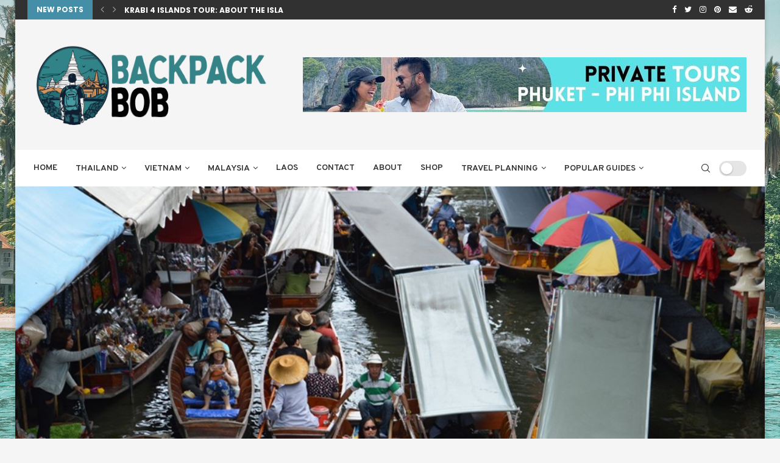

--- FILE ---
content_type: text/html; charset=UTF-8
request_url: https://backpackbob.com/damnoen-saduak-floating-market/
body_size: 43792
content:
<!DOCTYPE html>
<html lang="en-US" prefix="og: https://ogp.me/ns#">
<head>
    <meta charset="UTF-8">
    <meta http-equiv="X-UA-Compatible" content="IE=edge">
    <meta name="viewport" content="width=device-width, initial-scale=1">
    <link rel="profile" href="http://gmpg.org/xfn/11"/>
	        <link rel="shortcut icon" href="https://backpackbob.com/wp-content/uploads/2023/07/favicon.jpg"
              type="image/x-icon"/>
        <link rel="apple-touch-icon" sizes="180x180" href="https://backpackbob.com/wp-content/uploads/2023/07/favicon.jpg">
	    <link rel="alternate" type="application/rss+xml" title="Backpack Bob&#039;s:  Travel Guides and Asia Blogs RSS Feed"
          href="https://backpackbob.com/feed/"/>
    <link rel="alternate" type="application/atom+xml" title="Backpack Bob&#039;s:  Travel Guides and Asia Blogs Atom Feed"
          href="https://backpackbob.com/feed/atom/"/>
    <link rel="pingback" href="https://backpackbob.com/xmlrpc.php"/>
    <!--[if lt IE 9]>
	<script src="https://backpackbob.com/wp-content/themes/soledad/js/html5.js"></script>
	<![endif]-->
	<title>Damnoen Saduak Floating Market: A Market On A Bangkok Canal</title>
<meta name="description" content="Bangkok, Thailand. And the Damnoen Saduak Floating Market. Bangkok is home to a maze of waterways crisscrossing over the entire city. The canal networks play"/>
<meta name="robots" content="follow, index, max-snippet:-1, max-video-preview:-1, max-image-preview:large"/>
<link rel="canonical" href="https://backpackbob.com/damnoen-saduak-floating-market/" />
<meta name="keywords" content="Damnoen Saduak Floating Market"/>
<meta property="og:locale" content="en_US" />
<meta property="og:type" content="article" />
<meta property="og:title" content="Damnoen Saduak Floating Market: A Market On A Bangkok Canal" />
<meta property="og:description" content="Bangkok, Thailand. And the Damnoen Saduak Floating Market. Bangkok is home to a maze of waterways crisscrossing over the entire city. The canal networks play" />
<meta property="og:url" content="https://backpackbob.com/damnoen-saduak-floating-market/" />
<meta property="og:site_name" content="BackPack Bob 🌴" />
<meta property="article:section" content="Attraction Guides" />
<meta property="og:updated_time" content="2020-05-08T13:33:26+07:00" />
<meta property="og:image" content="https://backpackbob.com/wp-content/uploads/2020/05/Damnoen-Saduak-Floating-Market.jpg" />
<meta property="og:image:secure_url" content="https://backpackbob.com/wp-content/uploads/2020/05/Damnoen-Saduak-Floating-Market.jpg" />
<meta property="og:image:width" content="1200" />
<meta property="og:image:height" content="675" />
<meta property="og:image:alt" content="Damnoen Saduak Floating Market Thailand" />
<meta property="og:image:type" content="image/jpeg" />
<meta property="article:published_time" content="2020-05-08T13:33:25+07:00" />
<meta property="article:modified_time" content="2020-05-08T13:33:26+07:00" />
<meta name="twitter:card" content="summary_large_image" />
<meta name="twitter:title" content="Damnoen Saduak Floating Market: A Market On A Bangkok Canal" />
<meta name="twitter:description" content="Bangkok, Thailand. And the Damnoen Saduak Floating Market. Bangkok is home to a maze of waterways crisscrossing over the entire city. The canal networks play" />
<meta name="twitter:image" content="https://backpackbob.com/wp-content/uploads/2020/05/Damnoen-Saduak-Floating-Market.jpg" />
<meta name="twitter:label1" content="Written by" />
<meta name="twitter:data1" content="BackPackBOB" />
<meta name="twitter:label2" content="Time to read" />
<meta name="twitter:data2" content="11 minutes" />
<script type="application/ld+json" class="rank-math-schema">{"@context":"https://schema.org","@graph":[{"@type":["Person","Organization"],"@id":"https://backpackbob.com/#person","name":"BackPackBOB","logo":{"@type":"ImageObject","@id":"https://backpackbob.com/#logo","url":"https://backpackbob.com/wp-content/uploads/2020/04/BACKPACK_BOB_LOGO_FONT_MICHROMA_TRAVEL_BLOG_NAME_IDEAS_LOGO-removebg-preview.png","contentUrl":"https://backpackbob.com/wp-content/uploads/2020/04/BACKPACK_BOB_LOGO_FONT_MICHROMA_TRAVEL_BLOG_NAME_IDEAS_LOGO-removebg-preview.png","caption":"BackPack Bob \ud83c\udf34","inLanguage":"en-US","width":"562","height":"189"},"image":{"@type":"ImageObject","@id":"https://backpackbob.com/#logo","url":"https://backpackbob.com/wp-content/uploads/2020/04/BACKPACK_BOB_LOGO_FONT_MICHROMA_TRAVEL_BLOG_NAME_IDEAS_LOGO-removebg-preview.png","contentUrl":"https://backpackbob.com/wp-content/uploads/2020/04/BACKPACK_BOB_LOGO_FONT_MICHROMA_TRAVEL_BLOG_NAME_IDEAS_LOGO-removebg-preview.png","caption":"BackPack Bob \ud83c\udf34","inLanguage":"en-US","width":"562","height":"189"}},{"@type":"WebSite","@id":"https://backpackbob.com/#website","url":"https://backpackbob.com","name":"BackPack Bob \ud83c\udf34","publisher":{"@id":"https://backpackbob.com/#person"},"inLanguage":"en-US"},{"@type":"ImageObject","@id":"https://backpackbob.com/wp-content/uploads/2020/05/Damnoen-Saduak-Floating-Market.jpg","url":"https://backpackbob.com/wp-content/uploads/2020/05/Damnoen-Saduak-Floating-Market.jpg","width":"1200","height":"675","caption":"Damnoen Saduak Floating Market Thailand","inLanguage":"en-US"},{"@type":"BreadcrumbList","@id":"https://backpackbob.com/damnoen-saduak-floating-market/#breadcrumb","itemListElement":[{"@type":"ListItem","position":"1","item":{"@id":"https://backpackbob.com","name":"Home"}},{"@type":"ListItem","position":"2","item":{"@id":"https://backpackbob.com/damnoen-saduak-floating-market/","name":"Damnoen Saduak Floating Market: A Market On A Bangkok Canal"}}]},{"@type":"WebPage","@id":"https://backpackbob.com/damnoen-saduak-floating-market/#webpage","url":"https://backpackbob.com/damnoen-saduak-floating-market/","name":"Damnoen Saduak Floating Market: A Market On A Bangkok Canal","datePublished":"2020-05-08T13:33:25+07:00","dateModified":"2020-05-08T13:33:26+07:00","isPartOf":{"@id":"https://backpackbob.com/#website"},"primaryImageOfPage":{"@id":"https://backpackbob.com/wp-content/uploads/2020/05/Damnoen-Saduak-Floating-Market.jpg"},"inLanguage":"en-US","breadcrumb":{"@id":"https://backpackbob.com/damnoen-saduak-floating-market/#breadcrumb"}},{"@type":"Person","@id":"https://backpackbob.com/damnoen-saduak-floating-market/#author","name":"BackPackBOB","image":{"@type":"ImageObject","@id":"https://secure.gravatar.com/avatar/a78a84b486880b361c8ec896d635436c?s=96&amp;d=mm&amp;r=g","url":"https://secure.gravatar.com/avatar/a78a84b486880b361c8ec896d635436c?s=96&amp;d=mm&amp;r=g","caption":"BackPackBOB","inLanguage":"en-US"},"sameAs":["https://backpackbob.com"]},{"@type":"BlogPosting","headline":"Damnoen Saduak Floating Market: A Market On A Bangkok Canal","keywords":"Damnoen Saduak Floating Market","datePublished":"2020-05-08T13:33:25+07:00","dateModified":"2020-05-08T13:33:26+07:00","author":{"@id":"https://backpackbob.com/damnoen-saduak-floating-market/#author","name":"BackPackBOB"},"publisher":{"@id":"https://backpackbob.com/#person"},"description":"Bangkok, Thailand. And the Damnoen Saduak Floating Market. Bangkok is home to a maze of waterways crisscrossing over the entire city. The canal networks play","name":"Damnoen Saduak Floating Market: A Market On A Bangkok Canal","@id":"https://backpackbob.com/damnoen-saduak-floating-market/#richSnippet","isPartOf":{"@id":"https://backpackbob.com/damnoen-saduak-floating-market/#webpage"},"image":{"@id":"https://backpackbob.com/wp-content/uploads/2020/05/Damnoen-Saduak-Floating-Market.jpg"},"inLanguage":"en-US","mainEntityOfPage":{"@id":"https://backpackbob.com/damnoen-saduak-floating-market/#webpage"}}]}</script>
<link rel='dns-prefetch' href='//www.googletagmanager.com' />
<link rel='dns-prefetch' href='//fonts.googleapis.com' />
<link rel='dns-prefetch' href='//pagead2.googlesyndication.com' />
<link rel="alternate" type="application/rss+xml" title="Backpack Bob&#039;s:  Travel Guides and Asia Blogs &raquo; Feed" href="https://backpackbob.com/feed/" />
<link rel="alternate" type="application/rss+xml" title="Backpack Bob&#039;s:  Travel Guides and Asia Blogs &raquo; Comments Feed" href="https://backpackbob.com/comments/feed/" />
<link rel="alternate" type="application/rss+xml" title="Backpack Bob&#039;s:  Travel Guides and Asia Blogs &raquo; Damnoen Saduak Floating Market: A Market On A Bangkok Canal Comments Feed" href="https://backpackbob.com/damnoen-saduak-floating-market/feed/" />
<script type="text/javascript">
window._wpemojiSettings = {"baseUrl":"https:\/\/s.w.org\/images\/core\/emoji\/14.0.0\/72x72\/","ext":".png","svgUrl":"https:\/\/s.w.org\/images\/core\/emoji\/14.0.0\/svg\/","svgExt":".svg","source":{"concatemoji":"https:\/\/backpackbob.com\/wp-includes\/js\/wp-emoji-release.min.js?ver=6.2.8"}};
/*! This file is auto-generated */
!function(e,a,t){var n,r,o,i=a.createElement("canvas"),p=i.getContext&&i.getContext("2d");function s(e,t){p.clearRect(0,0,i.width,i.height),p.fillText(e,0,0);e=i.toDataURL();return p.clearRect(0,0,i.width,i.height),p.fillText(t,0,0),e===i.toDataURL()}function c(e){var t=a.createElement("script");t.src=e,t.defer=t.type="text/javascript",a.getElementsByTagName("head")[0].appendChild(t)}for(o=Array("flag","emoji"),t.supports={everything:!0,everythingExceptFlag:!0},r=0;r<o.length;r++)t.supports[o[r]]=function(e){if(p&&p.fillText)switch(p.textBaseline="top",p.font="600 32px Arial",e){case"flag":return s("\ud83c\udff3\ufe0f\u200d\u26a7\ufe0f","\ud83c\udff3\ufe0f\u200b\u26a7\ufe0f")?!1:!s("\ud83c\uddfa\ud83c\uddf3","\ud83c\uddfa\u200b\ud83c\uddf3")&&!s("\ud83c\udff4\udb40\udc67\udb40\udc62\udb40\udc65\udb40\udc6e\udb40\udc67\udb40\udc7f","\ud83c\udff4\u200b\udb40\udc67\u200b\udb40\udc62\u200b\udb40\udc65\u200b\udb40\udc6e\u200b\udb40\udc67\u200b\udb40\udc7f");case"emoji":return!s("\ud83e\udef1\ud83c\udffb\u200d\ud83e\udef2\ud83c\udfff","\ud83e\udef1\ud83c\udffb\u200b\ud83e\udef2\ud83c\udfff")}return!1}(o[r]),t.supports.everything=t.supports.everything&&t.supports[o[r]],"flag"!==o[r]&&(t.supports.everythingExceptFlag=t.supports.everythingExceptFlag&&t.supports[o[r]]);t.supports.everythingExceptFlag=t.supports.everythingExceptFlag&&!t.supports.flag,t.DOMReady=!1,t.readyCallback=function(){t.DOMReady=!0},t.supports.everything||(n=function(){t.readyCallback()},a.addEventListener?(a.addEventListener("DOMContentLoaded",n,!1),e.addEventListener("load",n,!1)):(e.attachEvent("onload",n),a.attachEvent("onreadystatechange",function(){"complete"===a.readyState&&t.readyCallback()})),(e=t.source||{}).concatemoji?c(e.concatemoji):e.wpemoji&&e.twemoji&&(c(e.twemoji),c(e.wpemoji)))}(window,document,window._wpemojiSettings);
</script>
<style type="text/css">
img.wp-smiley,
img.emoji {
	display: inline !important;
	border: none !important;
	box-shadow: none !important;
	height: 1em !important;
	width: 1em !important;
	margin: 0 0.07em !important;
	vertical-align: -0.1em !important;
	background: none !important;
	padding: 0 !important;
}
</style>
	<link rel='stylesheet' id='shared-counts-css' href='https://backpackbob.com/wp-content/plugins/shared-counts/assets/css/shared-counts.min.css?ver=1.4.1' type='text/css' media='all' />
<link rel='stylesheet' id='wp-block-library-css' href='https://backpackbob.com/wp-includes/css/dist/block-library/style.min.css?ver=6.2.8' type='text/css' media='all' />
<style id='wp-block-library-theme-inline-css' type='text/css'>
.wp-block-audio figcaption{color:#555;font-size:13px;text-align:center}.is-dark-theme .wp-block-audio figcaption{color:hsla(0,0%,100%,.65)}.wp-block-audio{margin:0 0 1em}.wp-block-code{border:1px solid #ccc;border-radius:4px;font-family:Menlo,Consolas,monaco,monospace;padding:.8em 1em}.wp-block-embed figcaption{color:#555;font-size:13px;text-align:center}.is-dark-theme .wp-block-embed figcaption{color:hsla(0,0%,100%,.65)}.wp-block-embed{margin:0 0 1em}.blocks-gallery-caption{color:#555;font-size:13px;text-align:center}.is-dark-theme .blocks-gallery-caption{color:hsla(0,0%,100%,.65)}.wp-block-image figcaption{color:#555;font-size:13px;text-align:center}.is-dark-theme .wp-block-image figcaption{color:hsla(0,0%,100%,.65)}.wp-block-image{margin:0 0 1em}.wp-block-pullquote{border-bottom:4px solid;border-top:4px solid;color:currentColor;margin-bottom:1.75em}.wp-block-pullquote cite,.wp-block-pullquote footer,.wp-block-pullquote__citation{color:currentColor;font-size:.8125em;font-style:normal;text-transform:uppercase}.wp-block-quote{border-left:.25em solid;margin:0 0 1.75em;padding-left:1em}.wp-block-quote cite,.wp-block-quote footer{color:currentColor;font-size:.8125em;font-style:normal;position:relative}.wp-block-quote.has-text-align-right{border-left:none;border-right:.25em solid;padding-left:0;padding-right:1em}.wp-block-quote.has-text-align-center{border:none;padding-left:0}.wp-block-quote.is-large,.wp-block-quote.is-style-large,.wp-block-quote.is-style-plain{border:none}.wp-block-search .wp-block-search__label{font-weight:700}.wp-block-search__button{border:1px solid #ccc;padding:.375em .625em}:where(.wp-block-group.has-background){padding:1.25em 2.375em}.wp-block-separator.has-css-opacity{opacity:.4}.wp-block-separator{border:none;border-bottom:2px solid;margin-left:auto;margin-right:auto}.wp-block-separator.has-alpha-channel-opacity{opacity:1}.wp-block-separator:not(.is-style-wide):not(.is-style-dots){width:100px}.wp-block-separator.has-background:not(.is-style-dots){border-bottom:none;height:1px}.wp-block-separator.has-background:not(.is-style-wide):not(.is-style-dots){height:2px}.wp-block-table{margin:0 0 1em}.wp-block-table td,.wp-block-table th{word-break:normal}.wp-block-table figcaption{color:#555;font-size:13px;text-align:center}.is-dark-theme .wp-block-table figcaption{color:hsla(0,0%,100%,.65)}.wp-block-video figcaption{color:#555;font-size:13px;text-align:center}.is-dark-theme .wp-block-video figcaption{color:hsla(0,0%,100%,.65)}.wp-block-video{margin:0 0 1em}.wp-block-template-part.has-background{margin-bottom:0;margin-top:0;padding:1.25em 2.375em}
</style>
<link rel='stylesheet' id='wc-blocks-vendors-style-css' href='https://backpackbob.com/wp-content/plugins/woocommerce/packages/woocommerce-blocks/build/wc-blocks-vendors-style.css?ver=9.1.5' type='text/css' media='all' />
<link rel='stylesheet' id='wc-blocks-style-css' href='https://backpackbob.com/wp-content/plugins/woocommerce/packages/woocommerce-blocks/build/wc-blocks-style.css?ver=9.1.5' type='text/css' media='all' />
<link rel='stylesheet' id='classic-theme-styles-css' href='https://backpackbob.com/wp-includes/css/classic-themes.min.css?ver=6.2.8' type='text/css' media='all' />
<style id='global-styles-inline-css' type='text/css'>
body{--wp--preset--color--black: #000000;--wp--preset--color--cyan-bluish-gray: #abb8c3;--wp--preset--color--white: #ffffff;--wp--preset--color--pale-pink: #f78da7;--wp--preset--color--vivid-red: #cf2e2e;--wp--preset--color--luminous-vivid-orange: #ff6900;--wp--preset--color--luminous-vivid-amber: #fcb900;--wp--preset--color--light-green-cyan: #7bdcb5;--wp--preset--color--vivid-green-cyan: #00d084;--wp--preset--color--pale-cyan-blue: #8ed1fc;--wp--preset--color--vivid-cyan-blue: #0693e3;--wp--preset--color--vivid-purple: #9b51e0;--wp--preset--gradient--vivid-cyan-blue-to-vivid-purple: linear-gradient(135deg,rgba(6,147,227,1) 0%,rgb(155,81,224) 100%);--wp--preset--gradient--light-green-cyan-to-vivid-green-cyan: linear-gradient(135deg,rgb(122,220,180) 0%,rgb(0,208,130) 100%);--wp--preset--gradient--luminous-vivid-amber-to-luminous-vivid-orange: linear-gradient(135deg,rgba(252,185,0,1) 0%,rgba(255,105,0,1) 100%);--wp--preset--gradient--luminous-vivid-orange-to-vivid-red: linear-gradient(135deg,rgba(255,105,0,1) 0%,rgb(207,46,46) 100%);--wp--preset--gradient--very-light-gray-to-cyan-bluish-gray: linear-gradient(135deg,rgb(238,238,238) 0%,rgb(169,184,195) 100%);--wp--preset--gradient--cool-to-warm-spectrum: linear-gradient(135deg,rgb(74,234,220) 0%,rgb(151,120,209) 20%,rgb(207,42,186) 40%,rgb(238,44,130) 60%,rgb(251,105,98) 80%,rgb(254,248,76) 100%);--wp--preset--gradient--blush-light-purple: linear-gradient(135deg,rgb(255,206,236) 0%,rgb(152,150,240) 100%);--wp--preset--gradient--blush-bordeaux: linear-gradient(135deg,rgb(254,205,165) 0%,rgb(254,45,45) 50%,rgb(107,0,62) 100%);--wp--preset--gradient--luminous-dusk: linear-gradient(135deg,rgb(255,203,112) 0%,rgb(199,81,192) 50%,rgb(65,88,208) 100%);--wp--preset--gradient--pale-ocean: linear-gradient(135deg,rgb(255,245,203) 0%,rgb(182,227,212) 50%,rgb(51,167,181) 100%);--wp--preset--gradient--electric-grass: linear-gradient(135deg,rgb(202,248,128) 0%,rgb(113,206,126) 100%);--wp--preset--gradient--midnight: linear-gradient(135deg,rgb(2,3,129) 0%,rgb(40,116,252) 100%);--wp--preset--duotone--dark-grayscale: url('#wp-duotone-dark-grayscale');--wp--preset--duotone--grayscale: url('#wp-duotone-grayscale');--wp--preset--duotone--purple-yellow: url('#wp-duotone-purple-yellow');--wp--preset--duotone--blue-red: url('#wp-duotone-blue-red');--wp--preset--duotone--midnight: url('#wp-duotone-midnight');--wp--preset--duotone--magenta-yellow: url('#wp-duotone-magenta-yellow');--wp--preset--duotone--purple-green: url('#wp-duotone-purple-green');--wp--preset--duotone--blue-orange: url('#wp-duotone-blue-orange');--wp--preset--font-size--small: 12px;--wp--preset--font-size--medium: 20px;--wp--preset--font-size--large: 32px;--wp--preset--font-size--x-large: 42px;--wp--preset--font-size--normal: 14px;--wp--preset--font-size--huge: 42px;--wp--preset--spacing--20: 0.44rem;--wp--preset--spacing--30: 0.67rem;--wp--preset--spacing--40: 1rem;--wp--preset--spacing--50: 1.5rem;--wp--preset--spacing--60: 2.25rem;--wp--preset--spacing--70: 3.38rem;--wp--preset--spacing--80: 5.06rem;--wp--preset--shadow--natural: 6px 6px 9px rgba(0, 0, 0, 0.2);--wp--preset--shadow--deep: 12px 12px 50px rgba(0, 0, 0, 0.4);--wp--preset--shadow--sharp: 6px 6px 0px rgba(0, 0, 0, 0.2);--wp--preset--shadow--outlined: 6px 6px 0px -3px rgba(255, 255, 255, 1), 6px 6px rgba(0, 0, 0, 1);--wp--preset--shadow--crisp: 6px 6px 0px rgba(0, 0, 0, 1);}:where(.is-layout-flex){gap: 0.5em;}body .is-layout-flow > .alignleft{float: left;margin-inline-start: 0;margin-inline-end: 2em;}body .is-layout-flow > .alignright{float: right;margin-inline-start: 2em;margin-inline-end: 0;}body .is-layout-flow > .aligncenter{margin-left: auto !important;margin-right: auto !important;}body .is-layout-constrained > .alignleft{float: left;margin-inline-start: 0;margin-inline-end: 2em;}body .is-layout-constrained > .alignright{float: right;margin-inline-start: 2em;margin-inline-end: 0;}body .is-layout-constrained > .aligncenter{margin-left: auto !important;margin-right: auto !important;}body .is-layout-constrained > :where(:not(.alignleft):not(.alignright):not(.alignfull)){max-width: var(--wp--style--global--content-size);margin-left: auto !important;margin-right: auto !important;}body .is-layout-constrained > .alignwide{max-width: var(--wp--style--global--wide-size);}body .is-layout-flex{display: flex;}body .is-layout-flex{flex-wrap: wrap;align-items: center;}body .is-layout-flex > *{margin: 0;}:where(.wp-block-columns.is-layout-flex){gap: 2em;}.has-black-color{color: var(--wp--preset--color--black) !important;}.has-cyan-bluish-gray-color{color: var(--wp--preset--color--cyan-bluish-gray) !important;}.has-white-color{color: var(--wp--preset--color--white) !important;}.has-pale-pink-color{color: var(--wp--preset--color--pale-pink) !important;}.has-vivid-red-color{color: var(--wp--preset--color--vivid-red) !important;}.has-luminous-vivid-orange-color{color: var(--wp--preset--color--luminous-vivid-orange) !important;}.has-luminous-vivid-amber-color{color: var(--wp--preset--color--luminous-vivid-amber) !important;}.has-light-green-cyan-color{color: var(--wp--preset--color--light-green-cyan) !important;}.has-vivid-green-cyan-color{color: var(--wp--preset--color--vivid-green-cyan) !important;}.has-pale-cyan-blue-color{color: var(--wp--preset--color--pale-cyan-blue) !important;}.has-vivid-cyan-blue-color{color: var(--wp--preset--color--vivid-cyan-blue) !important;}.has-vivid-purple-color{color: var(--wp--preset--color--vivid-purple) !important;}.has-black-background-color{background-color: var(--wp--preset--color--black) !important;}.has-cyan-bluish-gray-background-color{background-color: var(--wp--preset--color--cyan-bluish-gray) !important;}.has-white-background-color{background-color: var(--wp--preset--color--white) !important;}.has-pale-pink-background-color{background-color: var(--wp--preset--color--pale-pink) !important;}.has-vivid-red-background-color{background-color: var(--wp--preset--color--vivid-red) !important;}.has-luminous-vivid-orange-background-color{background-color: var(--wp--preset--color--luminous-vivid-orange) !important;}.has-luminous-vivid-amber-background-color{background-color: var(--wp--preset--color--luminous-vivid-amber) !important;}.has-light-green-cyan-background-color{background-color: var(--wp--preset--color--light-green-cyan) !important;}.has-vivid-green-cyan-background-color{background-color: var(--wp--preset--color--vivid-green-cyan) !important;}.has-pale-cyan-blue-background-color{background-color: var(--wp--preset--color--pale-cyan-blue) !important;}.has-vivid-cyan-blue-background-color{background-color: var(--wp--preset--color--vivid-cyan-blue) !important;}.has-vivid-purple-background-color{background-color: var(--wp--preset--color--vivid-purple) !important;}.has-black-border-color{border-color: var(--wp--preset--color--black) !important;}.has-cyan-bluish-gray-border-color{border-color: var(--wp--preset--color--cyan-bluish-gray) !important;}.has-white-border-color{border-color: var(--wp--preset--color--white) !important;}.has-pale-pink-border-color{border-color: var(--wp--preset--color--pale-pink) !important;}.has-vivid-red-border-color{border-color: var(--wp--preset--color--vivid-red) !important;}.has-luminous-vivid-orange-border-color{border-color: var(--wp--preset--color--luminous-vivid-orange) !important;}.has-luminous-vivid-amber-border-color{border-color: var(--wp--preset--color--luminous-vivid-amber) !important;}.has-light-green-cyan-border-color{border-color: var(--wp--preset--color--light-green-cyan) !important;}.has-vivid-green-cyan-border-color{border-color: var(--wp--preset--color--vivid-green-cyan) !important;}.has-pale-cyan-blue-border-color{border-color: var(--wp--preset--color--pale-cyan-blue) !important;}.has-vivid-cyan-blue-border-color{border-color: var(--wp--preset--color--vivid-cyan-blue) !important;}.has-vivid-purple-border-color{border-color: var(--wp--preset--color--vivid-purple) !important;}.has-vivid-cyan-blue-to-vivid-purple-gradient-background{background: var(--wp--preset--gradient--vivid-cyan-blue-to-vivid-purple) !important;}.has-light-green-cyan-to-vivid-green-cyan-gradient-background{background: var(--wp--preset--gradient--light-green-cyan-to-vivid-green-cyan) !important;}.has-luminous-vivid-amber-to-luminous-vivid-orange-gradient-background{background: var(--wp--preset--gradient--luminous-vivid-amber-to-luminous-vivid-orange) !important;}.has-luminous-vivid-orange-to-vivid-red-gradient-background{background: var(--wp--preset--gradient--luminous-vivid-orange-to-vivid-red) !important;}.has-very-light-gray-to-cyan-bluish-gray-gradient-background{background: var(--wp--preset--gradient--very-light-gray-to-cyan-bluish-gray) !important;}.has-cool-to-warm-spectrum-gradient-background{background: var(--wp--preset--gradient--cool-to-warm-spectrum) !important;}.has-blush-light-purple-gradient-background{background: var(--wp--preset--gradient--blush-light-purple) !important;}.has-blush-bordeaux-gradient-background{background: var(--wp--preset--gradient--blush-bordeaux) !important;}.has-luminous-dusk-gradient-background{background: var(--wp--preset--gradient--luminous-dusk) !important;}.has-pale-ocean-gradient-background{background: var(--wp--preset--gradient--pale-ocean) !important;}.has-electric-grass-gradient-background{background: var(--wp--preset--gradient--electric-grass) !important;}.has-midnight-gradient-background{background: var(--wp--preset--gradient--midnight) !important;}.has-small-font-size{font-size: var(--wp--preset--font-size--small) !important;}.has-medium-font-size{font-size: var(--wp--preset--font-size--medium) !important;}.has-large-font-size{font-size: var(--wp--preset--font-size--large) !important;}.has-x-large-font-size{font-size: var(--wp--preset--font-size--x-large) !important;}
.wp-block-navigation a:where(:not(.wp-element-button)){color: inherit;}
:where(.wp-block-columns.is-layout-flex){gap: 2em;}
.wp-block-pullquote{font-size: 1.5em;line-height: 1.6;}
</style>
<link rel='stylesheet' id='uaf_client_css-css' href='https://backpackbob.com/wp-content/uploads/useanyfont/uaf.css?ver=1684332905' type='text/css' media='all' />
<link rel='stylesheet' id='woocommerce-smallscreen-css' href='https://backpackbob.com/wp-content/plugins/woocommerce/assets/css/woocommerce-smallscreen.css?ver=7.3.0' type='text/css' media='only screen and (max-width: 768px)' />
<style id='woocommerce-inline-inline-css' type='text/css'>
.woocommerce form .form-row .required { visibility: visible; }
</style>
<link rel='stylesheet' id='penci-soledad-parent-style-css' href='https://backpackbob.com/wp-content/themes/soledad/style.css?ver=6.2.8' type='text/css' media='all' />
<link rel='stylesheet' id='penci-fonts-css' href='https://fonts.googleapis.com/css?family=Poppins%3A300%2C300italic%2C400%2C400italic%2C500%2C500italic%2C700%2C700italic%2C800%2C800italic%7COverpass%3A300%2C300italic%2C400%2C400italic%2C500%2C500italic%2C600%2C600italic%2C700%2C700italic%2C800%2C800italic%26subset%3Dlatin%2Ccyrillic%2Ccyrillic-ext%2Cgreek%2Cgreek-ext%2Clatin-ext&#038;display=swap&#038;ver=8.3.3' type='text/css' media='all' />
<link rel='stylesheet' id='penci-main-style-css' href='https://backpackbob.com/wp-content/themes/soledad/main.css?ver=8.3.3' type='text/css' media='all' />
<link rel='stylesheet' id='penci-font-awesomeold-css' href='https://backpackbob.com/wp-content/themes/soledad/css/font-awesome.4.7.0.swap.min.css?ver=4.7.0' type='text/css' media='all' />
<link rel='stylesheet' id='penci_icon-css' href='https://backpackbob.com/wp-content/themes/soledad/css/penci-icon.css?ver=8.3.3' type='text/css' media='all' />
<link rel='stylesheet' id='penci_style-css' href='https://backpackbob.com/wp-content/themes/soledad-child/style.css?ver=8.3.3' type='text/css' media='all' />
<link rel='stylesheet' id='penci_social_counter-css' href='https://backpackbob.com/wp-content/themes/soledad/css/social-counter.css?ver=8.3.3' type='text/css' media='all' />
<link rel='stylesheet' id='penci-dark-style-css' href='https://backpackbob.com/wp-content/themes/soledad/dark.min.css?ver=8.3.3' type='text/css' media='all' />
<link rel='stylesheet' id='woocommerce-nyp-css' href='https://backpackbob.com/wp-content/plugins/woocommerce-name-your-price/assets/css/frontend/name-your-price.min.css?ver=3.3.10' type='text/css' media='all' />
<link rel='stylesheet' id='woocommerce-css' href='https://backpackbob.com/wp-content/themes/soledad/inc/woocommerce/css/build/woocommerce.css?ver=8.3.3' type='text/css' media='all' />
<link rel='stylesheet' id='woocommerce-layout-css' href='https://backpackbob.com/wp-content/themes/soledad/inc/woocommerce/css/build/woocommerce-layout.css?ver=8.3.3' type='text/css' media='all' />
<link rel='stylesheet' id='penci-woocommerce-css' href='https://backpackbob.com/wp-content/themes/soledad/inc/woocommerce/css/penci-woocomerce.css?ver=8.3.3' type='text/css' media='all' />
<style id='penci-woocommerce-inline-css' type='text/css'>
:root{--pc-woo-quick-view-width: 960px;}
</style>
<script type="text/template" id="tmpl-variation-template">
	<div class="woocommerce-variation-description">{{{ data.variation.variation_description }}}</div>
	<div class="woocommerce-variation-price">{{{ data.variation.price_html }}}</div>
	<div class="woocommerce-variation-availability">{{{ data.variation.availability_html }}}</div>
</script>
<script type="text/template" id="tmpl-unavailable-variation-template">
	<p>Sorry, this product is unavailable. Please choose a different combination.</p>
</script>
<script type='text/javascript' src='https://backpackbob.com/wp-includes/js/jquery/jquery.min.js?ver=3.6.4' id='jquery-core-js'></script>
<script type='text/javascript' src='https://backpackbob.com/wp-includes/js/jquery/jquery-migrate.min.js?ver=3.4.0' id='jquery-migrate-js'></script>
<script type='text/javascript' id='penci-dark-js-extra'>
/* <![CDATA[ */
var penci_dark = {"auto_by":"","darktheme":""};
/* ]]> */
</script>
<script type='text/javascript' src='https://backpackbob.com/wp-content/themes/soledad/js/darkmode.js?ver=8.3.3' id='penci-dark-js'></script>

<!-- Google Analytics snippet added by Site Kit -->
<script type='text/javascript' src='https://www.googletagmanager.com/gtag/js?id=UA-162793557-1' id='google_gtagjs-js' async></script>
<script type='text/javascript' id='google_gtagjs-js-after'>
window.dataLayer = window.dataLayer || [];function gtag(){dataLayer.push(arguments);}
gtag('set', 'linker', {"domains":["backpackbob.com"]} );
gtag("js", new Date());
gtag("set", "developer_id.dZTNiMT", true);
gtag("config", "UA-162793557-1", {"anonymize_ip":true});
</script>

<!-- End Google Analytics snippet added by Site Kit -->
<link rel="https://api.w.org/" href="https://backpackbob.com/wp-json/" /><link rel="alternate" type="application/json" href="https://backpackbob.com/wp-json/wp/v2/posts/2833" /><link rel="EditURI" type="application/rsd+xml" title="RSD" href="https://backpackbob.com/xmlrpc.php?rsd" />
<link rel="wlwmanifest" type="application/wlwmanifest+xml" href="https://backpackbob.com/wp-includes/wlwmanifest.xml" />
<meta name="generator" content="WordPress 6.2.8" />
<meta name="generator" content="WooCommerce 7.3.0" />
<link rel='shortlink' href='https://backpackbob.com/?p=2833' />
<link rel="alternate" type="application/json+oembed" href="https://backpackbob.com/wp-json/oembed/1.0/embed?url=https%3A%2F%2Fbackpackbob.com%2Fdamnoen-saduak-floating-market%2F" />
<link rel="alternate" type="text/xml+oembed" href="https://backpackbob.com/wp-json/oembed/1.0/embed?url=https%3A%2F%2Fbackpackbob.com%2Fdamnoen-saduak-floating-market%2F&#038;format=xml" />
<meta name="generator" content="Site Kit by Google 1.98.0" /><style id="penci-custom-style" type="text/css">body{ --pcbg-cl: #fff; --pctext-cl: #313131; --pcborder-cl: #dedede; --pcheading-cl: #313131; --pcmeta-cl: #888888; --pcaccent-cl: #6eb48c; --pcbody-font: 'PT Serif', serif; --pchead-font: 'Raleway', sans-serif; --pchead-wei: bold; } .single.penci-body-single-style-5 #header, .single.penci-body-single-style-6 #header, .single.penci-body-single-style-10 #header, .single.penci-body-single-style-5 .pc-wrapbuilder-header, .single.penci-body-single-style-6 .pc-wrapbuilder-header, .single.penci-body-single-style-10 .pc-wrapbuilder-header { --pchd-mg: 40px; } .fluid-width-video-wrapper > div { position: absolute; left: 0; right: 0; top: 0; width: 100%; height: 100%; } .yt-video-place { position: relative; text-align: center; } .yt-video-place.embed-responsive .start-video { display: block; top: 0; left: 0; bottom: 0; right: 0; position: absolute; transform: none; } .yt-video-place.embed-responsive .start-video img { margin: 0; padding: 0; top: 50%; display: inline-block; position: absolute; left: 50%; transform: translate(-50%, -50%); width: 68px; height: auto; } .mfp-bg { top: 0; left: 0; width: 100%; height: 100%; z-index: 9999999; overflow: hidden; position: fixed; background: #0b0b0b; opacity: .8; filter: alpha(opacity=80) } .mfp-wrap { top: 0; left: 0; width: 100%; height: 100%; z-index: 9999999; position: fixed; outline: none !important; -webkit-backface-visibility: hidden } .single .penci-single-featured-img{ padding-top: 66.6667% !important; } body { --pchead-font: 'Poppins', sans-serif; } body { --pcbody-font: 'Poppins', sans-serif; } p{ line-height: 1.8; } #main #bbpress-forums .bbp-login-form fieldset.bbp-form select, #main #bbpress-forums .bbp-login-form .bbp-form input[type="password"], #main #bbpress-forums .bbp-login-form .bbp-form input[type="text"], .penci-login-register input[type="email"], .penci-login-register input[type="text"], .penci-login-register input[type="password"], .penci-login-register input[type="number"], body, textarea, #respond textarea, .widget input[type="text"], .widget input[type="email"], .widget input[type="date"], .widget input[type="number"], .wpcf7 textarea, .mc4wp-form input, #respond input, div.wpforms-container .wpforms-form.wpforms-form input[type=date], div.wpforms-container .wpforms-form.wpforms-form input[type=datetime], div.wpforms-container .wpforms-form.wpforms-form input[type=datetime-local], div.wpforms-container .wpforms-form.wpforms-form input[type=email], div.wpforms-container .wpforms-form.wpforms-form input[type=month], div.wpforms-container .wpforms-form.wpforms-form input[type=number], div.wpforms-container .wpforms-form.wpforms-form input[type=password], div.wpforms-container .wpforms-form.wpforms-form input[type=range], div.wpforms-container .wpforms-form.wpforms-form input[type=search], div.wpforms-container .wpforms-form.wpforms-form input[type=tel], div.wpforms-container .wpforms-form.wpforms-form input[type=text], div.wpforms-container .wpforms-form.wpforms-form input[type=time], div.wpforms-container .wpforms-form.wpforms-form input[type=url], div.wpforms-container .wpforms-form.wpforms-form input[type=week], div.wpforms-container .wpforms-form.wpforms-form select, div.wpforms-container .wpforms-form.wpforms-form textarea, .wpcf7 input, form.pc-searchform input.search-input, ul.homepage-featured-boxes .penci-fea-in h4, .widget.widget_categories ul li span.category-item-count, .about-widget .about-me-heading, .widget ul.side-newsfeed li .side-item .side-item-text .side-item-meta { font-weight: normal } #navigation .menu > li > a, #navigation ul.menu ul.sub-menu li > a, .navigation ul.menu ul.sub-menu li > a, .penci-menu-hbg .menu li a, #sidebar-nav .menu li a { font-family: 'Overpass', sans-serif; font-weight: normal; } .penci-hide-tagupdated{ display: none !important; } body, .widget ul li a{ font-size: 16px; } .widget ul li, .post-entry, p, .post-entry p { font-size: 16px; line-height: 1.8; } body { --pchead-wei: 700; } .featured-area .penci-image-holder, .featured-area .penci-slider4-overlay, .featured-area .penci-slide-overlay .overlay-link, .featured-style-29 .featured-slider-overlay, .penci-slider38-overlay{ border-radius: ; -webkit-border-radius: ; } .penci-featured-content-right:before{ border-top-right-radius: ; border-bottom-right-radius: ; } .penci-flat-overlay .penci-slide-overlay .penci-mag-featured-content:before{ border-bottom-left-radius: ; border-bottom-right-radius: ; } .cat > a.penci-cat-name:after{ height: 1px; width: 5px; border: none; border-top: 1px solid; vertical-align: middle; transform: none; margin-top: 0; } #navigation .menu > li > a, #navigation ul.menu ul.sub-menu li > a, .navigation ul.menu ul.sub-menu li > a, .penci-menu-hbg .menu li a, #sidebar-nav .menu li a, #navigation .penci-megamenu .penci-mega-child-categories a, .navigation .penci-megamenu .penci-mega-child-categories a{ font-weight: 600; } body.penci-body-boxed { background-image: url(https://backpackbob.com/wp-content/uploads/2023/06/backpack-bobs-thailand-travel-blog-background-image-scaled.jpg); } #logo a { max-width:420px; width: 100%; } @media only screen and (max-width: 960px) and (min-width: 768px){ #logo img{ max-width: 100%; } } body{ --pcborder-cl: #eeeeee; } #main #bbpress-forums .bbp-login-form fieldset.bbp-form select, #main #bbpress-forums .bbp-login-form .bbp-form input[type="password"], #main #bbpress-forums .bbp-login-form .bbp-form input[type="text"], .widget ul li, .grid-mixed, .penci-post-box-meta, .penci-pagination.penci-ajax-more a.penci-ajax-more-button, .widget-social a i, .penci-home-popular-posts, .header-header-1.has-bottom-line, .header-header-4.has-bottom-line, .header-header-7.has-bottom-line, .container-single .post-entry .post-tags a,.tags-share-box.tags-share-box-2_3,.tags-share-box.tags-share-box-top, .tags-share-box, .post-author, .post-pagination, .post-related, .post-comments .post-title-box, .comments .comment, #respond textarea, .wpcf7 textarea, #respond input, div.wpforms-container .wpforms-form.wpforms-form input[type=date], div.wpforms-container .wpforms-form.wpforms-form input[type=datetime], div.wpforms-container .wpforms-form.wpforms-form input[type=datetime-local], div.wpforms-container .wpforms-form.wpforms-form input[type=email], div.wpforms-container .wpforms-form.wpforms-form input[type=month], div.wpforms-container .wpforms-form.wpforms-form input[type=number], div.wpforms-container .wpforms-form.wpforms-form input[type=password], div.wpforms-container .wpforms-form.wpforms-form input[type=range], div.wpforms-container .wpforms-form.wpforms-form input[type=search], div.wpforms-container .wpforms-form.wpforms-form input[type=tel], div.wpforms-container .wpforms-form.wpforms-form input[type=text], div.wpforms-container .wpforms-form.wpforms-form input[type=time], div.wpforms-container .wpforms-form.wpforms-form input[type=url], div.wpforms-container .wpforms-form.wpforms-form input[type=week], div.wpforms-container .wpforms-form.wpforms-form select, div.wpforms-container .wpforms-form.wpforms-form textarea, .wpcf7 input, .widget_wysija input, #respond h3, form.pc-searchform input.search-input, .post-password-form input[type="text"], .post-password-form input[type="email"], .post-password-form input[type="password"], .post-password-form input[type="number"], .penci-recipe, .penci-recipe-heading, .penci-recipe-ingredients, .penci-recipe-notes, .penci-pagination ul.page-numbers li span, .penci-pagination ul.page-numbers li a, #comments_pagination span, #comments_pagination a, body.author .post-author, .tags-share-box.hide-tags.page-share, .penci-grid li.list-post, .penci-grid li.list-boxed-post-2 .content-boxed-2, .home-featured-cat-content .mag-post-box, .home-featured-cat-content.style-2 .mag-post-box.first-post, .home-featured-cat-content.style-10 .mag-post-box.first-post, .widget select, .widget ul ul, .widget input[type="text"], .widget input[type="email"], .widget input[type="date"], .widget input[type="number"], .widget input[type="search"], .widget .tagcloud a, #wp-calendar tbody td, .woocommerce div.product .entry-summary div[itemprop="description"] td, .woocommerce div.product .entry-summary div[itemprop="description"] th, .woocommerce div.product .woocommerce-tabs #tab-description td, .woocommerce div.product .woocommerce-tabs #tab-description th, .woocommerce-product-details__short-description td, th, .woocommerce ul.cart_list li, .woocommerce ul.product_list_widget li, .woocommerce .widget_shopping_cart .total, .woocommerce.widget_shopping_cart .total, .woocommerce .woocommerce-product-search input[type="search"], .woocommerce nav.woocommerce-pagination ul li a, .woocommerce nav.woocommerce-pagination ul li span, .woocommerce div.product .product_meta, .woocommerce div.product .woocommerce-tabs ul.tabs, .woocommerce div.product .related > h2, .woocommerce div.product .upsells > h2, .woocommerce #reviews #comments ol.commentlist li .comment-text, .woocommerce table.shop_table td, .post-entry td, .post-entry th, #add_payment_method .cart-collaterals .cart_totals tr td, #add_payment_method .cart-collaterals .cart_totals tr th, .woocommerce-cart .cart-collaterals .cart_totals tr td, .woocommerce-cart .cart-collaterals .cart_totals tr th, .woocommerce-checkout .cart-collaterals .cart_totals tr td, .woocommerce-checkout .cart-collaterals .cart_totals tr th, .woocommerce-cart .cart-collaterals .cart_totals table, .woocommerce-cart table.cart td.actions .coupon .input-text, .woocommerce table.shop_table a.remove, .woocommerce form .form-row .input-text, .woocommerce-page form .form-row .input-text, .woocommerce .woocommerce-error, .woocommerce .woocommerce-info, .woocommerce .woocommerce-message, .woocommerce form.checkout_coupon, .woocommerce form.login, .woocommerce form.register, .woocommerce form.checkout table.shop_table, .woocommerce-checkout #payment ul.payment_methods, .post-entry table, .wrapper-penci-review, .penci-review-container.penci-review-count, #penci-demobar .style-toggle, #widget-area, .post-entry hr, .wpb_text_column hr, #buddypress .dir-search input[type=search], #buddypress .dir-search input[type=text], #buddypress .groups-members-search input[type=search], #buddypress .groups-members-search input[type=text], #buddypress ul.item-list, #buddypress .profile[role=main], #buddypress select, #buddypress div.pagination .pagination-links span, #buddypress div.pagination .pagination-links a, #buddypress div.pagination .pag-count, #buddypress div.pagination .pagination-links a:hover, #buddypress ul.item-list li, #buddypress table.forum tr td.label, #buddypress table.messages-notices tr td.label, #buddypress table.notifications tr td.label, #buddypress table.notifications-settings tr td.label, #buddypress table.profile-fields tr td.label, #buddypress table.wp-profile-fields tr td.label, #buddypress table.profile-fields:last-child, #buddypress form#whats-new-form textarea, #buddypress .standard-form input[type=text], #buddypress .standard-form input[type=color], #buddypress .standard-form input[type=date], #buddypress .standard-form input[type=datetime], #buddypress .standard-form input[type=datetime-local], #buddypress .standard-form input[type=email], #buddypress .standard-form input[type=month], #buddypress .standard-form input[type=number], #buddypress .standard-form input[type=range], #buddypress .standard-form input[type=search], #buddypress .standard-form input[type=password], #buddypress .standard-form input[type=tel], #buddypress .standard-form input[type=time], #buddypress .standard-form input[type=url], #buddypress .standard-form input[type=week], .bp-avatar-nav ul, .bp-avatar-nav ul.avatar-nav-items li.current, #bbpress-forums li.bbp-body ul.forum, #bbpress-forums li.bbp-body ul.topic, #bbpress-forums li.bbp-footer, .bbp-pagination-links a, .bbp-pagination-links span.current, .wrapper-boxed .bbp-pagination-links a:hover, .wrapper-boxed .bbp-pagination-links span.current, #buddypress .standard-form select, #buddypress .standard-form input[type=password], #buddypress .activity-list li.load-more a, #buddypress .activity-list li.load-newest a, #buddypress ul.button-nav li a, #buddypress div.generic-button a, #buddypress .comment-reply-link, #bbpress-forums div.bbp-template-notice.info, #bbpress-forums #bbp-search-form #bbp_search, #bbpress-forums .bbp-forums-list, #bbpress-forums #bbp_topic_title, #bbpress-forums #bbp_topic_tags, #bbpress-forums .wp-editor-container, .widget_display_stats dd, .widget_display_stats dt, div.bbp-forum-header, div.bbp-topic-header, div.bbp-reply-header, .widget input[type="text"], .widget input[type="email"], .widget input[type="date"], .widget input[type="number"], .widget input[type="search"], .widget input[type="password"], blockquote.wp-block-quote, .post-entry blockquote.wp-block-quote, .wp-block-quote:not(.is-large):not(.is-style-large), .post-entry pre, .wp-block-pullquote:not(.is-style-solid-color), .post-entry hr.wp-block-separator, .wp-block-separator, .wp-block-latest-posts, .wp-block-yoast-how-to-block ol.schema-how-to-steps, .wp-block-yoast-how-to-block ol.schema-how-to-steps li, .wp-block-yoast-faq-block .schema-faq-section, .post-entry .wp-block-quote, .wpb_text_column .wp-block-quote, .woocommerce .page-description .wp-block-quote, .wp-block-search .wp-block-search__input{ border-color: var(--pcborder-cl); } .penci-recipe-index-wrap h4.recipe-index-heading > span:before, .penci-recipe-index-wrap h4.recipe-index-heading > span:after{ border-color: var(--pcborder-cl); opacity: 1; } .tags-share-box .single-comment-o:after, .post-share a.penci-post-like:after{ background-color: var(--pcborder-cl); } .penci-grid .list-post.list-boxed-post{ border-color: var(--pcborder-cl) !important; } .penci-post-box-meta.penci-post-box-grid:before, .woocommerce .widget_price_filter .ui-slider .ui-slider-range{ background-color: var(--pcborder-cl); } .penci-pagination.penci-ajax-more a.penci-ajax-more-button.loading-posts{ border-color: var(--pcborder-cl) !important; } .penci-vernav-enable .penci-menu-hbg{ box-shadow: none; -webkit-box-shadow: none; -moz-box-shadow: none; } .penci-vernav-enable.penci-vernav-poleft .penci-menu-hbg{ border-right: 1px solid var(--pcborder-cl); } .penci-vernav-enable.penci-vernav-poright .penci-menu-hbg{ border-left: 1px solid var(--pcborder-cl); } body{ --pcaccent-cl: #458ea7; } .penci-menuhbg-toggle:hover .lines-button:after, .penci-menuhbg-toggle:hover .penci-lines:before, .penci-menuhbg-toggle:hover .penci-lines:after,.tags-share-box.tags-share-box-s2 .post-share-plike,.penci-video_playlist .penci-playlist-title,.pencisc-column-2.penci-video_playlist .penci-video-nav .playlist-panel-item, .pencisc-column-1.penci-video_playlist .penci-video-nav .playlist-panel-item,.penci-video_playlist .penci-custom-scroll::-webkit-scrollbar-thumb, .pencisc-button, .post-entry .pencisc-button, .penci-dropcap-box, .penci-dropcap-circle, .penci-login-register input[type="submit"]:hover, .penci-ld .penci-ldin:before, .penci-ldspinner > div{ background: #458ea7; } a, .post-entry .penci-portfolio-filter ul li a:hover, .penci-portfolio-filter ul li a:hover, .penci-portfolio-filter ul li.active a, .post-entry .penci-portfolio-filter ul li.active a, .penci-countdown .countdown-amount, .archive-box h1, .post-entry a, .container.penci-breadcrumb span a:hover,.container.penci-breadcrumb a:hover, .post-entry blockquote:before, .post-entry blockquote cite, .post-entry blockquote .author, .wpb_text_column blockquote:before, .wpb_text_column blockquote cite, .wpb_text_column blockquote .author, .penci-pagination a:hover, ul.penci-topbar-menu > li a:hover, div.penci-topbar-menu > ul > li a:hover, .penci-recipe-heading a.penci-recipe-print,.penci-review-metas .penci-review-btnbuy, .main-nav-social a:hover, .widget-social .remove-circle a:hover i, .penci-recipe-index .cat > a.penci-cat-name, #bbpress-forums li.bbp-body ul.forum li.bbp-forum-info a:hover, #bbpress-forums li.bbp-body ul.topic li.bbp-topic-title a:hover, #bbpress-forums li.bbp-body ul.forum li.bbp-forum-info .bbp-forum-content a, #bbpress-forums li.bbp-body ul.topic p.bbp-topic-meta a, #bbpress-forums .bbp-breadcrumb a:hover, #bbpress-forums .bbp-forum-freshness a:hover, #bbpress-forums .bbp-topic-freshness a:hover, #buddypress ul.item-list li div.item-title a, #buddypress ul.item-list li h4 a, #buddypress .activity-header a:first-child, #buddypress .comment-meta a:first-child, #buddypress .acomment-meta a:first-child, div.bbp-template-notice a:hover, .penci-menu-hbg .menu li a .indicator:hover, .penci-menu-hbg .menu li a:hover, #sidebar-nav .menu li a:hover, .penci-rlt-popup .rltpopup-meta .rltpopup-title:hover, .penci-video_playlist .penci-video-playlist-item .penci-video-title:hover, .penci_list_shortcode li:before, .penci-dropcap-box-outline, .penci-dropcap-circle-outline, .penci-dropcap-regular, .penci-dropcap-bold{ color: #458ea7; } .penci-home-popular-post ul.slick-dots li button:hover, .penci-home-popular-post ul.slick-dots li.slick-active button, .post-entry blockquote .author span:after, .error-image:after, .error-404 .go-back-home a:after, .penci-header-signup-form, .woocommerce span.onsale, .woocommerce #respond input#submit:hover, .woocommerce a.button:hover, .woocommerce button.button:hover, .woocommerce input.button:hover, .woocommerce nav.woocommerce-pagination ul li span.current, .woocommerce div.product .entry-summary div[itemprop="description"]:before, .woocommerce div.product .entry-summary div[itemprop="description"] blockquote .author span:after, .woocommerce div.product .woocommerce-tabs #tab-description blockquote .author span:after, .woocommerce #respond input#submit.alt:hover, .woocommerce a.button.alt:hover, .woocommerce button.button.alt:hover, .woocommerce input.button.alt:hover, .pcheader-icon.shoping-cart-icon > a > span, #penci-demobar .buy-button, #penci-demobar .buy-button:hover, .penci-recipe-heading a.penci-recipe-print:hover,.penci-review-metas .penci-review-btnbuy:hover, .penci-review-process span, .penci-review-score-total, #navigation.menu-style-2 ul.menu ul.sub-menu:before, #navigation.menu-style-2 .menu ul ul.sub-menu:before, .penci-go-to-top-floating, .post-entry.blockquote-style-2 blockquote:before, #bbpress-forums #bbp-search-form .button, #bbpress-forums #bbp-search-form .button:hover, .wrapper-boxed .bbp-pagination-links span.current, #bbpress-forums #bbp_reply_submit:hover, #bbpress-forums #bbp_topic_submit:hover,#main .bbp-login-form .bbp-submit-wrapper button[type="submit"]:hover, #buddypress .dir-search input[type=submit], #buddypress .groups-members-search input[type=submit], #buddypress button:hover, #buddypress a.button:hover, #buddypress a.button:focus, #buddypress input[type=button]:hover, #buddypress input[type=reset]:hover, #buddypress ul.button-nav li a:hover, #buddypress ul.button-nav li.current a, #buddypress div.generic-button a:hover, #buddypress .comment-reply-link:hover, #buddypress input[type=submit]:hover, #buddypress div.pagination .pagination-links .current, #buddypress div.item-list-tabs ul li.selected a, #buddypress div.item-list-tabs ul li.current a, #buddypress div.item-list-tabs ul li a:hover, #buddypress table.notifications thead tr, #buddypress table.notifications-settings thead tr, #buddypress table.profile-settings thead tr, #buddypress table.profile-fields thead tr, #buddypress table.wp-profile-fields thead tr, #buddypress table.messages-notices thead tr, #buddypress table.forum thead tr, #buddypress input[type=submit] { background-color: #458ea7; } .penci-pagination ul.page-numbers li span.current, #comments_pagination span { color: #fff; background: #458ea7; border-color: #458ea7; } .footer-instagram h4.footer-instagram-title > span:before, .woocommerce nav.woocommerce-pagination ul li span.current, .penci-pagination.penci-ajax-more a.penci-ajax-more-button:hover, .penci-recipe-heading a.penci-recipe-print:hover,.penci-review-metas .penci-review-btnbuy:hover, .home-featured-cat-content.style-14 .magcat-padding:before, .wrapper-boxed .bbp-pagination-links span.current, #buddypress .dir-search input[type=submit], #buddypress .groups-members-search input[type=submit], #buddypress button:hover, #buddypress a.button:hover, #buddypress a.button:focus, #buddypress input[type=button]:hover, #buddypress input[type=reset]:hover, #buddypress ul.button-nav li a:hover, #buddypress ul.button-nav li.current a, #buddypress div.generic-button a:hover, #buddypress .comment-reply-link:hover, #buddypress input[type=submit]:hover, #buddypress div.pagination .pagination-links .current, #buddypress input[type=submit], form.pc-searchform.penci-hbg-search-form input.search-input:hover, form.pc-searchform.penci-hbg-search-form input.search-input:focus, .penci-dropcap-box-outline, .penci-dropcap-circle-outline { border-color: #458ea7; } .woocommerce .woocommerce-error, .woocommerce .woocommerce-info, .woocommerce .woocommerce-message { border-top-color: #458ea7; } .penci-slider ol.penci-control-nav li a.penci-active, .penci-slider ol.penci-control-nav li a:hover, .penci-related-carousel .owl-dot.active span, .penci-owl-carousel-slider .owl-dot.active span{ border-color: #458ea7; background-color: #458ea7; } .woocommerce .woocommerce-message:before, .woocommerce form.checkout table.shop_table .order-total .amount, .woocommerce ul.products li.product .price ins, .woocommerce ul.products li.product .price, .woocommerce div.product p.price ins, .woocommerce div.product span.price ins, .woocommerce div.product p.price, .woocommerce div.product .entry-summary div[itemprop="description"] blockquote:before, .woocommerce div.product .woocommerce-tabs #tab-description blockquote:before, .woocommerce div.product .entry-summary div[itemprop="description"] blockquote cite, .woocommerce div.product .entry-summary div[itemprop="description"] blockquote .author, .woocommerce div.product .woocommerce-tabs #tab-description blockquote cite, .woocommerce div.product .woocommerce-tabs #tab-description blockquote .author, .woocommerce div.product .product_meta > span a:hover, .woocommerce div.product .woocommerce-tabs ul.tabs li.active, .woocommerce ul.cart_list li .amount, .woocommerce ul.product_list_widget li .amount, .woocommerce table.shop_table td.product-name a:hover, .woocommerce table.shop_table td.product-price span, .woocommerce table.shop_table td.product-subtotal span, .woocommerce-cart .cart-collaterals .cart_totals table td .amount, .woocommerce .woocommerce-info:before, .woocommerce div.product span.price, .penci-container-inside.penci-breadcrumb span a:hover,.penci-container-inside.penci-breadcrumb a:hover { color: #458ea7; } .standard-content .penci-more-link.penci-more-link-button a.more-link, .penci-readmore-btn.penci-btn-make-button a, .penci-featured-cat-seemore.penci-btn-make-button a{ background-color: #458ea7; color: #fff; } .penci-vernav-toggle:before{ border-top-color: #458ea7; color: #fff; } .penci-container-inside.penci-breadcrumb i, .container.penci-breadcrumb i, .penci-container-inside.penci-breadcrumb span, .penci-container-inside.penci-breadcrumb span a, .penci-container-inside.penci-breadcrumb a, .container.penci-breadcrumb span, .container.penci-breadcrumb span a, .container.penci-breadcrumb a{ font-size: 15px; } .headline-title { background-color: #458ea7; } .headline-title.nticker-style-2:after, .headline-title.nticker-style-4:after{ border-color: #458ea7; } a.penci-topbar-post-title:hover { color: #458ea7; } ul.penci-topbar-menu > li a:hover, div.penci-topbar-menu > ul > li a:hover { color: #458ea7; } .penci-topbar-social a:hover { color: #458ea7; } #penci-login-popup:before{ opacity: ; } #header .inner-header { background-color: #f5f5f5; background-image: none; } #navigation, #navigation.header-layout-bottom { border-color: #ffffff; } #navigation .menu > li > a:hover, #navigation .menu li.current-menu-item > a, #navigation .menu > li.current_page_item > a, #navigation .menu > li:hover > a, #navigation .menu > li.current-menu-ancestor > a, #navigation .menu > li.current-menu-item > a, #navigation .menu .sub-menu li a:hover, #navigation .menu .sub-menu li.current-menu-item > a, #navigation .sub-menu li:hover > a { color: #458ea7; } #navigation ul.menu > li > a:before, #navigation .menu > ul > li > a:before { background: #458ea7; } #navigation .penci-megamenu .penci-mega-child-categories a.cat-active, #navigation .menu .penci-megamenu .penci-mega-child-categories a:hover, #navigation .menu .penci-megamenu .penci-mega-latest-posts .penci-mega-post a:hover { color: #458ea7; } #navigation .penci-megamenu .penci-mega-thumbnail .mega-cat-name { background: #458ea7; } .pcheader-icon .search-click{ font-size: 14px; } #navigation ul.menu > li > a, #navigation .menu > ul > li > a { font-size: 14px; } #navigation ul.menu ul.sub-menu li > a, #navigation .penci-megamenu .penci-mega-child-categories a, #navigation .penci-megamenu .post-mega-title a, #navigation .menu ul ul.sub-menu li a { font-size: 13px; } @media only screen and (max-width: 767px){ .main-nav-social{ display: none; } } #navigation .penci-megamenu .post-mega-title a, .pc-builder-element .navigation .penci-megamenu .penci-content-megamenu .penci-mega-latest-posts .penci-mega-post .post-mega-title a{ text-transform: none; } #navigation .menu .sub-menu li a:hover, #navigation .menu .sub-menu li.current-menu-item > a, #navigation .sub-menu li:hover > a { color: #458ea7; } #navigation.menu-style-2 ul.menu ul.sub-menu:before, #navigation.menu-style-2 .menu ul ul.sub-menu:before { background-color: #458ea7; } .penci-featured-content .feat-text h3 a, .featured-style-35 .feat-text-right h3 a, .featured-style-4 .penci-featured-content .feat-text h3 a, .penci-mag-featured-content h3 a, .pencislider-container .pencislider-content .pencislider-title { text-transform: none; } .home-featured-cat-content, .penci-featured-cat-seemore, .penci-featured-cat-custom-ads, .home-featured-cat-content.style-8 { margin-bottom: 26px; } .home-featured-cat-content.style-8 .penci-grid li.list-post:last-child{ margin-bottom: 0; } .home-featured-cat-content.style-3, .home-featured-cat-content.style-11{ margin-bottom: 16px; } .home-featured-cat-content.style-7{ margin-bottom: 0px; } .home-featured-cat-content.style-13{ margin-bottom: 6px; } .penci-featured-cat-seemore, .penci-featured-cat-custom-ads{ margin-top: -6px; } .penci-featured-cat-seemore.penci-seemore-style-7, .mag-cat-style-7 .penci-featured-cat-custom-ads{ margin-top: -4px; } .penci-featured-cat-seemore.penci-seemore-style-8, .mag-cat-style-8 .penci-featured-cat-custom-ads{ margin-top: -14px; } .penci-featured-cat-seemore.penci-seemore-style-13, .mag-cat-style-13 .penci-featured-cat-custom-ads{ margin-top: -6px; } .penci-header-signup-form { padding-top: px; padding-bottom: px; } .penci-header-signup-form { background-color: #f5f5f5; } .penci-header-signup-form .mc4wp-form, .penci-header-signup-form h4.header-signup-form, .penci-header-signup-form .mc4wp-form-fields > p, .penci-header-signup-form form > p { color: #111111; } .penci-header-signup-form .mc4wp-form input[type="text"], .penci-header-signup-form .mc4wp-form input[type="email"] { border-color: #dedede; } .penci-header-signup-form .mc4wp-form input[type="text"], .penci-header-signup-form .mc4wp-form input[type="email"] { color: #999999; } .penci-header-signup-form .mc4wp-form input[type="text"]::-webkit-input-placeholder, .penci-header-signup-form .mc4wp-form input[type="email"]::-webkit-input-placeholder{ color: #999999; } .penci-header-signup-form .mc4wp-form input[type="text"]:-moz-placeholder, .penci-header-signup-form .mc4wp-form input[type="email"]:-moz-placeholder { color: #999999; } .penci-header-signup-form .mc4wp-form input[type="text"]::-moz-placeholder, .penci-header-signup-form .mc4wp-form input[type="email"]::-moz-placeholder { color: #999999; } .penci-header-signup-form .mc4wp-form input[type="text"]:-ms-input-placeholder, .penci-header-signup-form .mc4wp-form input[type="email"]:-ms-input-placeholder { color: #999999; } .penci-header-signup-form .widget input[type="submit"] { background-color: #111111; } .penci-header-signup-form .widget input[type="submit"] { color: #ffffff; } .penci-header-signup-form .widget input[type="submit"]:hover { background-color: #26c6da; } .penci-header-signup-form .widget input[type="submit"]:hover { color: #ffffff; } #sidebar-nav .menu li a:hover, .header-social.sidebar-nav-social a:hover i, #sidebar-nav .menu li a .indicator:hover, #sidebar-nav .menu .sub-menu li a .indicator:hover{ color: #458ea7; } #sidebar-nav-logo:before{ background-color: #458ea7; } .penci-slide-overlay .overlay-link, .penci-slider38-overlay, .penci-flat-overlay .penci-slide-overlay .penci-mag-featured-content:before { opacity: ; } .penci-item-mag:hover .penci-slide-overlay .overlay-link, .featured-style-38 .item:hover .penci-slider38-overlay, .penci-flat-overlay .penci-item-mag:hover .penci-slide-overlay .penci-mag-featured-content:before { opacity: ; } .penci-featured-content .featured-slider-overlay { opacity: ; } .featured-style-29 .featured-slider-overlay { opacity: ; } .header-standard h2, .header-standard .post-title, .header-standard h2 a { text-transform: none; } .penci-standard-cat .cat > a.penci-cat-name { color: #458ea7; } .penci-standard-cat .cat:before, .penci-standard-cat .cat:after { background-color: #458ea7; } .header-standard .post-entry a:hover, .header-standard .author-post span a:hover, .standard-content a, .standard-content .post-entry a, .standard-post-entry a.more-link:hover, .penci-post-box-meta .penci-box-meta a:hover, .standard-content .post-entry blockquote:before, .post-entry blockquote cite, .post-entry blockquote .author, .standard-content-special .author-quote span, .standard-content-special .format-post-box .post-format-icon i, .standard-content-special .format-post-box .dt-special a:hover, .standard-content .penci-more-link a.more-link, .standard-content .penci-post-box-meta .penci-box-meta a:hover { color: #458ea7; } .standard-content .penci-more-link.penci-more-link-button a.more-link{ background-color: #458ea7; color: #fff; } .standard-content-special .author-quote span:before, .standard-content-special .author-quote span:after, .standard-content .post-entry ul li:before, .post-entry blockquote .author span:after, .header-standard:after { background-color: #458ea7; } .penci-more-link a.more-link:before, .penci-more-link a.more-link:after { border-color: #458ea7; } .penci-grid li .item h2 a, .penci-masonry .item-masonry h2 a { } .penci-featured-infor .cat a.penci-cat-name, .penci-grid .cat a.penci-cat-name, .penci-masonry .cat a.penci-cat-name, .penci-featured-infor .cat a.penci-cat-name { color: #458ea7; } .penci-featured-infor .cat a.penci-cat-name:after, .penci-grid .cat a.penci-cat-name:after, .penci-masonry .cat a.penci-cat-name:after, .penci-featured-infor .cat a.penci-cat-name:after{ border-color: #458ea7; } .overlay-post-box-meta .overlay-share a:hover, .overlay-author a:hover, .penci-grid .standard-content-special .format-post-box .dt-special a:hover, .grid-post-box-meta span a:hover, .grid-post-box-meta span a.comment-link:hover, .penci-grid .standard-content-special .author-quote span, .penci-grid .standard-content-special .format-post-box .post-format-icon i, .grid-mixed .penci-post-box-meta .penci-box-meta a:hover { color: #458ea7; } .penci-grid .standard-content-special .author-quote span:before, .penci-grid .standard-content-special .author-quote span:after, .grid-header-box:after, .list-post .header-list-style:after { background-color: #458ea7; } .penci-grid .post-box-meta span:after, .penci-masonry .post-box-meta span:after { border-color: #458ea7; } .penci-readmore-btn.penci-btn-make-button a{ background-color: #458ea7; color: #fff; } .penci-grid li.typography-style .overlay-typography { opacity: ; } .penci-grid li.typography-style:hover .overlay-typography { opacity: ; } .penci-grid li.typography-style .item .main-typography h2 a:hover { color: #458ea7; } .penci-grid li.typography-style .grid-post-box-meta span a:hover { color: #458ea7; } .overlay-header-box .cat > a.penci-cat-name:hover { color: #458ea7; } .penci-sidebar-content .widget, .penci-sidebar-content.pcsb-boxed-whole { margin-bottom: 50px; } .penci-sidebar-content .penci-border-arrow .inner-arrow, .penci-sidebar-content.style-4 .penci-border-arrow .inner-arrow:before, .penci-sidebar-content.style-4 .penci-border-arrow .inner-arrow:after, .penci-sidebar-content.style-5 .penci-border-arrow, .penci-sidebar-content.style-7 .penci-border-arrow, .penci-sidebar-content.style-9 .penci-border-arrow{ border-color: #eeeeee; } .penci-sidebar-content .penci-border-arrow:before { border-top-color: #eeeeee; } .penci-sidebar-content.style-16 .penci-border-arrow:after{ background-color: #eeeeee; } .penci-sidebar-content.style-5 .penci-border-arrow { border-color: #eeeeee; } .penci-sidebar-content.style-12 .penci-border-arrow,.penci-sidebar-content.style-10 .penci-border-arrow, .penci-sidebar-content.style-5 .penci-border-arrow .inner-arrow{ border-bottom-color: #eeeeee; } .penci-sidebar-content.style-7 .penci-border-arrow .inner-arrow:before, .penci-sidebar-content.style-9 .penci-border-arrow .inner-arrow:before { background-color: #26c6da; } .penci-sidebar-content .penci-border-arrow:after { border-color: #eeeeee; } .penci-video_playlist .penci-video-playlist-item .penci-video-title:hover,.widget ul.side-newsfeed li .side-item .side-item-text h4 a:hover, .widget a:hover, .penci-sidebar-content .widget-social a:hover span, .widget-social a:hover span, .penci-tweets-widget-content .icon-tweets, .penci-tweets-widget-content .tweet-intents a, .penci-tweets-widget-content .tweet-intents span:after, .widget-social.remove-circle a:hover i , #wp-calendar tbody td a:hover, .penci-video_playlist .penci-video-playlist-item .penci-video-title:hover, .widget ul.side-newsfeed li .side-item .side-item-text .side-item-meta a:hover{ color: #26c6da; } .widget .tagcloud a:hover, .widget-social a:hover i, .widget input[type="submit"]:hover,.penci-user-logged-in .penci-user-action-links a:hover,.penci-button:hover, .widget button[type="submit"]:hover { color: #fff; background-color: #26c6da; border-color: #26c6da; } .about-widget .about-me-heading:before { border-color: #26c6da; } .penci-tweets-widget-content .tweet-intents-inner:before, .penci-tweets-widget-content .tweet-intents-inner:after, .pencisc-column-1.penci-video_playlist .penci-video-nav .playlist-panel-item, .penci-video_playlist .penci-custom-scroll::-webkit-scrollbar-thumb, .penci-video_playlist .penci-playlist-title { background-color: #26c6da; } .penci-owl-carousel.penci-tweets-slider .owl-dots .owl-dot.active span, .penci-owl-carousel.penci-tweets-slider .owl-dots .owl-dot:hover span { border-color: #26c6da; background-color: #26c6da; } #footer-copyright * { font-size: 14px; } .footer-subscribe .widget .mc4wp-form input[type="submit"]:hover { background-color: #26c6da; } .footer-widget-wrapper .penci-tweets-widget-content .icon-tweets, .footer-widget-wrapper .penci-tweets-widget-content .tweet-intents a, .footer-widget-wrapper .penci-tweets-widget-content .tweet-intents span:after, .footer-widget-wrapper .widget ul.side-newsfeed li .side-item .side-item-text h4 a:hover, .footer-widget-wrapper .widget a:hover, .footer-widget-wrapper .widget-social a:hover span, .footer-widget-wrapper a:hover, .footer-widget-wrapper .widget-social.remove-circle a:hover i, .footer-widget-wrapper .widget ul.side-newsfeed li .side-item .side-item-text .side-item-meta a:hover{ color: #26c6da; } .footer-widget-wrapper .widget .tagcloud a:hover, .footer-widget-wrapper .widget-social a:hover i, .footer-widget-wrapper .mc4wp-form input[type="submit"]:hover, .footer-widget-wrapper .widget input[type="submit"]:hover,.footer-widget-wrapper .penci-user-logged-in .penci-user-action-links a:hover, .footer-widget-wrapper .widget button[type="submit"]:hover { color: #fff; background-color: #26c6da; border-color: #26c6da; } .footer-widget-wrapper .about-widget .about-me-heading:before { border-color: #26c6da; } .footer-widget-wrapper .penci-tweets-widget-content .tweet-intents-inner:before, .footer-widget-wrapper .penci-tweets-widget-content .tweet-intents-inner:after { background-color: #26c6da; } .footer-widget-wrapper .penci-owl-carousel.penci-tweets-slider .owl-dots .owl-dot.active span, .footer-widget-wrapper .penci-owl-carousel.penci-tweets-slider .owl-dots .owl-dot:hover span { border-color: #26c6da; background: #26c6da; } ul.footer-socials li a:hover i { background-color: #26c6da; border-color: #26c6da; } ul.footer-socials li a:hover i { color: #26c6da; } ul.footer-socials li a:hover span { color: #26c6da; } .footer-socials-section, .penci-footer-social-moved{ border-color: #212121; } #footer-section, .penci-footer-social-moved{ background-color: #111111; } #footer-section .footer-menu li a:hover { color: #26c6da; } .penci-go-to-top-floating { background-color: #26c6da; } #footer-section a { color: #26c6da; } .comment-content a, .container-single .post-entry a, .container-single .format-post-box .dt-special a:hover, .container-single .author-quote span, .container-single .author-post span a:hover, .post-entry blockquote:before, .post-entry blockquote cite, .post-entry blockquote .author, .wpb_text_column blockquote:before, .wpb_text_column blockquote cite, .wpb_text_column blockquote .author, .post-pagination a:hover, .author-content h5 a:hover, .author-content .author-social:hover, .item-related h3 a:hover, .container-single .format-post-box .post-format-icon i, .container.penci-breadcrumb.single-breadcrumb span a:hover,.container.penci-breadcrumb.single-breadcrumb a:hover, .penci_list_shortcode li:before, .penci-dropcap-box-outline, .penci-dropcap-circle-outline, .penci-dropcap-regular, .penci-dropcap-bold, .header-standard .post-box-meta-single .author-post span a:hover{ color: #458ea7; } .container-single .standard-content-special .format-post-box, ul.slick-dots li button:hover, ul.slick-dots li.slick-active button, .penci-dropcap-box-outline, .penci-dropcap-circle-outline { border-color: #458ea7; } ul.slick-dots li button:hover, ul.slick-dots li.slick-active button, #respond h3.comment-reply-title span:before, #respond h3.comment-reply-title span:after, .post-box-title:before, .post-box-title:after, .container-single .author-quote span:before, .container-single .author-quote span:after, .post-entry blockquote .author span:after, .post-entry blockquote .author span:before, .post-entry ul li:before, #respond #submit:hover, div.wpforms-container .wpforms-form.wpforms-form input[type=submit]:hover, div.wpforms-container .wpforms-form.wpforms-form button[type=submit]:hover, div.wpforms-container .wpforms-form.wpforms-form .wpforms-page-button:hover, .wpcf7 input[type="submit"]:hover, .widget_wysija input[type="submit"]:hover, .post-entry.blockquote-style-2 blockquote:before,.tags-share-box.tags-share-box-s2 .post-share-plike, .penci-dropcap-box, .penci-dropcap-circle, .penci-ldspinner > div{ background-color: #458ea7; } .container-single .post-entry .post-tags a:hover { color: #fff; border-color: #458ea7; background-color: #458ea7; } .container-single .penci-standard-cat .cat > a.penci-cat-name { color: #458ea7; } .container-single .penci-standard-cat .cat:before, .container-single .penci-standard-cat .cat:after { background-color: #458ea7; } .container-single .single-post-title { text-transform: none; } @media only screen and (min-width: 769px){ .container-single .single-post-title { font-size: 30px; } } @media only screen and (max-width: 768px){ .container-single .single-post-title, .container-single.penci-single-style-3 .single-post-title, .container-single.penci-single-style-4 .single-post-title, .container-single.penci-single-style-5 .single-post-title, .container-single.penci-single-style-6 .single-post-title, .container-single.penci-single-style-7 .single-post-title, .container-single.penci-single-style-8 .single-post-title, .container-single.penci-single-style-9 .single-post-title, .container-single.penci-single-style-10 .single-post-title{ font-size: 24px; } } .post-entry h1, .wpb_text_column h1, .elementor-text-editor h1, .woocommerce .page-description h1{font-size:26px;}.post-entry h2, .wpb_text_column h2, .elementor-text-editor h2, .woocommerce .page-description h2{font-size:29px;}.post-entry h3, .wpb_text_column h3, .elementor-text-editor h3, .woocommerce .page-description h3{font-size:25px;}.post-entry h5, .wpb_text_column h5, .elementor-text-editor h5, .woocommerce .page-description h5{font-size:20px;}.post-entry h6, .wpb_text_column h6, .elementor-text-editor h6, .woocommerce .page-description h6{font-size:18px;} .list-post .header-list-style:after, .grid-header-box:after, .penci-overlay-over .overlay-header-box:after, .home-featured-cat-content .first-post .magcat-detail .mag-header:after { content: none; } .list-post .header-list-style, .grid-header-box, .penci-overlay-over .overlay-header-box, .home-featured-cat-content .first-post .magcat-detail .mag-header{ padding-bottom: 0; } .penci-single-style-6 .single-breadcrumb, .penci-single-style-5 .single-breadcrumb, .penci-single-style-4 .single-breadcrumb, .penci-single-style-3 .single-breadcrumb, .penci-single-style-9 .single-breadcrumb, .penci-single-style-7 .single-breadcrumb{ text-align: left; } .container-single .header-standard, .container-single .post-box-meta-single { text-align: left; } .rtl .container-single .header-standard,.rtl .container-single .post-box-meta-single { text-align: right; } .container-single .post-pagination h5 { text-transform: none; } #respond h3.comment-reply-title span:before, #respond h3.comment-reply-title span:after, .post-box-title:before, .post-box-title:after { content: none; display: none; } .container-single .item-related h3 a { text-transform: none; } .container-single .header-standard .post-title { color: #313131; } .container-single .post-share a:hover, .container-single .post-share a.liked, .page-share .post-share a:hover { color: #26c6da; } .tags-share-box.tags-share-box-2_3 .post-share .count-number-like, .post-share .count-number-like { color: #26c6da; } .post-entry a, .container-single .post-entry a{ color: #458ea7; } ul.homepage-featured-boxes .penci-fea-in:hover h4 span { color: #458ea7; } .penci-home-popular-post .item-related h3 a:hover { color: #458ea7; } .penci-border-arrow.penci-homepage-title .inner-arrow, .penci-homepage-title.style-4 .inner-arrow:before, .penci-homepage-title.style-4 .inner-arrow:after, .penci-homepage-title.style-7, .penci-homepage-title.style-9 { border-color: #eeeeee; } .penci-border-arrow.penci-homepage-title:before { border-top-color: #eeeeee; } .penci-homepage-title.style-5, .penci-homepage-title.style-7{ border-color: #eeeeee; } .penci-homepage-title.style-16.penci-border-arrow:after{ background-color: #eeeeee; } .penci-homepage-title.style-7 .inner-arrow:before, .penci-homepage-title.style-9 .inner-arrow:before{ background-color: #458ea7; } .penci-border-arrow.penci-homepage-title:after { border-color: #eeeeee; } .home-featured-cat-content .magcat-detail h3 a:hover { color: #458ea7; } .home-featured-cat-content .grid-post-box-meta span a:hover { color: #458ea7; } .home-featured-cat-content .first-post .magcat-detail .mag-header:after { background: #458ea7; } .penci-slider ol.penci-control-nav li a.penci-active, .penci-slider ol.penci-control-nav li a:hover { border-color: #458ea7; background: #458ea7; } .home-featured-cat-content .mag-photo .mag-overlay-photo { opacity: ; } .home-featured-cat-content .mag-photo:hover .mag-overlay-photo { opacity: ; } .inner-item-portfolio:hover .penci-portfolio-thumbnail a:after { opacity: ; } /* Styles a box on where to stay in Bangkok page */ .hotel-booking-links-bangkok { padding: 25px; border: 4px dotted black; } /* removes unneeded shite from woo shop page */ .penci-products-per-page { display: none!important; } /* Styles for link box on BTS Page */ .bts-link-box a { color: white!important; text-decoration: underline; } .bts-link-box { padding: 20px 15px 0px 15px; border: 4px dotted black; margin-bottom: 20px!important; } /* This CSS is used on the homepage to center align any blocks which are not full width */ .make-full-page-not-full-page { display: flex!important; justify-content: center; } /* You can add 'dont-underline-links' to a wordpress block to remove link format */ p.dont-underline-links a { box-shadow: none!important; } /* Adds a automatic space above each paragraph h2/h3 */ .post-entry h2 { margin-top: 120px; } .post-entry h3 { padding-top: 25px; } .feat-text.slider-hide-date { display: none; } h2,h3 { font-family: 'bobbyjones' !important; } .wp-block-image figcaption { color: #353535; font-size: 13px; text-align: center; font-family: 'bobbyjones'; margin-top: -20px; margin-bottom: 30px; } p.itinerary-list { margin-bottom: 0; } img.penci-widget-about-image.nopin.penci-lazy.lazyloaded.pcloaded { border-radius: 15%!important; } .pc_dm_switch .slider:before { content: ""!important; } /* Creates Boxes For Affiliate 'Travel Rescores' page */ .affiliate-box { border: 3px solid #458ea7; padding: 16px; margin: 10px 0px 10px 0px!important; border-radius: 4px; } /* Changed font on about me in sidebar*/ .about-me-desc { font-family: 'Poppins'; } /* Changed font and makes it nicer to read - authour bio at bottom blog posts*/ .author-content p { font-family: 'poppins'; line-height: 23px; } /* Changed font on previous blog post post title name link*/ .prev-post-title { font-family: 'poppins'; text-transform: capitalize; } .next-post-title { font-family: 'poppins'; text-transform: capitalize; } /* Change font on 'previous blog post' link */ h5.prev-title { font-family: 'poppins'; } h5.next-title { font-family: 'poppins'; } h1.wp-block-heading.travel-resources-heading-one.has-huge-font-size { font-size: 36px; } .wp-block-columns { margin-bottom: 0em; } p.has-text-align-center.green-button.has-white-color.has-text-color.has-background.has-normal-font-size { font-family: 'bobbyjones'; color: #000!important; font-size: 1.25em; padding: 6px; border: 2px solid #000; box-shadow: #adcd6a 0px 5px 14px, rgba(0, 0, 0, 0.12) 0px -12px 30px, rgba(0, 0, 0, 0.12) 0px 4px 6px, rgba(0, 0, 0, 0.17) 0px 12px 13px, rgba(0, 0, 0, 0.09) 0px -3px 5px; } p.has-text-align-center.blue-button.has-white-color.has-text-color.has-background.has-normal-font-size { font-family: 'bobbyjones'; color: #000!important; font-size: 1.25em; padding: 6px; border: 2px solid #000; box-shadow: #6e9ba1 0px 5px 14px, rgba(0, 0, 0, 0.12) 0px -12px 30px, rgba(0, 0, 0, 0.12) 0px 4px 6px, rgba(0, 0, 0, 0.17) 0px 12px 13px, rgba(0, 0, 0, 0.09) 0px -3px 5px; } /* ability to add blue color to text paragraphs (p) */ p.text-color-backpackbob-blue { color: #458ea7; } /* design styles for end of blog pos, the blu box with links at the end of blog posts*/ .end-of-blog-pos { padding: 36px; border: 8px double black; margin-bottom: 100px; } .end-of-blog-pos a:hover { color: #adcd6a; text-decoration: none!important; box-shadow: inset 0 -4px 0 #fff; font-family: 'Poppins', sans-serif; color: #fff!important; } .end-of-blog-pos a { color: #adcd6a; text-decoration: none!important; box-shadow: inset 0 -4px 0 #adcd6a; font-family: 'Poppins', sans-serif; color: #ADCD6A!important; } .end-of-blog-pos h4 { font-family: 'bobbyjones'; font-size: 2em; margin-bottom: 45px; color: #1a1c17; } body{--pccat_progress_active_bg_cl: #458ea7;--pcpage_glink_hv_cl: #458ea7;--pcpage_btns_bdr_hv_cl: #458ea7;--pcpage_btns_bg_cl: #458ea7;--pcwp_btn_bg_cl: #458ea7;--pcwp_btn_alt_bg_hv_cl: #458ea7;--pcs_fsp_general: 16px;--pcs_fsp_tab_tt: 16px;--pcaccent-cl: #458ea7}.penci_header.penci-header-builder.main-builder-header{}.penci-header-image-logo,.penci-header-text-logo{}.pc-logo-desktop.penci-header-image-logo img{}@media only screen and (max-width: 767px){.penci_navbar_mobile .penci-header-image-logo img{}}.penci_builder_sticky_header_desktop .penci-header-image-logo img{}.penci_navbar_mobile .penci-header-text-logo{}.penci_navbar_mobile .penci-header-image-logo img{}.penci_navbar_mobile .sticky-enable .penci-header-image-logo img{}.pb-logo-sidebar-mobile{}.pc-builder-element.pb-logo-sidebar-mobile img{}.pc-logo-sticky{}.pc-builder-element.pc-logo-sticky.pc-logo img{}.pc-builder-element.pc-main-menu{}.pc-builder-element.pc-second-menu{}.pc-builder-element.pc-third-menu{}.penci-builder.penci-builder-button.button-1{}.penci-builder.penci-builder-button.button-1:hover{}.penci-builder.penci-builder-button.button-2{}.penci-builder.penci-builder-button.button-2:hover{}.penci-builder.penci-builder-button.button-3{}.penci-builder.penci-builder-button.button-3:hover{}.penci-builder.penci-builder-button.button-mobile-1{}.penci-builder.penci-builder-button.button-mobile-1:hover{}.penci-builder.penci-builder-button.button-2{}.penci-builder.penci-builder-button.button-2:hover{}.penci-builder-mobile-sidebar-nav.penci-menu-hbg{border-width:0;}.pc-builder-menu.pc-dropdown-menu{}.pc-builder-element.pc-logo.pb-logo-mobile{}.pc-header-element.penci-topbar-social .pclogin-item a{}body.penci-header-preview-layout .wrapper-boxed{min-height:1500px}.penci_header_overlap .penci-desktop-topblock,.penci-desktop-topblock{border-width:0;}.penci_header_overlap .penci-desktop-topbar,.penci-desktop-topbar{border-width:0;}.penci_header_overlap .penci-desktop-midbar,.penci-desktop-midbar{border-width:0;}.penci_header_overlap .penci-desktop-bottombar,.penci-desktop-bottombar{border-width:0;}.penci_header_overlap .penci-desktop-bottomblock,.penci-desktop-bottomblock{border-width:0;}.penci_header_overlap .penci-sticky-top,.penci-sticky-top{border-width:0;}.penci_header_overlap .penci-sticky-mid,.penci-sticky-mid{border-width:0;}.penci_header_overlap .penci-sticky-bottom,.penci-sticky-bottom{border-width:0;}.penci_header_overlap .penci-mobile-topbar,.penci-mobile-topbar{border-width:0;}.penci_header_overlap .penci-mobile-midbar,.penci-mobile-midbar{border-width:0;}.penci_header_overlap .penci-mobile-bottombar,.penci-mobile-bottombar{border-width:0;} body { --pcdm_btnbg: rgba(0, 0, 0, .1); --pcdm_btnd: #666; --pcdm_btndbg: #fff; --pcdm_btnn: var(--pctext-cl); --pcdm_btnnbg: var(--pcbg-cl); } body.pcdm-enable { --pcbg-cl: #000000; --pcbg-l-cl: #1a1a1a; --pcbg-d-cl: #000000; --pctext-cl: #fff; --pcborder-cl: #313131; --pcborders-cl: #3c3c3c; --pcheading-cl: rgba(255,255,255,0.9); --pcmeta-cl: #999999; --pcl-cl: #fff; --pclh-cl: #458ea7; --pcaccent-cl: #458ea7; background-color: var(--pcbg-cl); color: var(--pctext-cl); } body.pcdark-df.pcdm-enable.pclight-mode { --pcbg-cl: #fff; --pctext-cl: #313131; --pcborder-cl: #dedede; --pcheading-cl: #313131; --pcmeta-cl: #888888; --pcaccent-cl: #458ea7; }</style><script>
var penciBlocksArray=[];
var portfolioDataJs = portfolioDataJs || [];var PENCILOCALCACHE = {};
		(function () {
				"use strict";
		
				PENCILOCALCACHE = {
					data: {},
					remove: function ( ajaxFilterItem ) {
						delete PENCILOCALCACHE.data[ajaxFilterItem];
					},
					exist: function ( ajaxFilterItem ) {
						return PENCILOCALCACHE.data.hasOwnProperty( ajaxFilterItem ) && PENCILOCALCACHE.data[ajaxFilterItem] !== null;
					},
					get: function ( ajaxFilterItem ) {
						return PENCILOCALCACHE.data[ajaxFilterItem];
					},
					set: function ( ajaxFilterItem, cachedData ) {
						PENCILOCALCACHE.remove( ajaxFilterItem );
						PENCILOCALCACHE.data[ajaxFilterItem] = cachedData;
					}
				};
			}
		)();function penciBlock() {
		    this.atts_json = '';
		    this.content = '';
		}</script>
<script type="application/ld+json">{
    "@context": "https:\/\/schema.org\/",
    "@type": "organization",
    "@id": "#organization",
    "logo": {
        "@type": "ImageObject",
        "url": "https:\/\/backpackbob.com\/wp-content\/uploads\/2023\/05\/backpackbob-update-to-travel-blog-logo-new.png"
    },
    "url": "https:\/\/backpackbob.com\/",
    "name": "Backpack Bob&#039;s:  Travel Guides and Asia Blogs",
    "description": "Bob, a Maverick Traveler \ud83c\udf34"
}</script><script type="application/ld+json">{
    "@context": "https:\/\/schema.org\/",
    "@type": "WebSite",
    "name": "Backpack Bob&#039;s:  Travel Guides and Asia Blogs",
    "alternateName": "Bob, a Maverick Traveler \ud83c\udf34",
    "url": "https:\/\/backpackbob.com\/"
}</script><script type="application/ld+json">{
    "@context": "https:\/\/schema.org\/",
    "@type": "BlogPosting",
    "headline": "Damnoen Saduak Floating Market: A Market On A Bangkok Canal",
    "description": "FacebookTweetPinPrint Bangkok, Thailand. And the Damnoen Saduak Floating Market. Bangkok is home to a maze of waterways crisscrossing over the entire city.&hellip;",
    "datePublished": "2020-05-08",
    "datemodified": "2020-05-08",
    "mainEntityOfPage": "https:\/\/backpackbob.com\/damnoen-saduak-floating-market\/",
    "image": {
        "@type": "ImageObject",
        "url": "https:\/\/backpackbob.com\/wp-content\/uploads\/2020\/05\/Damnoen-Saduak-Floating-Market.jpg",
        "width": 1200,
        "height": 675
    },
    "publisher": {
        "@type": "Organization",
        "name": "Backpack Bob&#039;s:  Travel Guides and Asia Blogs",
        "logo": {
            "@type": "ImageObject",
            "url": "https:\/\/backpackbob.com\/wp-content\/uploads\/2023\/05\/backpackbob-update-to-travel-blog-logo-new.png"
        }
    },
    "author": {
        "@type": "Person",
        "@id": "#person-BackPackBOB",
        "name": "BackPackBOB",
        "url": "https:\/\/backpackbob.com\/author\/backpackbob\/"
    }
}</script><script type="application/ld+json">{
    "@context": "https:\/\/schema.org\/",
    "@type": "BreadcrumbList",
    "itemListElement": [
        {
            "@type": "ListItem",
            "position": 1,
            "item": {
                "@id": "https:\/\/backpackbob.com",
                "name": "Home"
            }
        },
        {
            "@type": "ListItem",
            "position": 2,
            "item": {
                "@id": "https:\/\/backpackbob.com\/category\/attraction-guides\/",
                "name": "Attraction Guides"
            }
        },
        {
            "@type": "ListItem",
            "position": 3,
            "item": {
                "@id": "https:\/\/backpackbob.com\/damnoen-saduak-floating-market\/",
                "name": "Damnoen Saduak Floating Market: A Market On A Bangkok Canal"
            }
        }
    ]
}</script>	<noscript><style>.woocommerce-product-gallery{ opacity: 1 !important; }</style></noscript>
	
<!-- Google AdSense snippet added by Site Kit -->
<meta name="google-adsense-platform-account" content="ca-host-pub-2644536267352236">
<meta name="google-adsense-platform-domain" content="sitekit.withgoogle.com">
<!-- End Google AdSense snippet added by Site Kit -->
      <meta name="onesignal" content="wordpress-plugin"/>
            <script>

      window.OneSignal = window.OneSignal || [];

      OneSignal.push( function() {
        OneSignal.SERVICE_WORKER_UPDATER_PATH = "OneSignalSDKUpdaterWorker.js.php";
                      OneSignal.SERVICE_WORKER_PATH = "OneSignalSDKWorker.js.php";
                      OneSignal.SERVICE_WORKER_PARAM = { scope: "/" };
        OneSignal.setDefaultNotificationUrl("https://backpackbob.com");
        var oneSignal_options = {};
        window._oneSignalInitOptions = oneSignal_options;

        oneSignal_options['wordpress'] = true;
oneSignal_options['appId'] = 'd9b68a73-8064-4b9a-9e6b-3dea2817248f';
oneSignal_options['allowLocalhostAsSecureOrigin'] = true;
oneSignal_options['welcomeNotification'] = { };
oneSignal_options['welcomeNotification']['disable'] = true;
oneSignal_options['path'] = "https://backpackbob.com/wp-content/plugins/onesignal-free-web-push-notifications/sdk_files/";
oneSignal_options['persistNotification'] = false;
oneSignal_options['promptOptions'] = { };
                OneSignal.init(window._oneSignalInitOptions);
                OneSignal.showNativePrompt();      });

      function documentInitOneSignal() {
        var oneSignal_elements = document.getElementsByClassName("OneSignal-prompt");

        var oneSignalLinkClickHandler = function(event) { OneSignal.push(['registerForPushNotifications']); event.preventDefault(); };        for(var i = 0; i < oneSignal_elements.length; i++)
          oneSignal_elements[i].addEventListener('click', oneSignalLinkClickHandler, false);
      }

      if (document.readyState === 'complete') {
           documentInitOneSignal();
      }
      else {
           window.addEventListener("load", function(event){
               documentInitOneSignal();
          });
      }
    </script>

<!-- Google AdSense snippet added by Site Kit -->
<script async="async" src="https://pagead2.googlesyndication.com/pagead/js/adsbygoogle.js?client=ca-pub-7567721395026829&amp;host=ca-host-pub-2644536267352236" crossorigin="anonymous" type="text/javascript"></script>

<!-- End Google AdSense snippet added by Site Kit -->
<link rel="icon" href="https://backpackbob.com/wp-content/uploads/2023/07/favicon.jpg" sizes="32x32" />
<link rel="icon" href="https://backpackbob.com/wp-content/uploads/2023/07/favicon.jpg" sizes="192x192" />
<link rel="apple-touch-icon" href="https://backpackbob.com/wp-content/uploads/2023/07/favicon.jpg" />
<meta name="msapplication-TileImage" content="https://backpackbob.com/wp-content/uploads/2023/07/favicon.jpg" />
</head>

<body class="post-template-default single single-post postid-2833 single-format-standard theme-soledad woocommerce-no-js penci-body-boxed soledad-ver-8-3-3 pclight-mode penci-body-single-style-4 penci-body-title-bellow penci-show-pthumb pcmn-drdw-style-fadein_down pchds-overlay">
<svg xmlns="http://www.w3.org/2000/svg" viewBox="0 0 0 0" width="0" height="0" focusable="false" role="none" style="visibility: hidden; position: absolute; left: -9999px; overflow: hidden;" ><defs><filter id="wp-duotone-dark-grayscale"><feColorMatrix color-interpolation-filters="sRGB" type="matrix" values=" .299 .587 .114 0 0 .299 .587 .114 0 0 .299 .587 .114 0 0 .299 .587 .114 0 0 " /><feComponentTransfer color-interpolation-filters="sRGB" ><feFuncR type="table" tableValues="0 0.49803921568627" /><feFuncG type="table" tableValues="0 0.49803921568627" /><feFuncB type="table" tableValues="0 0.49803921568627" /><feFuncA type="table" tableValues="1 1" /></feComponentTransfer><feComposite in2="SourceGraphic" operator="in" /></filter></defs></svg><svg xmlns="http://www.w3.org/2000/svg" viewBox="0 0 0 0" width="0" height="0" focusable="false" role="none" style="visibility: hidden; position: absolute; left: -9999px; overflow: hidden;" ><defs><filter id="wp-duotone-grayscale"><feColorMatrix color-interpolation-filters="sRGB" type="matrix" values=" .299 .587 .114 0 0 .299 .587 .114 0 0 .299 .587 .114 0 0 .299 .587 .114 0 0 " /><feComponentTransfer color-interpolation-filters="sRGB" ><feFuncR type="table" tableValues="0 1" /><feFuncG type="table" tableValues="0 1" /><feFuncB type="table" tableValues="0 1" /><feFuncA type="table" tableValues="1 1" /></feComponentTransfer><feComposite in2="SourceGraphic" operator="in" /></filter></defs></svg><svg xmlns="http://www.w3.org/2000/svg" viewBox="0 0 0 0" width="0" height="0" focusable="false" role="none" style="visibility: hidden; position: absolute; left: -9999px; overflow: hidden;" ><defs><filter id="wp-duotone-purple-yellow"><feColorMatrix color-interpolation-filters="sRGB" type="matrix" values=" .299 .587 .114 0 0 .299 .587 .114 0 0 .299 .587 .114 0 0 .299 .587 .114 0 0 " /><feComponentTransfer color-interpolation-filters="sRGB" ><feFuncR type="table" tableValues="0.54901960784314 0.98823529411765" /><feFuncG type="table" tableValues="0 1" /><feFuncB type="table" tableValues="0.71764705882353 0.25490196078431" /><feFuncA type="table" tableValues="1 1" /></feComponentTransfer><feComposite in2="SourceGraphic" operator="in" /></filter></defs></svg><svg xmlns="http://www.w3.org/2000/svg" viewBox="0 0 0 0" width="0" height="0" focusable="false" role="none" style="visibility: hidden; position: absolute; left: -9999px; overflow: hidden;" ><defs><filter id="wp-duotone-blue-red"><feColorMatrix color-interpolation-filters="sRGB" type="matrix" values=" .299 .587 .114 0 0 .299 .587 .114 0 0 .299 .587 .114 0 0 .299 .587 .114 0 0 " /><feComponentTransfer color-interpolation-filters="sRGB" ><feFuncR type="table" tableValues="0 1" /><feFuncG type="table" tableValues="0 0.27843137254902" /><feFuncB type="table" tableValues="0.5921568627451 0.27843137254902" /><feFuncA type="table" tableValues="1 1" /></feComponentTransfer><feComposite in2="SourceGraphic" operator="in" /></filter></defs></svg><svg xmlns="http://www.w3.org/2000/svg" viewBox="0 0 0 0" width="0" height="0" focusable="false" role="none" style="visibility: hidden; position: absolute; left: -9999px; overflow: hidden;" ><defs><filter id="wp-duotone-midnight"><feColorMatrix color-interpolation-filters="sRGB" type="matrix" values=" .299 .587 .114 0 0 .299 .587 .114 0 0 .299 .587 .114 0 0 .299 .587 .114 0 0 " /><feComponentTransfer color-interpolation-filters="sRGB" ><feFuncR type="table" tableValues="0 0" /><feFuncG type="table" tableValues="0 0.64705882352941" /><feFuncB type="table" tableValues="0 1" /><feFuncA type="table" tableValues="1 1" /></feComponentTransfer><feComposite in2="SourceGraphic" operator="in" /></filter></defs></svg><svg xmlns="http://www.w3.org/2000/svg" viewBox="0 0 0 0" width="0" height="0" focusable="false" role="none" style="visibility: hidden; position: absolute; left: -9999px; overflow: hidden;" ><defs><filter id="wp-duotone-magenta-yellow"><feColorMatrix color-interpolation-filters="sRGB" type="matrix" values=" .299 .587 .114 0 0 .299 .587 .114 0 0 .299 .587 .114 0 0 .299 .587 .114 0 0 " /><feComponentTransfer color-interpolation-filters="sRGB" ><feFuncR type="table" tableValues="0.78039215686275 1" /><feFuncG type="table" tableValues="0 0.94901960784314" /><feFuncB type="table" tableValues="0.35294117647059 0.47058823529412" /><feFuncA type="table" tableValues="1 1" /></feComponentTransfer><feComposite in2="SourceGraphic" operator="in" /></filter></defs></svg><svg xmlns="http://www.w3.org/2000/svg" viewBox="0 0 0 0" width="0" height="0" focusable="false" role="none" style="visibility: hidden; position: absolute; left: -9999px; overflow: hidden;" ><defs><filter id="wp-duotone-purple-green"><feColorMatrix color-interpolation-filters="sRGB" type="matrix" values=" .299 .587 .114 0 0 .299 .587 .114 0 0 .299 .587 .114 0 0 .299 .587 .114 0 0 " /><feComponentTransfer color-interpolation-filters="sRGB" ><feFuncR type="table" tableValues="0.65098039215686 0.40392156862745" /><feFuncG type="table" tableValues="0 1" /><feFuncB type="table" tableValues="0.44705882352941 0.4" /><feFuncA type="table" tableValues="1 1" /></feComponentTransfer><feComposite in2="SourceGraphic" operator="in" /></filter></defs></svg><svg xmlns="http://www.w3.org/2000/svg" viewBox="0 0 0 0" width="0" height="0" focusable="false" role="none" style="visibility: hidden; position: absolute; left: -9999px; overflow: hidden;" ><defs><filter id="wp-duotone-blue-orange"><feColorMatrix color-interpolation-filters="sRGB" type="matrix" values=" .299 .587 .114 0 0 .299 .587 .114 0 0 .299 .587 .114 0 0 .299 .587 .114 0 0 " /><feComponentTransfer color-interpolation-filters="sRGB" ><feFuncR type="table" tableValues="0.098039215686275 1" /><feFuncG type="table" tableValues="0 0.66274509803922" /><feFuncB type="table" tableValues="0.84705882352941 0.41960784313725" /><feFuncA type="table" tableValues="1 1" /></feComponentTransfer><feComposite in2="SourceGraphic" operator="in" /></filter></defs></svg><div id="soledad_wrapper" class="wrapper-boxed header-style-header-3 enable-boxed header-search-style-overlay">
	<div class="penci-header-wrap"><div class="penci-top-bar topbar-fullwidth">
    <div class="container">
        <div class="penci-headline" role="navigation"
		     itemscope
             itemtype="https://schema.org/SiteNavigationElement">
	                    <div class="pctopbar-item penci-topbar-trending">
			<span class="headline-title nticker-style-1">new posts</span>
				<span class="penci-trending-nav">
			<a class="penci-slider-prev" href="#" aria-label="Previous"><i class="penci-faicon fa fa-angle-left" ></i></a>
			<a class="penci-slider-next" href="#" aria-label="Next"><i class="penci-faicon fa fa-angle-right" ></i></a>
		</span>
		<div class="penci-owl-carousel penci-owl-carousel-slider penci-headline-posts" data-auto="false" data-nav="false" data-autotime="3000" data-speed="200" data-anim="slideInUp">
							<div>
					<a class="penci-topbar-post-title" href="https://backpackbob.com/krabi-4-islands-tour/">Krabi 4 Islands Tour: About The Islands and...</a>
				</div>
							<div>
					<a class="penci-topbar-post-title" href="https://backpackbob.com/longtail-boat-sea-fishing-in-the-phi-phi-islands-thailand-marlin-and-tuna/">Longtail Boat Sea Fishing in the Phi Phi...</a>
				</div>
							<div>
					<a class="penci-topbar-post-title" href="https://backpackbob.com/samet-nangshee-viewpoint-phang-nga-bay-thailand/">Samet Nangshee Viewpoint. Phang-Nga Bay, Thailand.</a>
				</div>
							<div>
					<a class="penci-topbar-post-title" href="https://backpackbob.com/things-to-do-in-phi-phi-island/">10 Things To Do in Phi Phi Islands</a>
				</div>
							<div>
					<a class="penci-topbar-post-title" href="https://backpackbob.com/ha-long-bay-boat-cruise/">Ha Long Bay Boat Cruise: How To Plan,...</a>
				</div>
							<div>
					<a class="penci-topbar-post-title" href="https://backpackbob.com/cannabis-tourism-thailand/">Weed is Legal in Thailand: And Now Tourists...</a>
				</div>
							<div>
					<a class="penci-topbar-post-title" href="https://backpackbob.com/where-to-stay-in-bangkok/">Where To Stay in Bangkok: Discover The Best...</a>
				</div>
							<div>
					<a class="penci-topbar-post-title" href="https://backpackbob.com/bangkok-bts-skytrain/">BTS Skytrain Bangkok 2023 – A First Timer’s...</a>
				</div>
							<div>
					<a class="penci-topbar-post-title" href="https://backpackbob.com/malaysia-itinerary/">Two Weeks in Malaysia. The Perfect 14-17 Night...</a>
				</div>
							<div>
					<a class="penci-topbar-post-title" href="https://backpackbob.com/sepilok-orangutans-borneo/">Orangutans in Malaysian Borneo: Meeting Them On a...</a>
				</div>
					</div>
	</div><div class="pctopbar-item penci-topbar-social">
	<div class="inner-header-social">
				<a href="https://facebook.com/realbackpackbob" aria-label="Facebook"  rel="noreferrer" target="_blank"><i class="penci-faicon fa fa-facebook" ></i></a>
						<a href="https://twitter.com/realbackpackbob" aria-label="Twitter"  rel="noreferrer" target="_blank"><i class="penci-faicon fa fa-twitter" ></i></a>
						<a href="https://www.instagram.com/robbdoesthings/" aria-label="Instagram"  rel="noreferrer" target="_blank"><i class="penci-faicon fa fa-instagram" ></i></a>
						<a href="https://www.pinterest.co.uk/backpackbob/" aria-label="Pinterest"  rel="noreferrer" target="_blank"><i class="penci-faicon fa fa-pinterest" ></i></a>
						<a href="mailto:realbackpackbob@gmail.com" aria-label="Email"  rel="noreferrer" target="_blank"><i class="penci-faicon fa fa-envelope" ></i></a>
						<a href="https://www.reddit.com/r/backpackbob/" aria-label="Reddit"  rel="noreferrer" target="_blank"><i class="penci-faicon fa fa-reddit-alien" ></i></a>
			</div></div>        </div>
    </div>
</div>
<header id="header" class="header-header-3 has-bottom-line" itemscope="itemscope" itemtype="https://schema.org/WPHeader">
			<div class="inner-header penci-header-second">
			<div class="container align-left-logo has-banner">
				<div id="logo">
					<a href="https://backpackbob.com/"><img
            class="penci-mainlogo penci-limg" data-lightlogo="https://backpackbob.com/wp-content/uploads/2023/05/backpackbob-update-to-travel-blog-logo-new.png" data-darklogo="https://backpackbob.com/wp-content/uploads/2023/05/backback-bob-dark-mode-logo.png"            src="https://backpackbob.com/wp-content/uploads/2023/05/backpackbob-update-to-travel-blog-logo-new.png" alt="Backpack Bob&#039;s:  Travel Guides and Asia Blogs"
            width="862"
            height="289"></a>
									</div>

														<div class="header-banner header-style-3">
																			<a rel="noopener" href="https://backpackbob.com/tourbanner" target="_blank"><img class="pc-hdbanner3" src="https://backpackbob.com/wp-content/uploads/2023/01/Boat-Tour-Booking-Phi-Phi-Island-Tour-Banner.jpg" alt="Banner" width="728" height="90" /></a>											</div>
							</div>
		</div>
						<nav id="navigation" class="header-layout-bottom header-3 menu-style-1" role="navigation" itemscope itemtype="https://schema.org/SiteNavigationElement">
			<div class="container">
				<div class="button-menu-mobile header-3"><svg width=18px height=18px viewBox="0 0 512 384" version=1.1 xmlns=http://www.w3.org/2000/svg xmlns:xlink=http://www.w3.org/1999/xlink><g stroke=none stroke-width=1 fill-rule=evenodd><g transform="translate(0.000000, 0.250080)"><rect x=0 y=0 width=512 height=62></rect><rect x=0 y=161 width=512 height=62></rect><rect x=0 y=321 width=512 height=62></rect></g></g></svg></div>
				<ul id="menu-menu-1" class="menu"><li id="menu-item-670" class="megamenu menu-item menu-item-type-custom menu-item-object-custom menu-item-home ajax-mega-menu menu-item-670"><a href="https://backpackbob.com">Home</a></li>
<li id="menu-item-7159" class="menu-item menu-item-type-post_type menu-item-object-page menu-item-has-children ajax-mega-menu menu-item-7159"><a href="https://backpackbob.com/thailand/">Thailand</a>
<ul class="sub-menu">
	<li id="menu-item-8277" class="menu-item menu-item-type-post_type menu-item-object-page ajax-mega-menu menu-item-8277"><a href="https://backpackbob.com/thailand/">All Guides</a></li>
	<li id="menu-item-9890" class="menu-item menu-item-type-post_type menu-item-object-post ajax-mega-menu menu-item-9890"><a href="https://backpackbob.com/where-to-stay-in-bangkok/">Where To Stay in Bangkok</a></li>
	<li id="menu-item-10058" class="menu-item menu-item-type-post_type menu-item-object-post ajax-mega-menu menu-item-10058"><a href="https://backpackbob.com/cannabis-tourism-thailand/">Thailand Legal Cannabis Guide</a></li>
	<li id="menu-item-8275" class="menu-item menu-item-type-post_type menu-item-object-post ajax-mega-menu menu-item-8275"><a href="https://backpackbob.com/thailand-two-week-itinerary/">Thailand Travel Itinerary</a></li>
	<li id="menu-item-8276" class="menu-item menu-item-type-post_type menu-item-object-post ajax-mega-menu menu-item-8276"><a href="https://backpackbob.com/temples-in-bangkok/">Bangkok Temple Guide</a></li>
</ul>
</li>
<li id="menu-item-7083" class="menu-item menu-item-type-post_type menu-item-object-page menu-item-has-children ajax-mega-menu menu-item-7083"><a href="https://backpackbob.com/vietnam/">Vietnam</a>
<ul class="sub-menu">
	<li id="menu-item-8273" class="menu-item menu-item-type-post_type menu-item-object-page ajax-mega-menu menu-item-8273"><a href="https://backpackbob.com/vietnam/">All Guides</a></li>
	<li id="menu-item-8274" class="menu-item menu-item-type-post_type menu-item-object-post ajax-mega-menu menu-item-8274"><a href="https://backpackbob.com/ha-giang-loop/">Ha Giang Loop Guide</a></li>
	<li id="menu-item-6457" class="menu-item menu-item-type-post_type menu-item-object-post ajax-mega-menu menu-item-6457"><a href="https://backpackbob.com/hanoi-things-to-do/">Hanoi Travel Guide</a></li>
</ul>
</li>
<li id="menu-item-7174" class="menu-item menu-item-type-post_type menu-item-object-page menu-item-has-children ajax-mega-menu menu-item-7174"><a href="https://backpackbob.com/malaysia/">Malaysia</a>
<ul class="sub-menu">
	<li id="menu-item-8278" class="menu-item menu-item-type-post_type menu-item-object-page ajax-mega-menu menu-item-8278"><a href="https://backpackbob.com/malaysia/">All Guides</a></li>
	<li id="menu-item-9452" class="menu-item menu-item-type-post_type menu-item-object-post ajax-mega-menu menu-item-9452"><a href="https://backpackbob.com/malaysia-itinerary/">Malaysia Travel Itinerary</a></li>
	<li id="menu-item-9455" class="menu-item menu-item-type-post_type menu-item-object-post ajax-mega-menu menu-item-9455"><a href="https://backpackbob.com/things-to-do-in-kuala-lumpur/">Kuala Lumpur Travel Guide</a></li>
	<li id="menu-item-8279" class="menu-item menu-item-type-post_type menu-item-object-post ajax-mega-menu menu-item-8279"><a href="https://backpackbob.com/langkawi/">Langkawi Travel Guide</a></li>
	<li id="menu-item-9454" class="menu-item menu-item-type-post_type menu-item-object-post ajax-mega-menu menu-item-9454"><a href="https://backpackbob.com/things-to-do-melaka/">Melaka Travel Guide</a></li>
	<li id="menu-item-9453" class="menu-item menu-item-type-post_type menu-item-object-post ajax-mega-menu menu-item-9453"><a href="https://backpackbob.com/ipoh/">Ipoh Travel Guide</a></li>
</ul>
</li>
<li id="menu-item-6985" class="menu-item menu-item-type-post_type menu-item-object-page ajax-mega-menu menu-item-6985"><a href="https://backpackbob.com/laos/">Laos</a></li>
<li id="menu-item-1787" class="menu-item menu-item-type-post_type menu-item-object-page ajax-mega-menu menu-item-1787"><a href="https://backpackbob.com/contact/">Contact</a></li>
<li id="menu-item-2050" class="menu-item menu-item-type-post_type menu-item-object-page ajax-mega-menu menu-item-2050"><a href="https://backpackbob.com/about/">About</a></li>
<li id="menu-item-9628" class="menu-item menu-item-type-post_type menu-item-object-page ajax-mega-menu menu-item-9628"><a href="https://backpackbob.com/travel-shop/">Shop</a></li>
<li id="menu-item-8010" class="menu-item menu-item-type-post_type menu-item-object-page menu-item-has-children ajax-mega-menu menu-item-8010"><a href="https://backpackbob.com/travel-resources/">Travel Planning</a>
<ul class="sub-menu">
	<li id="menu-item-7328" class="menu-item menu-item-type-post_type menu-item-object-page ajax-mega-menu menu-item-7328"><a href="https://backpackbob.com/travel-planning-with-backpack-bob/">Plan a Trip with Backpack Bob</a></li>
	<li id="menu-item-8011" class="menu-item menu-item-type-post_type menu-item-object-page ajax-mega-menu menu-item-8011"><a href="https://backpackbob.com/travel-resources/">Travel Resources</a></li>
</ul>
</li>
<li id="menu-item-6452" class="menu-item menu-item-type-custom menu-item-object-custom menu-item-has-children ajax-mega-menu menu-item-6452"><a href="#">Popular Guides</a>
<ul class="sub-menu">
	<li id="menu-item-6873" class="menu-item menu-item-type-post_type menu-item-object-post ajax-mega-menu menu-item-6873"><a href="https://backpackbob.com/thailand-two-week-itinerary/">2 Weeks in Thailand Itinerary</a></li>
	<li id="menu-item-8280" class="menu-item menu-item-type-post_type menu-item-object-post ajax-mega-menu menu-item-8280"><a href="https://backpackbob.com/thailand-packing-list/">Thailand Packing List</a></li>
	<li id="menu-item-6453" class="menu-item menu-item-type-post_type menu-item-object-post ajax-mega-menu menu-item-6453"><a href="https://backpackbob.com/temples-in-bangkok/">Bangkoks Best Temples</a></li>
	<li id="menu-item-6454" class="menu-item menu-item-type-post_type menu-item-object-post ajax-mega-menu menu-item-6454"><a href="https://backpackbob.com/phu-kradueng/">Phu Kradueng National Park</a></li>
	<li id="menu-item-6455" class="menu-item menu-item-type-post_type menu-item-object-post ajax-mega-menu menu-item-6455"><a href="https://backpackbob.com/learning-to-ride-a-scooter-in-thailand/">Ride Scooter for Beginners</a></li>
	<li id="menu-item-8281" class="menu-item menu-item-type-post_type menu-item-object-post ajax-mega-menu menu-item-8281"><a href="https://backpackbob.com/ha-giang-loop/">Ha Giang Loop &#8211; Vietnam</a></li>
	<li id="menu-item-6458" class="menu-item menu-item-type-post_type menu-item-object-post ajax-mega-menu menu-item-6458"><a href="https://backpackbob.com/mae-hong-son-loop/">Mae Hong Son Loop</a></li>
	<li id="menu-item-6460" class="menu-item menu-item-type-post_type menu-item-object-post ajax-mega-menu menu-item-6460"><a href="https://backpackbob.com/koh-jum-island-thailand/">Koh Jum: Travel Guide</a></li>
	<li id="menu-item-6461" class="menu-item menu-item-type-post_type menu-item-object-post ajax-mega-menu menu-item-6461"><a href="https://backpackbob.com/koh-libong-thailand/">Koh Libong: Travel Guide</a></li>
	<li id="menu-item-6462" class="menu-item menu-item-type-post_type menu-item-object-post ajax-mega-menu menu-item-6462"><a href="https://backpackbob.com/koh-rok-island/">Koh Rok Thailand</a></li>
	<li id="menu-item-6465" class="menu-item menu-item-type-post_type menu-item-object-post ajax-mega-menu menu-item-6465"><a href="https://backpackbob.com/phi-phi-island-private-tour/">Private Phi Phi Island Tour</a></li>
</ul>
</li>
</ul><div class="pc_dm_mode style_1">
						<label class="pc_dm_switch">
							<input type="checkbox" class="pc_dark_mode_toggle" aria-label="Darkmode Switcher">
							<span class="slider round"></span>
						</label>
					</div><div id="top-search" class="penci-top-search pcheader-icon top-search-classes">
    <a href="#" class="search-click" aria-label="Search">
        <i class="penciicon-magnifiying-glass"></i>
    </a>
    <div class="show-search pcbds-overlay">
		            <form role="search" method="get" class="pc-searchform"
                  action="https://backpackbob.com/">
                <div class="pc-searchform-inner">
                    <input type="text" class="search-input"
                           placeholder="Type and hit enter..." name="s"/>
                    <i class="penciicon-magnifiying-glass"></i>
                    <button type="submit"
                            class="searchsubmit">Search</button>
                </div>
            </form>
			        <a href="#" aria-label="Search" class="search-click close-search"><i class="penciicon-close-button"></i></a>
    </div>
</div>
				
            </div>
        </nav><!-- End Navigation -->
			
</header>
<!-- end #header -->
</div><div class="penci-single-wrapper">
	<div class="penci-single-block">
		<div class="penci-single-pheader container-single penci-single-style-4 penci-single-smore container-single-fullwidth hentry">
			
					<div class="post-image">
			<span class="attachment-penci-full-thumb size-penci-full-thumb penci-single-featured-img wp-post-image penci-disable-lazy" style="background-image: url(https://backpackbob.com/wp-content/uploads/2020/05/Damnoen-Saduak-Floating-Market.jpg);padding-top: 56.2500%;"></span>		</div>
	
		</div>
		<div class="container container-single penci-single-style-4 penci-single-smore penci_sidebar right-sidebar">
			<div id="main" class="penci-main-sticky-sidebar">
				<div class="theiaStickySidebar">
																	<article id="post-2833" class="post type-post status-publish">
				    <div class="header-standard header-classic single-header">
	    		            <div class="penci-standard-cat penci-single-cat"><span class="cat"><a style="" class="penci-cat-name penci-cat-795" href="https://backpackbob.com/category/attraction-guides/"  rel="category tag"><span style="">Attraction Guides</span></a><a style="" class="penci-cat-name penci-cat-352" href="https://backpackbob.com/category/thailand/bangkok/"  rel="category tag"><span style="">Bangkok</span></a><a style="" class="penci-cat-name penci-cat-15" href="https://backpackbob.com/category/thailand/"  rel="category tag"><span style="">Thailand</span></a></span>
            </div>
		        <h1 class="post-title single-post-title entry-title">Damnoen Saduak Floating Market: A Market On A Bangkok Canal</h1>
						<div class="penci-hide-tagupdated">
			<span class="author-italic author vcard">by                                         <a class="author-url url fn n"
                                           href="https://backpackbob.com/author/backpackbob/">BackPackBOB</a>
									</span>
			<time class="entry-date published" datetime="2020-05-08T13:33:25+07:00">8 May 2020</time>		</div>
									        </div>

		
	
	
    <div class="post-entry blockquote-style-2">
        <div class="inner-post-entry entry-content" id="penci-post-entry-inner">

			<i class="penci-post-countview-number-check" style="display:none">7.4K</i>
			<div class="shared-counts-wrap before_content style-buttons"><a href="https://www.facebook.com/sharer/sharer.php?u=https://backpackbob.com/damnoen-saduak-floating-market/&amp;display=popup&amp;ref=plugin&amp;src=share_button" title="Share on Facebook" target="_blank" rel="nofollow noopener noreferrer" class="shared-counts-button facebook shared-counts-no-count" data-postid="2833" data-social-network="Facebook" data-social-action="Share" data-social-target="https://backpackbob.com/damnoen-saduak-floating-market/"><span class="shared-counts-icon-label"><span class="shared-counts-icon"><svg version="1.1" xmlns="http://www.w3.org/2000/svg" width="18.8125" height="32" viewbox="0 0 602 1024"><path d="M548 6.857v150.857h-89.714q-49.143 0-66.286 20.571t-17.143 61.714v108h167.429l-22.286 169.143h-145.143v433.714h-174.857v-433.714h-145.714v-169.143h145.714v-124.571q0-106.286 59.429-164.857t158.286-58.571q84 0 130.286 6.857z"></path></svg></span><span class="shared-counts-label">Facebook</span></span></a><a href="https://twitter.com/share?url=https://backpackbob.com/damnoen-saduak-floating-market/&amp;text=Damnoen%20Saduak%20Floating%20Market%3A%20A%20Market%20On%20A%20Bangkok%20Canal" title="Share on Twitter" target="_blank" rel="nofollow noopener noreferrer" class="shared-counts-button twitter shared-counts-no-count" data-postid="2833" data-social-network="Twitter" data-social-action="Tweet" data-social-target="https://backpackbob.com/damnoen-saduak-floating-market/"><span class="shared-counts-icon-label"><span class="shared-counts-icon"><svg version="1.1" xmlns="http://www.w3.org/2000/svg" width="29.71875" height="32" viewbox="0 0 951 1024"><path d="M925.714 233.143q-38.286 56-92.571 95.429 0.571 8 0.571 24 0 74.286-21.714 148.286t-66 142-105.429 120.286-147.429 83.429-184.571 31.143q-154.857 0-283.429-82.857 20 2.286 44.571 2.286 128.571 0 229.143-78.857-60-1.143-107.429-36.857t-65.143-91.143q18.857 2.857 34.857 2.857 24.571 0 48.571-6.286-64-13.143-106-63.714t-42-117.429v-2.286q38.857 21.714 83.429 23.429-37.714-25.143-60-65.714t-22.286-88q0-50.286 25.143-93.143 69.143 85.143 168.286 136.286t212.286 56.857q-4.571-21.714-4.571-42.286 0-76.571 54-130.571t130.571-54q80 0 134.857 58.286 62.286-12 117.143-44.571-21.143 65.714-81.143 101.714 53.143-5.714 106.286-28.571z"></path></svg></span><span class="shared-counts-label">Tweet</span></span></a><a href="https://pinterest.com/pin/create/button/?url=https://backpackbob.com/damnoen-saduak-floating-market/&amp;media=https://backpackbob.com/wp-content/uploads/2020/05/Damnoen-Saduak-Floating-Market.jpg&amp;description=Damnoen%20Saduak%20Floating%20Market:%20A%20Market%20On%20A%20Bangkok%20Canal" title="Share on Pinterest" target="_blank" rel="nofollow noopener noreferrer" class="shared-counts-button pinterest shared-counts-no-count" data-postid="2833" data-pin-do="none" data-social-network="Pinterest" data-social-action="Pin" data-social-target="https://backpackbob.com/damnoen-saduak-floating-market/"><span class="shared-counts-icon-label"><span class="shared-counts-icon"><svg version="1.1" xmlns="http://www.w3.org/2000/svg" width="22.84375" height="32" viewbox="0 0 731 1024"><path d="M0 341.143q0-61.714 21.429-116.286t59.143-95.143 86.857-70.286 105.714-44.571 115.429-14.857q90.286 0 168 38t126.286 110.571 48.571 164q0 54.857-10.857 107.429t-34.286 101.143-57.143 85.429-82.857 58.857-108 22q-38.857 0-77.143-18.286t-54.857-50.286q-5.714 22.286-16 64.286t-13.429 54.286-11.714 40.571-14.857 40.571-18.286 35.714-26.286 44.286-35.429 49.429l-8 2.857-5.143-5.714q-8.571-89.714-8.571-107.429 0-52.571 12.286-118t38-164.286 29.714-116q-18.286-37.143-18.286-96.571 0-47.429 29.714-89.143t75.429-41.714q34.857 0 54.286 23.143t19.429 58.571q0 37.714-25.143 109.143t-25.143 106.857q0 36 25.714 59.714t62.286 23.714q31.429 0 58.286-14.286t44.857-38.857 32-54.286 21.714-63.143 11.429-63.429 3.714-56.857q0-98.857-62.571-154t-163.143-55.143q-114.286 0-190.857 74t-76.571 187.714q0 25.143 7.143 48.571t15.429 37.143 15.429 26 7.143 17.429q0 16-8.571 41.714t-21.143 25.714q-1.143 0-9.714-1.714-29.143-8.571-51.714-32t-34.857-54-18.571-61.714-6.286-60.857z"></path></svg></span><span class="shared-counts-label">Pin</span></span></a><a href="javascript:window.print()" title="Print this Page" class="shared-counts-button print shared-counts-no-count" data-postid="2833" data-social-network="Print" data-social-action="Printed" data-social-target="https://backpackbob.com/damnoen-saduak-floating-market/"><span class="shared-counts-icon-label"><span class="shared-counts-icon"><svg version="1.1" xmlns="http://www.w3.org/2000/svg" width="29.71875" height="32" viewbox="0 0 951 1024"><path d="M219.429 877.714h512v-146.286h-512v146.286zM219.429 512h512v-219.429h-91.429q-22.857 0-38.857-16t-16-38.857v-91.429h-365.714v365.714zM877.714 548.571q0-14.857-10.857-25.714t-25.714-10.857-25.714 10.857-10.857 25.714 10.857 25.714 25.714 10.857 25.714-10.857 10.857-25.714zM950.857 548.571v237.714q0 7.429-5.429 12.857t-12.857 5.429h-128v91.429q0 22.857-16 38.857t-38.857 16h-548.571q-22.857 0-38.857-16t-16-38.857v-91.429h-128q-7.429 0-12.857-5.429t-5.429-12.857v-237.714q0-45.143 32.286-77.429t77.429-32.286h36.571v-310.857q0-22.857 16-38.857t38.857-16h384q22.857 0 50.286 11.429t43.429 27.429l86.857 86.857q16 16 27.429 43.429t11.429 50.286v146.286h36.571q45.143 0 77.429 32.286t32.286 77.429z"></path></svg></span><span class="shared-counts-label">Print</span></span></a></div>
<p>Bangkok, Thailand. And the <strong>Damnoen Saduak Floating Market</strong>. Bangkok is home to a maze of waterways crisscrossing over the entire city. The canal networks play a vital roll in how local people get around the city and transport goods.</p><!--noindex--><div class="lwptoc lwptoc-inherit" data-smooth-scroll="1" data-smooth-scroll-offset="240"><div class="lwptoc_i">    <div class="lwptoc_header">
        <b class="lwptoc_title" style="font-weight:normal;">In This Guide:</b>            </div>
<div class="lwptoc_items lwptoc_items-visible" style="font-size:75%;">
    <div class="lwptoc_itemWrap"><div class="lwptoc_item">    <a href="#is-the-damnoen-saduak-floating-market-worth-it" rel="nofollow">
                <span class="lwptoc_item_label">Is The Damnoen Saduak Floating Market Worth It?</span>
    </a>
    </div><div class="lwptoc_item">    <a href="#damnoen-saduak-floating-market-or-amphawa" rel="nofollow">
                <span class="lwptoc_item_label">Damnoen Saduak Floating Market Or Amphawa?</span>
    </a>
    </div><div class="lwptoc_item">    <a href="#how-to-get-to-the-damnoen-saduak-floating-market" rel="nofollow">
                <span class="lwptoc_item_label">How To Get To The Damnoen Saduak Floating Market</span>
    </a>
    </div><div class="lwptoc_item">    <a href="#plan-your-visit-to-the-damnoen-saduak-floating-market" rel="nofollow">
                <span class="lwptoc_item_label">Plan Your Visit To The Damnoen Saduak Floating Market</span>
    </a>
    </div><div class="lwptoc_item">    <a href="#places-to-visit-near-the-damnoen-saduak-floating-market" rel="nofollow">
                <span class="lwptoc_item_label">Places To Visit Near The Damnoen Saduak Floating Market</span>
    </a>
    </div><div class="lwptoc_item">    <a href="#damnoen-saduak-floating-market-map" rel="nofollow">
                <span class="lwptoc_item_label">Damnoen Saduak Floating Market Map</span>
    </a>
    </div><div class="lwptoc_item">    <a href="#read-more-about-the-damnoen-saduak-floating-market" rel="nofollow">
                <span class="lwptoc_item_label">Read More About The Damnoen Saduak Floating Market</span>
    </a>
    </div><div class="lwptoc_item">    <a href="#damnoen-saduak-floating-market-gallery" rel="nofollow">
                <span class="lwptoc_item_label">Damnoen Saduak Floating Market Gallery</span>
    </a>
    </div></div></div>
</div></div><!--/noindex-->



<p>Years ago commerce in Bangkok was conducted mostly on the waterways, as this is how products were transported into the city. In more recent years things have changed and most of these river markets have faded away. But a few still remain in 2020. And you too can visit one of the last remaining floating markets in Thailand.</p>



<p>In this post, I will share my experiences with you about the Damnoen Saduak Floating Market, and how you can experience this crazy side of Thailand day-to-day life. I’ll share with you how you can get to the Damnoen Saduak Floating Market for the cheapest price, the easiest routes and everything you’ll need to know to take on the market like a pro.</p>



<figure class="wp-block-image size-large"><img decoding="async" loading="lazy" width="800" height="500" src="https://backpackbob.com/wp-content/uploads/2020/05/A-Boat-Ride-On-The-Deamneon-Suduak-Floating-Market.jpg" alt="A Boat Ride On The Deamneon Suduak Floating Market" class="wp-image-2834" srcset="https://backpackbob.com/wp-content/uploads/2020/05/A-Boat-Ride-On-The-Deamneon-Suduak-Floating-Market.jpg 800w, https://backpackbob.com/wp-content/uploads/2020/05/A-Boat-Ride-On-The-Deamneon-Suduak-Floating-Market-600x375.jpg 600w, https://backpackbob.com/wp-content/uploads/2020/05/A-Boat-Ride-On-The-Deamneon-Suduak-Floating-Market-300x188.jpg 300w, https://backpackbob.com/wp-content/uploads/2020/05/A-Boat-Ride-On-The-Deamneon-Suduak-Floating-Market-768x480.jpg 768w, https://backpackbob.com/wp-content/uploads/2020/05/A-Boat-Ride-On-The-Deamneon-Suduak-Floating-Market-585x366.jpg 585w" sizes="(max-width: 800px) 100vw, 800px"></figure>



<p> The canal which the market is held on was construed under a royal initiative from King Rama IV, with a mission to connect the Maeklong river to the local people in Ratchaburi, supporting local trade in the process. The canal was dug over a two year period and stretches over 30 kilometres in length. There are over 200 vendors earning a living from selling produce at the Damnoen Saduak Floating Market.</p>



<p>The market is colourful, vibrant and has a laid-back atmosphere. Vendors sell fresh produce and locally grown fruits as they paddle down the river. You’ll be able to buy yourself some delicious snacks and Thai desserts. If you get a chance to try one, the banana and Oreo milkshakes are out of this world. You can even have a cooked meal served to you from a boat, hooked on the end of a fishing rod! What’s not to like!</p>



<p>As with almost any Thai market, you’ll find a selection of crappy souvenirs. The fridge magnets, the beer bottle ‘chillers’, the penis-shaped wooden bottle openers and those wooden frogs that croak as you run a stick along their back. I’m sure these things are mass-produced and sold on as local made stuff. But anyway, if that’s what you’re into, you’ll find it here.</p>



<p>You’ll also find lots of foods, as you will almost anywhere you go in Thailand. Deep-fried banana chips were one of the tastiest snacks I found at the Damnoen Saduak Market. But any foodie would agree this market is a food paradise.</p>



<p>If you’re visiting the Damnoen Saduak Market on a backpackers budget. Don’t think taking a boat ride is compulsory, you can save a significant amount of money by not actually taking a boat ride in the market. On both sides of the canal are footpaths with even more vendors on the land. Although it’s not the full experience you’ll still have opportunities to capture great shots from the river banks.</p>



<p>The Damnoen Saduak Floating Market is also within 15 minutes from another of Thailand’s famous markets, the Maeklong Railway Market. You can even visit them both in one day! <a href="https://backpackbob.com/maeklong-railway-market/" class="rank-math-link">Find out more about visiting the market built on a live train track here</a>.</p>



<h2 class="wp-block-heading"><span id="is-the-damnoen-saduak-floating-market-worth-it">Is The Damnoen Saduak Floating Market Worth It?</span></h2>



<p>Today the market has become a popular attraction for tourists to visit on a day trip from Bangkok, but just because it’s popular with tourists, don’t let that put you off from visiting. It’s one of the most iconic markets in the world. Pictures of the market have been shared in guidebooks and media across the globe. It really is a ‘must-do’ activity in Thailand. </p>



<p>It’s also an attraction suited to travellers on a low budget, using local transport to get around and navigate the cities will keep you busy for the day without hurting your wallet. So yes, in my opinion, the Damnoen Saduak Floating Market is 100% worth visiting.</p>



<figure class="wp-block-image size-large"><img decoding="async" loading="lazy" width="800" height="450" src="https://backpackbob.com/wp-content/uploads/2020/05/entrance-to-and-bridge-over-the-Damnoen-Saduak-Floating-Market-river-canal.jpg" alt="entrance to and bridge over the Damnoen Saduak Floating Market river canal" class="wp-image-2837" srcset="https://backpackbob.com/wp-content/uploads/2020/05/entrance-to-and-bridge-over-the-Damnoen-Saduak-Floating-Market-river-canal.jpg 800w, https://backpackbob.com/wp-content/uploads/2020/05/entrance-to-and-bridge-over-the-Damnoen-Saduak-Floating-Market-river-canal-600x338.jpg 600w, https://backpackbob.com/wp-content/uploads/2020/05/entrance-to-and-bridge-over-the-Damnoen-Saduak-Floating-Market-river-canal-300x169.jpg 300w, https://backpackbob.com/wp-content/uploads/2020/05/entrance-to-and-bridge-over-the-Damnoen-Saduak-Floating-Market-river-canal-768x432.jpg 768w, https://backpackbob.com/wp-content/uploads/2020/05/entrance-to-and-bridge-over-the-Damnoen-Saduak-Floating-Market-river-canal-585x329.jpg 585w" sizes="(max-width: 800px) 100vw, 800px"><figcaption>Entrance to the Thailand Floating Market</figcaption></figure>



<figure class="wp-block-image size-large"><img decoding="async" loading="lazy" width="800" height="477" src="https://backpackbob.com/wp-content/uploads/2020/05/Damnoen-Saduak-Floating-Market-coconut-ice-cream-vendor.jpg" alt="Damnoen Saduak Floating Market coconut ice cream vendor" class="wp-image-2838" srcset="https://backpackbob.com/wp-content/uploads/2020/05/Damnoen-Saduak-Floating-Market-coconut-ice-cream-vendor.jpg 800w, https://backpackbob.com/wp-content/uploads/2020/05/Damnoen-Saduak-Floating-Market-coconut-ice-cream-vendor-600x358.jpg 600w, https://backpackbob.com/wp-content/uploads/2020/05/Damnoen-Saduak-Floating-Market-coconut-ice-cream-vendor-300x179.jpg 300w, https://backpackbob.com/wp-content/uploads/2020/05/Damnoen-Saduak-Floating-Market-coconut-ice-cream-vendor-768x458.jpg 768w, https://backpackbob.com/wp-content/uploads/2020/05/Damnoen-Saduak-Floating-Market-coconut-ice-cream-vendor-585x349.jpg 585w" sizes="(max-width: 800px) 100vw, 800px"><figcaption>Never Turn Down The Coconut Ice-Cream At A Thai Market</figcaption></figure>



<figure class="wp-block-image size-large"><img decoding="async" loading="lazy" width="800" height="533" src="https://backpackbob.com/wp-content/uploads/2020/05/Damnoen-Saduak-Floating-Market-alcohol-vendor.jpg" alt="Damnoen Saduak Floating Market alcohol vendor" class="wp-image-2839" srcset="https://backpackbob.com/wp-content/uploads/2020/05/Damnoen-Saduak-Floating-Market-alcohol-vendor.jpg 800w, https://backpackbob.com/wp-content/uploads/2020/05/Damnoen-Saduak-Floating-Market-alcohol-vendor-600x400.jpg 600w, https://backpackbob.com/wp-content/uploads/2020/05/Damnoen-Saduak-Floating-Market-alcohol-vendor-300x200.jpg 300w, https://backpackbob.com/wp-content/uploads/2020/05/Damnoen-Saduak-Floating-Market-alcohol-vendor-768x512.jpg 768w, https://backpackbob.com/wp-content/uploads/2020/05/Damnoen-Saduak-Floating-Market-alcohol-vendor-585x390.jpg 585w, https://backpackbob.com/wp-content/uploads/2020/05/Damnoen-Saduak-Floating-Market-alcohol-vendor-263x175.jpg 263w" sizes="(max-width: 800px) 100vw, 800px"><figcaption>Grilled Chicken, Roasted Pork or a Bottle Of Singha Beer. Sold At The Damnoen Saduak Floating Market</figcaption></figure>



<h2 class="wp-block-heading"><span id="damnoen-saduak-floating-market-or-amphawa">Damnoen Saduak Floating Market Or Amphawa?</span></h2>



<p>Both of these floating Markets are nearby to each other, and there is no reason that you shouldn’t do both. Damnoen Saduak is the biggest of the floating markets and has a little more of a ‘touristic’ feel to the place. Whereas the Amphawa market is a little smaller and a little more authentic. Both are great spots to visit and unique experiences. If you plan to see both markets in one day then I’d advise to start the morning here at Damnoen Saduak and ride over to Amphawa later on in the morning. And don’t forget to squeeze in a visit to the <a href="https://backpackbob.com/maeklong-railway-market/" class="rank-math-link">Maeklong Railway Market</a> while you in the area!</p>



<h2 class="wp-block-heading"><span id="how-to-get-to-the-damnoen-saduak-floating-market">How To Get To The Damnoen Saduak Floating Market</span></h2>



<figure class="wp-block-image size-large"><img decoding="async" loading="lazy" width="800" height="475" src="https://backpackbob.com/wp-content/uploads/2020/05/bus-to-the-bangkok-floating-market.jpg" alt="bus to the bangkok floating market" class="wp-image-2844" srcset="https://backpackbob.com/wp-content/uploads/2020/05/bus-to-the-bangkok-floating-market.jpg 800w, https://backpackbob.com/wp-content/uploads/2020/05/bus-to-the-bangkok-floating-market-600x356.jpg 600w, https://backpackbob.com/wp-content/uploads/2020/05/bus-to-the-bangkok-floating-market-300x178.jpg 300w, https://backpackbob.com/wp-content/uploads/2020/05/bus-to-the-bangkok-floating-market-768x456.jpg 768w, https://backpackbob.com/wp-content/uploads/2020/05/bus-to-the-bangkok-floating-market-585x347.jpg 585w" sizes="(max-width: 800px) 100vw, 800px"><figcaption>Bus prices from Bangkok South Bus Terminal To The Damnoensaduk Floating Market</figcaption></figure>



<p>Where is the Damnoen Saduak Floating Market? Well, it is located in Ratchaburi, which is part of Samut Songkhram province. The market is a little out of central Bangkok, about 80 kilometres or a two-hour drive. But with many tourists staying in Bangkok and wanting to visit the floating market, there are plenty of choices when it comes to getting to the floating market, on a budget. </p>



<p>The most common way to get there from Bangkok, or to get there from Khaosan Road is to do it on your own, using a combination of public transport routes including the BTS and a mini-van ride from the city. Others might prefer to spend a little extra for the simplicity and ease of taking a taxi or opting for a group tour with a guide. When choosing to take a tour you’ll get some additional local knowledge about the places you’ll visit. </p>



<p>Below, I’ll share with you the three best ways that you can choose to get to the floating market.</p>



<h3 class="wp-block-heading">Damnoen Saduak Floating Market On The BTS &amp; Public Transport</h3>



<p>Public transport is the best way to get familiar with a new city. And it’s the method of transport id recommend to get to the Damnoen Saduak Floating Market. Not only will you see a new side to Bangkok and Ratchaburi, but you’ll also save big. So here’s how to get to Damnoen Saduak Floating Market by bus, or by minivan.</p>



<p>(<a href="https://backpackbob.com/maeklong-railway-market/#travel-to-the-thailand-train-market-on-the-maeklong-train" class="rank-math-link">Learn About How You Can Take The Train To The Ratchaburi Markets Here</a>)</p>



<p>Getting from Bangkok to the Damnoen Saduak Floating Market on your own is surprisingly easy. Minivans operate to route all day starting at 6:00 am. The ticket price is 80 Baht per person with the total ride time around two hours, (you might want to bring a book to keep you entertained)!</p>



<p>Mini busses leave from <strong>Bangkok’s Southern Bus Terminal</strong>. The minivans will drop you directly at the market, making this the cheapest way to get here. There is no set schedule for departure, vans will leave once they’re filled. You can sometimes be waiting up to an hour, but often it’s much less. To make the return journey you can buy a ticket from the kiosk at the floating market when you’re ready to head back into Bangkok.</p>



<p><em>The closest BTS station to the Southern Bus Terminal is Mo Chit BTS Station. If you’re staying in Khaosan road it’s easiest to straight to the Bus Terminal, a taxi there should cost 50ish Baht, avoid the Tuk-Tuks.</em></p>



<h3 class="wp-block-heading">Taxi Fare To Damnoen Saduak Floating Market</h3>



<p>Taking a taxi to the market is the most convenient option and you’ll be able to find a driver on Khaosan Road or summon a cab using the Grab Taxi application. You’ll want to agree upon a day rate with your taxi driver, rather than using the meter. This will let you drive to the Floating Market, and your driver will wait for you. You’ll also be able to visit the <a href="https://backpackbob.com/maeklong-railway-market/" class="rank-math-link">Meaklong Railway Market at the same cost</a> and have the return journey back into Bangkok.</p>



<p>But this convenience doesn’t come cheap. And taking a taxi is one of the most expensive methods you can choose. I haven’t taken a taxi myself, but when getting quotes from drivers on Khaosan Road prices were coming back in the region of 2,500 Baht. So I guess splitting that between two or three people isn’t so bad. But for me, half the fun is in getting there and navigating the city of Bangkok.</p>



<h3 class="wp-block-heading">Damnoen Saduak Floating Market Tour</h3>



<figure class="wp-block-image size-large"><img decoding="async" loading="lazy" width="800" height="452" src="https://backpackbob.com/wp-content/uploads/2020/05/bangkok-floating-market-tour.jpg" alt="bangkok floating market tour" class="wp-image-2846" srcset="https://backpackbob.com/wp-content/uploads/2020/05/bangkok-floating-market-tour.jpg 800w, https://backpackbob.com/wp-content/uploads/2020/05/bangkok-floating-market-tour-600x339.jpg 600w, https://backpackbob.com/wp-content/uploads/2020/05/bangkok-floating-market-tour-300x170.jpg 300w, https://backpackbob.com/wp-content/uploads/2020/05/bangkok-floating-market-tour-768x434.jpg 768w, https://backpackbob.com/wp-content/uploads/2020/05/bangkok-floating-market-tour-585x331.jpg 585w" sizes="(max-width: 800px) 100vw, 800px"></figure>



<p>Taking a tour is least adventurous way you can go about visiting the Floating Market. But there are some positives, you’ll be collected right from your hotel or guesthouse and you won’t have to worry about lost on the way to the market. You’ll spend the day with a local guide, so you’ll be getting some insider information about the market that you might usually miss out on. </p>



<p>You’ll typically have lunch included, as is tradition on any tour of Thailand- although you might want to pass on the lunch with all the snacks you’ll be eating at the market. And one of the biggest reasons to choose a tour package is that you won’t have to pay any extra to ride on the boat when you arrive. It’s all rolled into the tour cost.</p>



<p>I don’t have any personal experience with taking a tour package to the Damnoen Saduak Floating Market, as I opted for the public transport method. But I do know some travellers that have booked tours using GetYourGuide and have given some good feedback. I have used them for other tours in Thailand and always had a good experience. So if you think taking a tour will be best for you have a look at the <a href="https://www.getyourguide.com/bangkok-l169/bangkok-half-day-damnoen-saduak-floating-market-tour-t75196/" class="rank-math-link" rel="nofollow noopener" target="_blank">Damnoen Saduak Floating Market Tour Package on GetYourGuide.com</a>, (700 Baht).</p>



<h2 class="wp-block-heading"><span id="plan-your-visit-to-the-damnoen-saduak-floating-market">Plan Your Visit To The Damnoen Saduak Floating Market</span></h2>



<h3 class="wp-block-heading">Damnoen Saduak Floating Market Entrance Fee</h3>



<figure class="wp-block-image size-large"><img decoding="async" loading="lazy" width="800" height="510" src="https://backpackbob.com/wp-content/uploads/2020/05/boat-prices-at-the-Damnoen-Saduak-Floating-Market.jpg" alt="boat prices at the Damnoen Saduak Floating Market" class="wp-image-2842" srcset="https://backpackbob.com/wp-content/uploads/2020/05/boat-prices-at-the-Damnoen-Saduak-Floating-Market.jpg 800w, https://backpackbob.com/wp-content/uploads/2020/05/boat-prices-at-the-Damnoen-Saduak-Floating-Market-600x383.jpg 600w, https://backpackbob.com/wp-content/uploads/2020/05/boat-prices-at-the-Damnoen-Saduak-Floating-Market-300x191.jpg 300w, https://backpackbob.com/wp-content/uploads/2020/05/boat-prices-at-the-Damnoen-Saduak-Floating-Market-768x490.jpg 768w, https://backpackbob.com/wp-content/uploads/2020/05/boat-prices-at-the-Damnoen-Saduak-Floating-Market-585x373.jpg 585w" sizes="(max-width: 800px) 100vw, 800px"><figcaption>Prices for 2 hours. Thai People: 1,200 Baht. Foreigners: 3,000 Baht. Seems Fair?</figcaption></figure>



<p>The market itself is free to enter, but you’ll need to pay extra if you want to take a boat ride along the canal and through the stalls. It’s not essential and you can walk along the banks while still having a great time. But I’d recommend spending the extra money and getting some time on the river. </p>



<p>Here’s that catch, and what I don’t like about the Damnoen Saduak Floating Market Boat Ride Price, and that’s the dual pricing. I have lived in Thailand long enough to know and understand it happens. And most of the time I can accept that and understand why it’s happening. But I have never seen this much of a price gap anywhere else. </p>



<p>Now I can read and speak Thai, which as a young white guy often shocks locals. And after seeing the official boat price list, hung at the market I already felt cheated. The sign is pictured above, and for those that cannot read Thai, the sign reads that <strong>Thai people can pay 800 Baht for an hour on the water, while foreigners or ‘farang’ should pay 2,000 Baht!</strong> More than double the local rate.</p>



<p>Paying 400 Baht in a national park compared to the local 40 Baht hurts. But a 1,200 price difference is a real kick in the teeth.  Speaking the language tends to earn you a pass on the ‘Thai Price’ so I paid 800 Baht for an hour. And even if you can’t speak the lingo I wouldn’t recommend paying any more than 800 baht.</p>



<p>To put this ridiculous pricing into perspective, <a href="https://backpackbob.com/phi-phi-island-private-tour/" class="rank-math-link">I’ve spent less than 2,000 Baht to taking a three-hour private boat ride around Thailand’s most expensive island, Koh Phi Phi</a>! <em>Which in all honestly is a better experience than the floating market, and much more beautiful</em>.</p>



<h3 class="wp-block-heading">Damnoen Saduak Floating Market Opening Hours</h3>



<p>The market is prominently a morning market. Opening up at 7:00 am, 7 days a week. It’s best to leave Bangkok as early as possible to get the best experience here. At around 9:00 most tourists begin to arrive as it starts to get busy at the market.</p>



<p>The market will stay open until about 4:00 pm – but some stalls will start closing earlier than this at around midday. So make the floating market your first stop and head to the train market in the afternoon. </p>



<h3 class="wp-block-heading">Best Day To Go To The Damnoen Saduak Floating Market</h3>



<p>No day is better than any other to visit the market. It’s a popular attraction so be prepared to deal with crowds all day. It is best to get to the market as early as possible. Most tourists and travellers arrive using public transport around 9:00 am. Taking a Taxi, leaving at 5:00 am- to arrive at 7:00 am would give you an advantage over others and a chance to get some photos with the morning lighting, and before too many people arrive.</p>



<h2 class="wp-block-heading"><span id="places-to-visit-near-the-damnoen-saduak-floating-market">Places To Visit Near The Damnoen Saduak Floating Market</span></h2>



<figure class="wp-block-image size-large"><img decoding="async" loading="lazy" width="800" height="466" src="https://backpackbob.com/wp-content/uploads/2020/05/Thailand-train-market-1.jpg" alt="Thailand train market and Damnoen Saduak Floating Market" class="wp-image-2848" srcset="https://backpackbob.com/wp-content/uploads/2020/05/Thailand-train-market-1.jpg 800w, https://backpackbob.com/wp-content/uploads/2020/05/Thailand-train-market-1-600x350.jpg 600w, https://backpackbob.com/wp-content/uploads/2020/05/Thailand-train-market-1-300x175.jpg 300w, https://backpackbob.com/wp-content/uploads/2020/05/Thailand-train-market-1-768x447.jpg 768w, https://backpackbob.com/wp-content/uploads/2020/05/Thailand-train-market-1-585x341.jpg 585w" sizes="(max-width: 800px) 100vw, 800px"></figure>



<p>A day trip to Damnoen Saduak can be combined with other floating markets in Ratchaburi, the Amphawa Floating Market is close by and worth checking out. And the <a href="https://backpackbob.com/maeklong-railway-market/" class="rank-math-link">Bangkok Train Market</a> is a must-do if you’re in the area. Just 15 minutes away, it’s one of the most unique markets, not only in Thailand. But in the world.</p>



<h2 class="wp-block-heading"><span id="damnoen-saduak-floating-market-map">Damnoen Saduak Floating Market Map</span></h2>



<div class="wp-block-webfactory-map"><div class="wp-block-webfactory-map"><iframe loading="lazy" width="100%" height="300px" src="https://www.google.com/maps/embed/v1/place?q=Damnoen%20Saduak%20Floating%20Market&amp;maptype=roadmap&amp;zoom=10&amp;key=AIzaSyAxP6LAOmGfH4ybv8KchGsW_isBErYscqk" frameborder="0"></iframe></div></div>



<h2 class="wp-block-heading"><span id="read-more-about-the-damnoen-saduak-floating-market">Read More About The Damnoen Saduak Floating Market</span></h2>



<ul><li><a href="https://www.tourismthailand.org/Attraction/damnoen-saduak-floating-market" class="rank-math-link" rel="nofollow noopener" target="_blank">Tourist Authority Of Thailand Market Guide</a></li><li><a href="https://www.tripadvisor.com/Attraction_Review-g303902-d317729-Reviews-Damnoen_Saduak_Floating_Market-Damnoen_Saduak_Ratchaburi_Province.html" class="rank-math-link" rel="nofollow noopener" target="_blank">Travellers Opinions on TripAdvisor</a></li><li><a href="https://en.wikipedia.org/wiki/Damnoen_Saduak_Floating_Market" class="rank-math-link" rel="nofollow noopener" target="_blank">History Of The Floating Market On Wiki</a></li><li><a href="https://www.getyourguide.com/bangkok-l169/bangkok-half-day-damnoen-saduak-floating-market-tour-t75196/" class="rank-math-link" rel="nofollow noopener" target="_blank">Book A Floating Market Tour For 700 Baht</a></li><li><a href="https://uk.hotels.com/go/thailand/bangkok-floating-markets" class="rank-math-link" rel="nofollow noopener" target="_blank">A Quick Guide To More Floating Markets In Bangkok</a></li><li><a href="https://yourthaiguide.com/damnoen-saduak-floating-market/" class="rank-math-link" rel="nofollow noopener" target="_blank">Visit The Market With a Local Guide</a></li><li><a href="https://inspitrip.com/blog/8138/detailed-guide-to-visit-damnoen-saduak-floating-market-in-bangkok/" class="rank-math-link" rel="nofollow noopener" target="_blank">Damnoen Saduak Floating Market Blog By Inspitrip</a></li></ul>



<h2 class="wp-block-heading"><span id="damnoen-saduak-floating-market-gallery">Damnoen Saduak Floating Market Gallery</span></h2>



<figure class="wp-block-gallery columns-3 is-cropped wp-block-gallery-1 is-layout-flex"><ul class="blocks-gallery-grid"><li class="blocks-gallery-item"><figure><img decoding="async" loading="lazy" width="800" height="500" src="https://backpackbob.com/wp-content/uploads/2020/05/A-Boat-Ride-On-The-Deamneon-Suduak-Floating-Market.jpg" alt="A Boat Ride On The Deamneon Suduak Floating Market" data-id="2834" data-full-url="https://backpackbob.com/wp-content/uploads/2020/05/A-Boat-Ride-On-The-Deamneon-Suduak-Floating-Market.jpg" data-link="https://backpackbob.com/?attachment_id=2834" class="wp-image-2834" srcset="https://backpackbob.com/wp-content/uploads/2020/05/A-Boat-Ride-On-The-Deamneon-Suduak-Floating-Market.jpg 800w, https://backpackbob.com/wp-content/uploads/2020/05/A-Boat-Ride-On-The-Deamneon-Suduak-Floating-Market-600x375.jpg 600w, https://backpackbob.com/wp-content/uploads/2020/05/A-Boat-Ride-On-The-Deamneon-Suduak-Floating-Market-300x188.jpg 300w, https://backpackbob.com/wp-content/uploads/2020/05/A-Boat-Ride-On-The-Deamneon-Suduak-Floating-Market-768x480.jpg 768w, https://backpackbob.com/wp-content/uploads/2020/05/A-Boat-Ride-On-The-Deamneon-Suduak-Floating-Market-585x366.jpg 585w" sizes="(max-width: 800px) 100vw, 800px"></figure></li><li class="blocks-gallery-item"><figure><img decoding="async" loading="lazy" width="800" height="450" src="https://backpackbob.com/wp-content/uploads/2020/05/entrance-to-and-bridge-over-the-Damnoen-Saduak-Floating-Market-river-canal.jpg" alt="entrance to and bridge over the Damnoen Saduak Floating Market river canal" data-id="2837" data-full-url="https://backpackbob.com/wp-content/uploads/2020/05/entrance-to-and-bridge-over-the-Damnoen-Saduak-Floating-Market-river-canal.jpg" data-link="https://backpackbob.com/?attachment_id=2837" class="wp-image-2837" srcset="https://backpackbob.com/wp-content/uploads/2020/05/entrance-to-and-bridge-over-the-Damnoen-Saduak-Floating-Market-river-canal.jpg 800w, https://backpackbob.com/wp-content/uploads/2020/05/entrance-to-and-bridge-over-the-Damnoen-Saduak-Floating-Market-river-canal-600x338.jpg 600w, https://backpackbob.com/wp-content/uploads/2020/05/entrance-to-and-bridge-over-the-Damnoen-Saduak-Floating-Market-river-canal-300x169.jpg 300w, https://backpackbob.com/wp-content/uploads/2020/05/entrance-to-and-bridge-over-the-Damnoen-Saduak-Floating-Market-river-canal-768x432.jpg 768w, https://backpackbob.com/wp-content/uploads/2020/05/entrance-to-and-bridge-over-the-Damnoen-Saduak-Floating-Market-river-canal-585x329.jpg 585w" sizes="(max-width: 800px) 100vw, 800px"></figure></li><li class="blocks-gallery-item"><figure><img decoding="async" loading="lazy" width="800" height="477" src="https://backpackbob.com/wp-content/uploads/2020/05/Damnoen-Saduak-Floating-Market-coconut-ice-cream-vendor.jpg" alt="Damnoen Saduak Floating Market coconut ice cream vendor" data-id="2838" data-full-url="https://backpackbob.com/wp-content/uploads/2020/05/Damnoen-Saduak-Floating-Market-coconut-ice-cream-vendor.jpg" data-link="https://backpackbob.com/?attachment_id=2838" class="wp-image-2838" srcset="https://backpackbob.com/wp-content/uploads/2020/05/Damnoen-Saduak-Floating-Market-coconut-ice-cream-vendor.jpg 800w, https://backpackbob.com/wp-content/uploads/2020/05/Damnoen-Saduak-Floating-Market-coconut-ice-cream-vendor-600x358.jpg 600w, https://backpackbob.com/wp-content/uploads/2020/05/Damnoen-Saduak-Floating-Market-coconut-ice-cream-vendor-300x179.jpg 300w, https://backpackbob.com/wp-content/uploads/2020/05/Damnoen-Saduak-Floating-Market-coconut-ice-cream-vendor-768x458.jpg 768w, https://backpackbob.com/wp-content/uploads/2020/05/Damnoen-Saduak-Floating-Market-coconut-ice-cream-vendor-585x349.jpg 585w" sizes="(max-width: 800px) 100vw, 800px"></figure></li><li class="blocks-gallery-item"><figure><img decoding="async" loading="lazy" width="800" height="533" src="https://backpackbob.com/wp-content/uploads/2020/05/Damnoen-Saduak-Floating-Market-alcohol-vendor.jpg" alt="Damnoen Saduak Floating Market alcohol vendor" data-id="2839" data-full-url="https://backpackbob.com/wp-content/uploads/2020/05/Damnoen-Saduak-Floating-Market-alcohol-vendor.jpg" data-link="https://backpackbob.com/?attachment_id=2839" class="wp-image-2839" srcset="https://backpackbob.com/wp-content/uploads/2020/05/Damnoen-Saduak-Floating-Market-alcohol-vendor.jpg 800w, https://backpackbob.com/wp-content/uploads/2020/05/Damnoen-Saduak-Floating-Market-alcohol-vendor-600x400.jpg 600w, https://backpackbob.com/wp-content/uploads/2020/05/Damnoen-Saduak-Floating-Market-alcohol-vendor-300x200.jpg 300w, https://backpackbob.com/wp-content/uploads/2020/05/Damnoen-Saduak-Floating-Market-alcohol-vendor-768x512.jpg 768w, https://backpackbob.com/wp-content/uploads/2020/05/Damnoen-Saduak-Floating-Market-alcohol-vendor-585x390.jpg 585w, https://backpackbob.com/wp-content/uploads/2020/05/Damnoen-Saduak-Floating-Market-alcohol-vendor-263x175.jpg 263w" sizes="(max-width: 800px) 100vw, 800px"></figure></li><li class="blocks-gallery-item"><figure><img decoding="async" loading="lazy" width="800" height="510" src="https://backpackbob.com/wp-content/uploads/2020/05/boat-prices-at-the-Damnoen-Saduak-Floating-Market.jpg" alt="boat prices at the Damnoen Saduak Floating Market" data-id="2842" data-full-url="https://backpackbob.com/wp-content/uploads/2020/05/boat-prices-at-the-Damnoen-Saduak-Floating-Market.jpg" data-link="https://backpackbob.com/?attachment_id=2842" class="wp-image-2842" srcset="https://backpackbob.com/wp-content/uploads/2020/05/boat-prices-at-the-Damnoen-Saduak-Floating-Market.jpg 800w, https://backpackbob.com/wp-content/uploads/2020/05/boat-prices-at-the-Damnoen-Saduak-Floating-Market-600x383.jpg 600w, https://backpackbob.com/wp-content/uploads/2020/05/boat-prices-at-the-Damnoen-Saduak-Floating-Market-300x191.jpg 300w, https://backpackbob.com/wp-content/uploads/2020/05/boat-prices-at-the-Damnoen-Saduak-Floating-Market-768x490.jpg 768w, https://backpackbob.com/wp-content/uploads/2020/05/boat-prices-at-the-Damnoen-Saduak-Floating-Market-585x373.jpg 585w" sizes="(max-width: 800px) 100vw, 800px"></figure></li><li class="blocks-gallery-item"><figure><img decoding="async" loading="lazy" width="800" height="475" src="https://backpackbob.com/wp-content/uploads/2020/05/bus-to-the-bangkok-floating-market.jpg" alt="bus to the bangkok floating market" data-id="2844" data-full-url="https://backpackbob.com/wp-content/uploads/2020/05/bus-to-the-bangkok-floating-market.jpg" data-link="https://backpackbob.com/?attachment_id=2844" class="wp-image-2844" srcset="https://backpackbob.com/wp-content/uploads/2020/05/bus-to-the-bangkok-floating-market.jpg 800w, https://backpackbob.com/wp-content/uploads/2020/05/bus-to-the-bangkok-floating-market-600x356.jpg 600w, https://backpackbob.com/wp-content/uploads/2020/05/bus-to-the-bangkok-floating-market-300x178.jpg 300w, https://backpackbob.com/wp-content/uploads/2020/05/bus-to-the-bangkok-floating-market-768x456.jpg 768w, https://backpackbob.com/wp-content/uploads/2020/05/bus-to-the-bangkok-floating-market-585x347.jpg 585w" sizes="(max-width: 800px) 100vw, 800px"></figure></li><li class="blocks-gallery-item"><figure><img decoding="async" loading="lazy" width="800" height="452" src="https://backpackbob.com/wp-content/uploads/2020/05/bangkok-floating-market-tour.jpg" alt="bangkok floating market tour" data-id="2846" data-full-url="https://backpackbob.com/wp-content/uploads/2020/05/bangkok-floating-market-tour.jpg" data-link="https://backpackbob.com/?attachment_id=2846" class="wp-image-2846" srcset="https://backpackbob.com/wp-content/uploads/2020/05/bangkok-floating-market-tour.jpg 800w, https://backpackbob.com/wp-content/uploads/2020/05/bangkok-floating-market-tour-600x339.jpg 600w, https://backpackbob.com/wp-content/uploads/2020/05/bangkok-floating-market-tour-300x170.jpg 300w, https://backpackbob.com/wp-content/uploads/2020/05/bangkok-floating-market-tour-768x434.jpg 768w, https://backpackbob.com/wp-content/uploads/2020/05/bangkok-floating-market-tour-585x331.jpg 585w" sizes="(max-width: 800px) 100vw, 800px"></figure></li><li class="blocks-gallery-item"><figure><img decoding="async" loading="lazy" width="1024" height="576" src="https://backpackbob.com/wp-content/uploads/2020/05/Damnoen-Saduak-Floating-Market-1024x576.jpg" alt="Damnoen Saduak Floating Market Thailand" data-id="2835" data-full-url="https://backpackbob.com/wp-content/uploads/2020/05/Damnoen-Saduak-Floating-Market.jpg" data-link="https://backpackbob.com/?attachment_id=2835" class="wp-image-2835" srcset="https://backpackbob.com/wp-content/uploads/2020/05/Damnoen-Saduak-Floating-Market-1024x576.jpg 1024w, https://backpackbob.com/wp-content/uploads/2020/05/Damnoen-Saduak-Floating-Market-600x338.jpg 600w, https://backpackbob.com/wp-content/uploads/2020/05/Damnoen-Saduak-Floating-Market-300x169.jpg 300w, https://backpackbob.com/wp-content/uploads/2020/05/Damnoen-Saduak-Floating-Market-768x432.jpg 768w, https://backpackbob.com/wp-content/uploads/2020/05/Damnoen-Saduak-Floating-Market-1170x658.jpg 1170w, https://backpackbob.com/wp-content/uploads/2020/05/Damnoen-Saduak-Floating-Market-585x329.jpg 585w, https://backpackbob.com/wp-content/uploads/2020/05/Damnoen-Saduak-Floating-Market.jpg 1200w" sizes="(max-width: 1024px) 100vw, 1024px"></figure></li></ul></figure>



<p>Do you have any question about visiting the floating market which I didn’t answer in this blog? Leave a comment underneath and I can help out! If you’re looking for more inspiration you’ll find a list of my <a href="https://backpackbob.com/things-to-do-in-thailand/" class="rank-math-link">favourite things to do in Thailand here</a>.</p>
<div class="shared-counts-wrap after_content style-buttons"><a href="https://www.facebook.com/sharer/sharer.php?u=https://backpackbob.com/damnoen-saduak-floating-market/&amp;display=popup&amp;ref=plugin&amp;src=share_button" title="Share on Facebook" target="_blank" rel="nofollow noopener noreferrer" class="shared-counts-button facebook shared-counts-no-count" data-postid="2833" data-social-network="Facebook" data-social-action="Share" data-social-target="https://backpackbob.com/damnoen-saduak-floating-market/"><span class="shared-counts-icon-label"><span class="shared-counts-icon"><svg version="1.1" xmlns="http://www.w3.org/2000/svg" width="18.8125" height="32" viewbox="0 0 602 1024"><path d="M548 6.857v150.857h-89.714q-49.143 0-66.286 20.571t-17.143 61.714v108h167.429l-22.286 169.143h-145.143v433.714h-174.857v-433.714h-145.714v-169.143h145.714v-124.571q0-106.286 59.429-164.857t158.286-58.571q84 0 130.286 6.857z"></path></svg></span><span class="shared-counts-label">Facebook</span></span></a><a href="https://twitter.com/share?url=https://backpackbob.com/damnoen-saduak-floating-market/&amp;text=Damnoen%20Saduak%20Floating%20Market%3A%20A%20Market%20On%20A%20Bangkok%20Canal" title="Share on Twitter" target="_blank" rel="nofollow noopener noreferrer" class="shared-counts-button twitter shared-counts-no-count" data-postid="2833" data-social-network="Twitter" data-social-action="Tweet" data-social-target="https://backpackbob.com/damnoen-saduak-floating-market/"><span class="shared-counts-icon-label"><span class="shared-counts-icon"><svg version="1.1" xmlns="http://www.w3.org/2000/svg" width="29.71875" height="32" viewbox="0 0 951 1024"><path d="M925.714 233.143q-38.286 56-92.571 95.429 0.571 8 0.571 24 0 74.286-21.714 148.286t-66 142-105.429 120.286-147.429 83.429-184.571 31.143q-154.857 0-283.429-82.857 20 2.286 44.571 2.286 128.571 0 229.143-78.857-60-1.143-107.429-36.857t-65.143-91.143q18.857 2.857 34.857 2.857 24.571 0 48.571-6.286-64-13.143-106-63.714t-42-117.429v-2.286q38.857 21.714 83.429 23.429-37.714-25.143-60-65.714t-22.286-88q0-50.286 25.143-93.143 69.143 85.143 168.286 136.286t212.286 56.857q-4.571-21.714-4.571-42.286 0-76.571 54-130.571t130.571-54q80 0 134.857 58.286 62.286-12 117.143-44.571-21.143 65.714-81.143 101.714 53.143-5.714 106.286-28.571z"></path></svg></span><span class="shared-counts-label">Tweet</span></span></a><a href="https://pinterest.com/pin/create/button/?url=https://backpackbob.com/damnoen-saduak-floating-market/&amp;media=https://backpackbob.com/wp-content/uploads/2020/05/Damnoen-Saduak-Floating-Market.jpg&amp;description=Damnoen%20Saduak%20Floating%20Market:%20A%20Market%20On%20A%20Bangkok%20Canal" title="Share on Pinterest" target="_blank" rel="nofollow noopener noreferrer" class="shared-counts-button pinterest shared-counts-no-count" data-postid="2833" data-pin-do="none" data-social-network="Pinterest" data-social-action="Pin" data-social-target="https://backpackbob.com/damnoen-saduak-floating-market/"><span class="shared-counts-icon-label"><span class="shared-counts-icon"><svg version="1.1" xmlns="http://www.w3.org/2000/svg" width="22.84375" height="32" viewbox="0 0 731 1024"><path d="M0 341.143q0-61.714 21.429-116.286t59.143-95.143 86.857-70.286 105.714-44.571 115.429-14.857q90.286 0 168 38t126.286 110.571 48.571 164q0 54.857-10.857 107.429t-34.286 101.143-57.143 85.429-82.857 58.857-108 22q-38.857 0-77.143-18.286t-54.857-50.286q-5.714 22.286-16 64.286t-13.429 54.286-11.714 40.571-14.857 40.571-18.286 35.714-26.286 44.286-35.429 49.429l-8 2.857-5.143-5.714q-8.571-89.714-8.571-107.429 0-52.571 12.286-118t38-164.286 29.714-116q-18.286-37.143-18.286-96.571 0-47.429 29.714-89.143t75.429-41.714q34.857 0 54.286 23.143t19.429 58.571q0 37.714-25.143 109.143t-25.143 106.857q0 36 25.714 59.714t62.286 23.714q31.429 0 58.286-14.286t44.857-38.857 32-54.286 21.714-63.143 11.429-63.429 3.714-56.857q0-98.857-62.571-154t-163.143-55.143q-114.286 0-190.857 74t-76.571 187.714q0 25.143 7.143 48.571t15.429 37.143 15.429 26 7.143 17.429q0 16-8.571 41.714t-21.143 25.714q-1.143 0-9.714-1.714-29.143-8.571-51.714-32t-34.857-54-18.571-61.714-6.286-60.857z"></path></svg></span><span class="shared-counts-label">Pin</span></span></a><a href="javascript:window.print()" title="Print this Page" class="shared-counts-button print shared-counts-no-count" data-postid="2833" data-social-network="Print" data-social-action="Printed" data-social-target="https://backpackbob.com/damnoen-saduak-floating-market/"><span class="shared-counts-icon-label"><span class="shared-counts-icon"><svg version="1.1" xmlns="http://www.w3.org/2000/svg" width="29.71875" height="32" viewbox="0 0 951 1024"><path d="M219.429 877.714h512v-146.286h-512v146.286zM219.429 512h512v-219.429h-91.429q-22.857 0-38.857-16t-16-38.857v-91.429h-365.714v365.714zM877.714 548.571q0-14.857-10.857-25.714t-25.714-10.857-25.714 10.857-10.857 25.714 10.857 25.714 25.714 10.857 25.714-10.857 10.857-25.714zM950.857 548.571v237.714q0 7.429-5.429 12.857t-12.857 5.429h-128v91.429q0 22.857-16 38.857t-38.857 16h-548.571q-22.857 0-38.857-16t-16-38.857v-91.429h-128q-7.429 0-12.857-5.429t-5.429-12.857v-237.714q0-45.143 32.286-77.429t77.429-32.286h36.571v-310.857q0-22.857 16-38.857t38.857-16h384q22.857 0 50.286 11.429t43.429 27.429l86.857 86.857q16 16 27.429 43.429t11.429 50.286v146.286h36.571q45.143 0 77.429 32.286t32.286 77.429z"></path></svg></span><span class="shared-counts-label">Print</span></span></a></div>
			
            <div class="penci-single-link-pages">
				            </div>
			        </div>
    </div>

	
	    <div class="tags-share-box single-post-share tags-share-box-s1  center-box  social-align-default disable-btnplus post-share hide-like-count">
				
								<a class="new-ver-share post-share-item post-share-facebook" aria-label="Share on Facebook" target="_blank"  rel="noreferrer" href="https://www.facebook.com/sharer/sharer.php?u=https://backpackbob.com/damnoen-saduak-floating-market/"><i class="penci-faicon fa fa-facebook" ></i><span class="dt-share">Facebook</span></a><a class="new-ver-share post-share-item post-share-twitter" aria-label="Share on Twitter" target="_blank"  rel="noreferrer" href="https://twitter.com/intent/tweet?text=Check%20out%20this%20article:%20Damnoen%20Saduak%20Floating%20Market%3A%20A%20Market%20On%20A%20Bangkok%20Canal%20-%20https://backpackbob.com/damnoen-saduak-floating-market/"><i class="penci-faicon fa fa-twitter" ></i><span class="dt-share">Twitter</span></a><a class="new-ver-share post-share-item post-share-pinterest" aria-label="Pin to Pinterest" data-pin-do="none"  rel="noreferrer" target="_blank" href="https://www.pinterest.com/pin/create/button/?url=https%3A%2F%2Fbackpackbob.com%2Fdamnoen-saduak-floating-market%2F&media=https%3A%2F%2Fbackpackbob.com%2Fwp-content%2Fuploads%2F2020%2F05%2FDamnoen-Saduak-Floating-Market.jpg&description=Damnoen+Saduak+Floating+Market%3A+A+Market+On+A+Bangkok+Canal"><i class="penci-faicon fa fa-pinterest" ></i><span class="dt-share">Pinterest</span></a><a class="new-ver-share post-share-item post-share-reddit" aria-label="Share on Reddit" target="_blank"  rel="noreferrer" href="https://reddit.com/submit?url=https%3A%2F%2Fbackpackbob.com%2Fdamnoen-saduak-floating-market%2F&#038;title=Damnoen%20Saduak%20Floating%20Market%3A%20A%20Market%20On%20A%20Bangkok%20Canal"><i class="penci-faicon fa fa-reddit-alien" ></i><span class="dt-share">Reddit</span></a><a class="new-ver-share post-share-item post-share-whatsapp" aria-label="Share on Whatsapp" target="_blank"  rel="noreferrer" href="https://api.whatsapp.com/send?text=Damnoen%20Saduak%20Floating%20Market%3A%20A%20Market%20On%20A%20Bangkok%20Canal %0A%0A https%3A%2F%2Fbackpackbob.com%2Fdamnoen-saduak-floating-market%2F"><i class="penci-faicon fa fa-whatsapp" ></i><span class="dt-share">Whatsapp</span></a><a class="new-ver-share post-share-item post-share-line" target="_blank"  rel="noreferrer" href="https://line.me/R/msg/text/?Damnoen%20Saduak%20Floating%20Market%3A%20A%20Market%20On%20A%20Bangkok%20Canal%20https%3A%2F%2Fbackpackbob.com%2Fdamnoen-saduak-floating-market%2F"><i class="penci-faicon penciicon-line" ></i><span class="dt-share">LINE</span></a><a class="post-share-item post-share-expand" href="#" aria-label="Share Expand"><i class="penci-faicon penciicon-add" ></i></a>		    </div>

	
	
			
			
			
							<div class="post-comments no-comment-yet penci-comments-hide-0" id="comments">
		<div id="respond" class="comment-respond">
		<h3 id="reply-title" class="comment-reply-title"><span>Leave a Comment</span> <small><a rel="nofollow" id="cancel-comment-reply-link" href="/damnoen-saduak-floating-market/#respond" style="display:none;">Cancel Reply</a></small></h3><form action="https://backpackbob.com/wp-comments-post.php" method="post" id="commentform" class="comment-form"><p class="comment-form-comment"><textarea id="comment" name="comment" cols="45" rows="8" placeholder="Your Comment" aria-required="true"></textarea></p><p class="comment-form-author"><input id="author" name="author" type="text" value="" placeholder="Name*" size="30" aria-required='true' /></p>
<p class="comment-form-email"><input id="email" name="email" type="text" value="" placeholder="Email*" size="30" aria-required='true' /></p>
<p class="comment-form-url"><input id="url" name="url" type="text" value="" placeholder="Website" size="30" /></p>

<p class="form-submit"><input name="submit" type="submit" id="submit" class="submit" value="Submit" /> <input type='hidden' name='comment_post_ID' value='2833' id='comment_post_ID' />
<input type='hidden' name='comment_parent' id='comment_parent' value='0' />
</p></form>	</div><!-- #respond -->
	</div> <!-- end comments div -->
			
		
							    <div class="post-author abio-style-1 bioimg-round">
        <div class="author-img">
			<img alt='' src='https://secure.gravatar.com/avatar/a78a84b486880b361c8ec896d635436c?s=100&#038;d=mm&#038;r=g' srcset='https://secure.gravatar.com/avatar/a78a84b486880b361c8ec896d635436c?s=200&#038;d=mm&#038;r=g 2x' class='avatar avatar-100 photo' height='100' width='100' loading='lazy' decoding='async'/>        </div>
        <div class="author-content">
            <h5><a href="https://backpackbob.com/author/backpackbob/" title="Author BackPackBOB" rel="author">BackPackBOB</a></h5>
            <p>
<b>Hi, Im Robb. And I live on holiday. Welcome to 'Backpack Bob. No, I didn’t quit my job and sell everything to travel the world.</b>

I initially funded all my travels by working abroad. But that doesn’t mean I’m here to save you money, or to help you travel smarter. I just enjoy writing about the places I’ve been. It’s more of a memoir for myself, to look back on in the future. But if you find my guides useful, then you are very welcome here.

My journey started in 2016 when I decided not to return from a one-month vacation. And when the lockdowns happened in 2020. I found myself stranded in <a href="https://backpackbob.com/thailand">Thailand</a>, (where I now live for six months of the year). I used that time to finally start this blog and share my stories. People have often told me I should write a book about my adventures, so this is the next best thing. For the love, not the money.
</p>
            <div class="bio-social">
				                    <a  rel="noreferrer" target="_blank" class="author-social"
                                                                  href="https://backpackbob.com"><i class="penci-faicon fa fa-globe" ></i></a>
																																								                    <a class="author-social"
                       href="mailto:robb@emailrobb.com"><i class="penci-faicon fa fa-envelope" ></i></a>
				            </div>
        </div>
    </div>
			
			
			
			
		
			
							<div class="post-pagination">
		        <div class="prev-post">
			            <div class="prev-post-inner">
                <div class="prev-post-title">
                    <span>previous post</span>
                </div>
                <a href="https://backpackbob.com/phi-phi-island/">
                    <div class="pagi-text">
                        <h5 class="prev-title">ᐈ Koh Phi Phi Island Ultimate Travel Guide (2020 Update)</h5>
                    </div>
                </a>
            </div>
        </div>
	
	        <div class="next-post">
			            <div class="next-post-inner">
                <div class="prev-post-title next-post-title">
                    <span>next post</span>
                </div>
                <a href="https://backpackbob.com/koh-adang/">
                    <div class="pagi-text">
                        <h5 class="next-title">ᐈ Koh Adang Thailand: The 2026 Ultimate Island Guide</h5>
                    </div>
                </a>
            </div>
        </div>
	</div>
			
			
			
		
			
			
							<div class="post-related">
	        <div class="post-title-box"><h4
                    class="post-box-title">related posts</h4></div>
		    <div class="penci-owl-carousel penci-owl-carousel-slider penci-related-carousel"
         data-lazy="true" data-item="3" data-desktop="3" data-tablet="2" data-tabsmall="2"
         data-auto="false"
         data-speed="300" data-dots="true" data-nav="false">
					                <div class="item-related">
										                    <a class="related-thumb penci-image-holder penci-lazy"
                       data-bgset="https://backpackbob.com/wp-content/uploads/2023/07/Sepilok-Orangutan-585x390.jpg"
                       href="https://backpackbob.com/sepilok-orangutans-borneo/" title="Orangutans in Malaysian Borneo: Meeting Them On a Budget: Sepilok Orangutan Rehabilitation Center">
																																																												                        </a>
						                        <h3>
                            <a href="https://backpackbob.com/sepilok-orangutans-borneo/">Orangutans in Malaysian Borneo: Meeting Them...</a>
                        </h3>
						                            <span class="date"><time class="entry-date published" datetime="2023-07-23T23:04:17+07:00">23 July 2023</time></span>
						                </div>
			                <div class="item-related">
										                    <a class="related-thumb penci-image-holder penci-lazy"
                       data-bgset="https://backpackbob.com/wp-content/uploads/2024/11/krabi-4-islands-boat-tour-585x390.jpg"
                       href="https://backpackbob.com/krabi-4-islands-tour/" title="Krabi 4 Islands Tour: About The Islands and Booking a Boat">
																																																												                        </a>
						                        <h3>
                            <a href="https://backpackbob.com/krabi-4-islands-tour/">Krabi 4 Islands Tour: About The...</a>
                        </h3>
						                            <span class="date"><time class="entry-date published" datetime="2024-11-21T19:38:37+07:00">21 November 2024</time></span>
						                </div>
			                <div class="item-related">
										                    <a class="related-thumb penci-image-holder penci-lazy"
                       data-bgset="https://backpackbob.com/wp-content/uploads/2024/10/phi-phi-island-tuna-sea-fishing-trip-585x390.jpg"
                       href="https://backpackbob.com/longtail-boat-sea-fishing-in-the-phi-phi-islands-thailand-marlin-and-tuna/" title="Longtail Boat Sea Fishing in the Phi Phi Islands (Marlin and Tuna)">
																																																												                        </a>
						                        <h3>
                            <a href="https://backpackbob.com/longtail-boat-sea-fishing-in-the-phi-phi-islands-thailand-marlin-and-tuna/">Longtail Boat Sea Fishing in the...</a>
                        </h3>
						                            <span class="date"><time class="entry-date published" datetime="2024-10-24T20:06:53+07:00">24 October 2024</time></span>
						                </div>
			                <div class="item-related">
										                    <a class="related-thumb penci-image-holder penci-lazy"
                       data-bgset="https://backpackbob.com/wp-content/uploads/2024/10/Things-to-do-in-phi-phi-585x390.jpg"
                       href="https://backpackbob.com/things-to-do-in-phi-phi-island/" title="10 Things To Do in Phi Phi Islands">
																																																												                        </a>
						                        <h3>
                            <a href="https://backpackbob.com/things-to-do-in-phi-phi-island/">10 Things To Do in Phi...</a>
                        </h3>
						                            <span class="date"><time class="entry-date published" datetime="2024-10-20T15:42:35+07:00">20 October 2024</time></span>
						                </div>
			                <div class="item-related">
										                    <a class="related-thumb penci-image-holder penci-lazy"
                       data-bgset="https://backpackbob.com/wp-content/uploads/2024/10/samet-nangshe-thailand-585x390.jpg"
                       href="https://backpackbob.com/samet-nangshee-viewpoint-phang-nga-bay-thailand/" title="Samet Nangshee Viewpoint. Phang-Nga Bay, Thailand.">
																																																												                        </a>
						                        <h3>
                            <a href="https://backpackbob.com/samet-nangshee-viewpoint-phang-nga-bay-thailand/">Samet Nangshee Viewpoint. Phang-Nga Bay, Thailand.</a>
                        </h3>
						                            <span class="date"><time class="entry-date published" datetime="2024-10-20T18:36:57+07:00">20 October 2024</time></span>
						                </div>
			                <div class="item-related">
										                    <a class="related-thumb penci-image-holder penci-lazy"
                       data-bgset="https://backpackbob.com/wp-content/uploads/2023/05/Thailand-2-Week-Travel-Itinerary-585x390.jpg"
                       href="https://backpackbob.com/thailand-two-week-itinerary/" title="The Best 2024 Thailand Itinerary: Two Weeks in Thailand. Temples, National Parks, and Paradise Islands.">
																																																												                        </a>
						                        <h3>
                            <a href="https://backpackbob.com/thailand-two-week-itinerary/">The Best 2024 Thailand Itinerary: Two...</a>
                        </h3>
						                            <span class="date"><time class="entry-date published" datetime="2023-05-22T14:16:47+07:00">22 May 2023</time></span>
						                </div>
			                <div class="item-related">
										                    <a class="related-thumb penci-image-holder penci-lazy"
                       data-bgset="https://backpackbob.com/wp-content/uploads/2020/05/cheap-phi-phi-island-tour-585x390.jpg"
                       href="https://backpackbob.com/cheap-phi-phi-island-tour/" title="Which Tour Is The Cheapest in the Phi Phi Islands &#8211; And Where To Book">
																																																												                        </a>
						                        <h3>
                            <a href="https://backpackbob.com/cheap-phi-phi-island-tour/">Which Tour Is The Cheapest in...</a>
                        </h3>
						                            <span class="date"><time class="entry-date published" datetime="2020-05-28T12:15:43+07:00">28 May 2020</time></span>
						                </div>
			                <div class="item-related">
										                    <a class="related-thumb penci-image-holder penci-lazy"
                       data-bgset="https://backpackbob.com/wp-content/uploads/2023/08/Where-to-stay-Bangkok-585x390.jpg"
                       href="https://backpackbob.com/where-to-stay-in-bangkok/" title="Where To Stay in Bangkok: Discover The Best Areas and Hotels in 2026">
																																																												                        </a>
						                        <h3>
                            <a href="https://backpackbob.com/where-to-stay-in-bangkok/">Where To Stay in Bangkok: Discover...</a>
                        </h3>
						                            <span class="date"><time class="entry-date published" datetime="2023-08-24T19:53:53+07:00">24 August 2023</time></span>
						                </div>
			                <div class="item-related">
										                    <a class="related-thumb penci-image-holder penci-lazy"
                       data-bgset="https://backpackbob.com/wp-content/uploads/2023/05/is-an-Onward-Travel-ticket-needed-for-Thailand-do-you-need-a-return-flight-585x390.jpg"
                       href="https://backpackbob.com/thailand-return-ticket/" title="Entering Thailand Without a Return Ticket: What You Need to Know About Proof Of Onward Travel">
																																																												                        </a>
						                        <h3>
                            <a href="https://backpackbob.com/thailand-return-ticket/">Entering Thailand Without a Return Ticket:...</a>
                        </h3>
						                            <span class="date"><time class="entry-date published" datetime="2023-05-24T16:40:13+07:00">24 May 2023</time></span>
						                </div>
			                <div class="item-related">
										                    <a class="related-thumb penci-image-holder penci-lazy"
                       data-bgset="https://backpackbob.com/wp-content/uploads/2023/06/Thailand-Packing-List-What-to-Pack-For-Thailand-Guide-585x390.jpg"
                       href="https://backpackbob.com/thailand-packing-list/" title="How to Pack for Thailand Like a Pro- Staying Under The 7KG Limit">
																																																												                        </a>
						                        <h3>
                            <a href="https://backpackbob.com/thailand-packing-list/">How to Pack for Thailand Like...</a>
                        </h3>
						                            <span class="date"><time class="entry-date published" datetime="2023-06-20T10:27:42+07:00">20 June 2023</time></span>
						                </div>
			</div></div>			
			
		
	
</article>
									</div>
			</div>
			
<div id="sidebar"
     class="penci-sidebar-right penci-sidebar-content style-7 pcalign-left  pciconp-right pcicon-right penci-sticky-sidebar">
    <div class="theiaStickySidebar">
		<aside id="penci_about_widget-2" class="widget penci_about_widget"><h3 class="widget-title penci-border-arrow"><span class="inner-arrow">About Me</span></h3>            <div id="penci-aboutmewg-2417"
                 class="about-widget pc_aligncenter">
									<a href="https://backpackbob.com/about/">					                    <img class="penci-widget-about-image nopin penci-lazy" nopin="nopin"
                         width="750" height="750"
                         src="data:image/svg+xml,%3Csvg%20xmlns=&#039;http://www.w3.org/2000/svg&#039;%20viewBox=&#039;0%200%20750%20750&#039;%3E%3C/svg%3E"
                         data-src="https://backpackbob.com/wp-content/uploads/2023/05/DSC05058-E-2.jpg"
                         alt="About Me" style="border-radius: 50%; -webkit-border-radius: 50%;"/>
									</a>				
				
				                    <div class="about-me-desc"><p><div style="text-align: justify;">
<div><b>Hi, I'm Robb, and I live on vacation.</b> Welcome to 'Backpack Bob'. I didn’t quit my job and sell everything to travel the world. And I didn't quit my job.</div>
<br>
I initially funded travel by working abroad. But that doesn’t mean I’m here to save you money. Honestly- I just enjoy writing about the places I’ve been. It’s more of a memoir for myself, to look back on in the future. But if you find my guides useful, then you are very welcome here.
<br><br>
My journey started in 2016 when I decided not to return from a one-month vacation. And when the lockdowns happened in 2020. I found myself stranded in <a href="https://backpackbob.com/thailand" style="text-decoration: underline; color: blue;" target="_blank">Thailand</a>, (where I now live for six months of the year). I used that time to finally start this blog and share my stories. People have often told me I should write a book about my adventures, so this is the next best thing. For the love, not the money.
</div></p></div>
				
            </div>
			</aside><aside id="search-3" class="widget widget_search"><h3 class="widget-title penci-border-arrow"><span class="inner-arrow">Search My Travel Blog</span></h3><form role="search" method="get" class="pc-searchform" action="https://backpackbob.com/">
    <div class="pc-searchform-inner">
        <input type="text" class="search-input"
               placeholder="Type and hit enter..." name="s"/>
        <i class="penciicon-magnifiying-glass"></i>
        <input type="submit" class="searchsubmit" value="Search"/>
    </div>
</form>
</aside><aside id="media_image-6" class="widget widget_media_image"><a href="https://backpackbob.com/thailand-two-week-itinerary/"><img width="960" height="540" src="https://backpackbob.com/wp-content/uploads/2023/05/backpack-bobs-first-thailand-itinerary-how-to-spend-two-weeks-in-the-south-of-thailand-icon.jpg" class="image wp-image-6863  attachment-full size-full" alt="backpack bobs first thailand itinerary how to spend two weeks in the south of thailand icon" decoding="async" loading="lazy" style="max-width: 100%; height: auto;" srcset="https://backpackbob.com/wp-content/uploads/2023/05/backpack-bobs-first-thailand-itinerary-how-to-spend-two-weeks-in-the-south-of-thailand-icon.jpg 960w, https://backpackbob.com/wp-content/uploads/2023/05/backpack-bobs-first-thailand-itinerary-how-to-spend-two-weeks-in-the-south-of-thailand-icon-300x169.jpg 300w, https://backpackbob.com/wp-content/uploads/2023/05/backpack-bobs-first-thailand-itinerary-how-to-spend-two-weeks-in-the-south-of-thailand-icon-768x432.jpg 768w, https://backpackbob.com/wp-content/uploads/2023/05/backpack-bobs-first-thailand-itinerary-how-to-spend-two-weeks-in-the-south-of-thailand-icon-585x329.jpg 585w, https://backpackbob.com/wp-content/uploads/2023/05/backpack-bobs-first-thailand-itinerary-how-to-spend-two-weeks-in-the-south-of-thailand-icon-600x338.jpg 600w" sizes="(max-width: 960px) 100vw, 960px" /></a></aside><aside id="media_image-7" class="widget widget_media_image"><a href="https://www.airalo.com/thailand-esim/dtac-thailand-15days-unlimited"><img width="1080" height="1080" src="https://backpackbob.com/wp-content/uploads/2023/02/thailand-esim.jpeg" class="image wp-image-5368  attachment-full size-full" alt="thailand esim" decoding="async" loading="lazy" style="max-width: 100%; height: auto;" srcset="https://backpackbob.com/wp-content/uploads/2023/02/thailand-esim.jpeg 1080w, https://backpackbob.com/wp-content/uploads/2023/02/thailand-esim-300x300.jpeg 300w, https://backpackbob.com/wp-content/uploads/2023/02/thailand-esim-100x100.jpeg 100w, https://backpackbob.com/wp-content/uploads/2023/02/thailand-esim-600x600.jpeg 600w, https://backpackbob.com/wp-content/uploads/2023/02/thailand-esim-1024x1024.jpeg 1024w, https://backpackbob.com/wp-content/uploads/2023/02/thailand-esim-150x150.jpeg 150w, https://backpackbob.com/wp-content/uploads/2023/02/thailand-esim-768x768.jpeg 768w, https://backpackbob.com/wp-content/uploads/2023/02/thailand-esim-585x585.jpeg 585w" sizes="(max-width: 1080px) 100vw, 1080px" /></a></aside><aside id="media_image-4" class="widget widget_media_image"><a href="https://backpackbob.com/ha-giang-loop/"><img width="960" height="540" src="https://backpackbob.com/wp-content/uploads/2023/05/shortcut-to-backpack-bobs-travel-guide-about-the-ha-giang-loop-tour-in-vietnam-man.jpg" class="image wp-image-6864  attachment-full size-full" alt="shortcut to backpack bobs travel guide about the ha giang loop tour in vietnam man" decoding="async" loading="lazy" style="max-width: 100%; height: auto;" srcset="https://backpackbob.com/wp-content/uploads/2023/05/shortcut-to-backpack-bobs-travel-guide-about-the-ha-giang-loop-tour-in-vietnam-man.jpg 960w, https://backpackbob.com/wp-content/uploads/2023/05/shortcut-to-backpack-bobs-travel-guide-about-the-ha-giang-loop-tour-in-vietnam-man-300x169.jpg 300w, https://backpackbob.com/wp-content/uploads/2023/05/shortcut-to-backpack-bobs-travel-guide-about-the-ha-giang-loop-tour-in-vietnam-man-768x432.jpg 768w, https://backpackbob.com/wp-content/uploads/2023/05/shortcut-to-backpack-bobs-travel-guide-about-the-ha-giang-loop-tour-in-vietnam-man-585x329.jpg 585w, https://backpackbob.com/wp-content/uploads/2023/05/shortcut-to-backpack-bobs-travel-guide-about-the-ha-giang-loop-tour-in-vietnam-man-600x338.jpg 600w" sizes="(max-width: 960px) 100vw, 960px" /></a></aside><aside id="media_image-8" class="widget widget_media_image"><a href="https://backpackbob.com/coronavirus-in-thailand-island-lockdown/"><img width="960" height="540" src="https://backpackbob.com/wp-content/uploads/2023/05/covid-19-lockdown-story-about-how-backpack-bob-got-stuck-on-phi-phi-island-for-6-months.jpg" class="image wp-image-6866  attachment-full size-full" alt="covid 19 lockdown story about how backpack bob got stuck on phi phi island for 6 months" decoding="async" loading="lazy" style="max-width: 100%; height: auto;" srcset="https://backpackbob.com/wp-content/uploads/2023/05/covid-19-lockdown-story-about-how-backpack-bob-got-stuck-on-phi-phi-island-for-6-months.jpg 960w, https://backpackbob.com/wp-content/uploads/2023/05/covid-19-lockdown-story-about-how-backpack-bob-got-stuck-on-phi-phi-island-for-6-months-300x169.jpg 300w, https://backpackbob.com/wp-content/uploads/2023/05/covid-19-lockdown-story-about-how-backpack-bob-got-stuck-on-phi-phi-island-for-6-months-768x432.jpg 768w, https://backpackbob.com/wp-content/uploads/2023/05/covid-19-lockdown-story-about-how-backpack-bob-got-stuck-on-phi-phi-island-for-6-months-585x329.jpg 585w, https://backpackbob.com/wp-content/uploads/2023/05/covid-19-lockdown-story-about-how-backpack-bob-got-stuck-on-phi-phi-island-for-6-months-600x338.jpg 600w" sizes="(max-width: 960px) 100vw, 960px" /></a></aside><aside id="media_image-9" class="widget widget_media_image"><a href="https://backpackbob.com/thailand-tourist-sim/"><img width="960" height="540" src="https://backpackbob.com/wp-content/uploads/2023/05/backpac-bobs-tourists-guide-to-buying-the-best-and-cheapest-sim-card-in-thailand.jpg" class="image wp-image-6868  attachment-full size-full" alt="backpac bobs tourists guide to buying the best and cheapest sim card in thailand" decoding="async" loading="lazy" style="max-width: 100%; height: auto;" srcset="https://backpackbob.com/wp-content/uploads/2023/05/backpac-bobs-tourists-guide-to-buying-the-best-and-cheapest-sim-card-in-thailand.jpg 960w, https://backpackbob.com/wp-content/uploads/2023/05/backpac-bobs-tourists-guide-to-buying-the-best-and-cheapest-sim-card-in-thailand-300x169.jpg 300w, https://backpackbob.com/wp-content/uploads/2023/05/backpac-bobs-tourists-guide-to-buying-the-best-and-cheapest-sim-card-in-thailand-768x432.jpg 768w, https://backpackbob.com/wp-content/uploads/2023/05/backpac-bobs-tourists-guide-to-buying-the-best-and-cheapest-sim-card-in-thailand-585x329.jpg 585w, https://backpackbob.com/wp-content/uploads/2023/05/backpac-bobs-tourists-guide-to-buying-the-best-and-cheapest-sim-card-in-thailand-600x338.jpg 600w" sizes="(max-width: 960px) 100vw, 960px" /></a></aside><aside id="media_image-2" class="widget widget_media_image"><a href="https://backpackbob.com/temples-in-bangkok/"><img width="960" height="540" src="https://backpackbob.com/wp-content/uploads/2023/05/backpack-bobs-travel-guide-to-see-the-best-temples-in-bangkok.jpg" class="image wp-image-6867  attachment-full size-full" alt="backpack bobs travel guide to see the best temples in bangkok" decoding="async" loading="lazy" style="max-width: 100%; height: auto;" srcset="https://backpackbob.com/wp-content/uploads/2023/05/backpack-bobs-travel-guide-to-see-the-best-temples-in-bangkok.jpg 960w, https://backpackbob.com/wp-content/uploads/2023/05/backpack-bobs-travel-guide-to-see-the-best-temples-in-bangkok-300x169.jpg 300w, https://backpackbob.com/wp-content/uploads/2023/05/backpack-bobs-travel-guide-to-see-the-best-temples-in-bangkok-768x432.jpg 768w, https://backpackbob.com/wp-content/uploads/2023/05/backpack-bobs-travel-guide-to-see-the-best-temples-in-bangkok-585x329.jpg 585w, https://backpackbob.com/wp-content/uploads/2023/05/backpack-bobs-travel-guide-to-see-the-best-temples-in-bangkok-600x338.jpg 600w" sizes="(max-width: 960px) 100vw, 960px" /></a></aside><aside id="penci_social_widget-1" class="widget penci_social_widget"><h3 class="widget-title penci-border-arrow"><span class="inner-arrow">Connect With Me</span></h3>
            <div class="widget-social pc_aligncenter show-text remove-circle penci-social-textcolored">
				                        <a href="https://facebook.com/realbackpackbob"
                           aria-label="Facebook"  rel="noreferrer"                           target="_blank"><i class="penci-faicon fa fa-facebook"  style="font-size: 14px"></i>                            <span style="font-size: 13px">Facebook</span></a>
						                        <a href="https://twitter.com/realbackpackbob"
                           aria-label="Twitter"  rel="noreferrer"                           target="_blank"><i class="penci-faicon fa fa-twitter"  style="font-size: 14px"></i>                            <span style="font-size: 13px">Twitter</span></a>
						                        <a href="https://www.instagram.com/robbdoesthings/"
                           aria-label="Instagram"  rel="noreferrer"                           target="_blank"><i class="penci-faicon fa fa-instagram"  style="font-size: 14px"></i>                            <span style="font-size: 13px">Instagram</span></a>
						                        <a href="https://www.pinterest.co.uk/backpackbob/"
                           aria-label="Pinterest"  rel="noreferrer"                           target="_blank"><i class="penci-faicon fa fa-pinterest"  style="font-size: 14px"></i>                            <span style="font-size: 13px">Pinterest</span></a>
						                        <a href="mailto:realbackpackbob@gmail.com"
                           aria-label="Email"  rel="noreferrer"                           target="_blank"><i class="penci-faicon fa fa-envelope"  style="font-size: 14px"></i>                            <span style="font-size: 13px">Email</span></a>
						                        <a href="https://www.reddit.com/r/backpackbob/"
                           aria-label="Reddit"  rel="noreferrer"                           target="_blank"><i class="penci-faicon fa fa-reddit-alien"  style="font-size: 14px"></i>                            <span style="font-size: 13px">Reddit</span></a>
						            </div>

			</aside><aside id="penci_facebook_widget-1" class="widget penci_facebook_widget">                <div id="fb-root"></div>
                <script data-cfasync="false">(function (d, s, id) {
                        var js, fjs = d.getElementsByTagName(s)[0];
                        if (d.getElementById(id)) return;
                        js = d.createElement(s);
                        js.id = id;
                        js.src = "//connect.facebook.net/en_US/sdk.js#xfbml=1&version=v9.0";
                        fjs.parentNode.insertBefore(js, fjs);
                    }(document, 'script', 'facebook-jssdk'));</script>
                <div class="fb-page"
                     data-href="https://www.facebook.com/realbackpackbob"                     data-small-header="false" data-hide-cover="false" data-show-facepile="true" data-show-posts="false" data-adapt-container-width="true">
                    <div class="fb-xfbml-parse-ignore"><a
                                href="https://www.facebook.com/realbackpackbob">Facebook</a></div>
                </div>
				</aside><aside id="penci-insta-slider-3" class="widget penci-insta-slider"><h3 class="widget-title penci-border-arrow"><span class="inner-arrow">Instagram</span></h3></aside><aside id="media_image-10" class="widget widget_media_image"><a href="https://backpackbob.com/things-to-do-in-thailand/"><img width="960" height="540" src="https://backpackbob.com/wp-content/uploads/2023/05/backpackbobs-2023-guide-on-the-best-things-to-do-in-thailand.jpg" class="image wp-image-6869  attachment-full size-full" alt="backpackbobs 2023 guide on the best things to do in thailand" decoding="async" loading="lazy" style="max-width: 100%; height: auto;" srcset="https://backpackbob.com/wp-content/uploads/2023/05/backpackbobs-2023-guide-on-the-best-things-to-do-in-thailand.jpg 960w, https://backpackbob.com/wp-content/uploads/2023/05/backpackbobs-2023-guide-on-the-best-things-to-do-in-thailand-300x169.jpg 300w, https://backpackbob.com/wp-content/uploads/2023/05/backpackbobs-2023-guide-on-the-best-things-to-do-in-thailand-768x432.jpg 768w, https://backpackbob.com/wp-content/uploads/2023/05/backpackbobs-2023-guide-on-the-best-things-to-do-in-thailand-585x329.jpg 585w, https://backpackbob.com/wp-content/uploads/2023/05/backpackbobs-2023-guide-on-the-best-things-to-do-in-thailand-600x338.jpg 600w" sizes="(max-width: 960px) 100vw, 960px" /></a></aside><aside id="penci_latest_news_widget-1" class="widget penci_latest_news_widget"><h3 class="widget-title penci-border-arrow"><span class="inner-arrow">Latest And Hottest Posts</span></h3>                <ul data-settings='{"title":"Latest And Hottest Posts","categories":"all","number":"5","featured":"","twocolumn":"","featured2":"","allfeatured":"","thumbright":"","postdate":"","icon":"","image_type":"default","offset":"","title_length":""}' data-paged="1"
                    data-action="penci_latest_news_widget_ajax"
                    data-mes="Sorry, No more posts"
                    data-max="26"
                    id="penci-latestwg-4427"
                    class="side-newsfeed">
					                        <li class="penci-feed">
							                            <div class="side-item">
								                                    <div class="side-image">
																				                                            <a class="penci-image-holder penci-lazy small-fix-size" rel="bookmark"
                                               data-bgset="https://backpackbob.com/wp-content/uploads/2024/11/krabi-4-islands-boat-tour-263x175.jpg"
                                               href="https://backpackbob.com/krabi-4-islands-tour/"
                                               title="Krabi 4 Islands Tour: About The Islands and Booking a Boat"></a>
										
										                                    </div>
								                                <div class="side-item-text">
									
                                    <h4 class="side-title-post">
                                        <a href="https://backpackbob.com/krabi-4-islands-tour/" rel="bookmark" title="Krabi 4 Islands Tour: About The Islands and Booking a Boat">
											Krabi 4 Islands Tour: About The Islands and Booking a Boat                                        </a>
                                    </h4>
									                                        <div class="grid-post-box-meta penci-side-item-meta pcsnmt-below">
																						                                                <span class="side-item-meta side-wdate"><time class="entry-date published" datetime="2024-11-21T19:38:37+07:00">21 November 2024</time></span>
																																	                                        </div>
									                                </div>
                            </div>
                        </li>
						                        <li class="penci-feed">
							                            <div class="side-item">
								                                    <div class="side-image">
																				                                            <a class="penci-image-holder penci-lazy small-fix-size" rel="bookmark"
                                               data-bgset="https://backpackbob.com/wp-content/uploads/2024/10/phi-phi-island-tuna-sea-fishing-trip-263x175.jpg"
                                               href="https://backpackbob.com/longtail-boat-sea-fishing-in-the-phi-phi-islands-thailand-marlin-and-tuna/"
                                               title="Longtail Boat Sea Fishing in the Phi Phi Islands (Marlin and Tuna)"></a>
										
										                                    </div>
								                                <div class="side-item-text">
									
                                    <h4 class="side-title-post">
                                        <a href="https://backpackbob.com/longtail-boat-sea-fishing-in-the-phi-phi-islands-thailand-marlin-and-tuna/" rel="bookmark" title="Longtail Boat Sea Fishing in the Phi Phi Islands (Marlin and Tuna)">
											Longtail Boat Sea Fishing in the Phi Phi Islands (Marlin and Tuna)                                        </a>
                                    </h4>
									                                        <div class="grid-post-box-meta penci-side-item-meta pcsnmt-below">
																						                                                <span class="side-item-meta side-wdate"><time class="entry-date published" datetime="2024-10-24T20:06:53+07:00">24 October 2024</time></span>
																																	                                        </div>
									                                </div>
                            </div>
                        </li>
						                        <li class="penci-feed">
							                            <div class="side-item">
								                                    <div class="side-image">
																				                                            <a class="penci-image-holder penci-lazy small-fix-size" rel="bookmark"
                                               data-bgset="https://backpackbob.com/wp-content/uploads/2024/10/samet-nangshe-thailand-263x175.jpg"
                                               href="https://backpackbob.com/samet-nangshee-viewpoint-phang-nga-bay-thailand/"
                                               title="Samet Nangshee Viewpoint. Phang-Nga Bay, Thailand."></a>
										
										                                    </div>
								                                <div class="side-item-text">
									
                                    <h4 class="side-title-post">
                                        <a href="https://backpackbob.com/samet-nangshee-viewpoint-phang-nga-bay-thailand/" rel="bookmark" title="Samet Nangshee Viewpoint. Phang-Nga Bay, Thailand.">
											Samet Nangshee Viewpoint. Phang-Nga Bay, Thailand.                                        </a>
                                    </h4>
									                                        <div class="grid-post-box-meta penci-side-item-meta pcsnmt-below">
																						                                                <span class="side-item-meta side-wdate"><time class="entry-date published" datetime="2024-10-20T18:36:57+07:00">20 October 2024</time></span>
																																	                                        </div>
									                                </div>
                            </div>
                        </li>
						                        <li class="penci-feed">
							                            <div class="side-item">
								                                    <div class="side-image">
																				                                            <a class="penci-image-holder penci-lazy small-fix-size" rel="bookmark"
                                               data-bgset="https://backpackbob.com/wp-content/uploads/2024/10/Things-to-do-in-phi-phi-263x175.jpg"
                                               href="https://backpackbob.com/things-to-do-in-phi-phi-island/"
                                               title="10 Things To Do in Phi Phi Islands"></a>
										
										                                    </div>
								                                <div class="side-item-text">
									
                                    <h4 class="side-title-post">
                                        <a href="https://backpackbob.com/things-to-do-in-phi-phi-island/" rel="bookmark" title="10 Things To Do in Phi Phi Islands">
											10 Things To Do in Phi Phi Islands                                        </a>
                                    </h4>
									                                        <div class="grid-post-box-meta penci-side-item-meta pcsnmt-below">
																						                                                <span class="side-item-meta side-wdate"><time class="entry-date published" datetime="2024-10-20T15:42:35+07:00">20 October 2024</time></span>
																																	                                        </div>
									                                </div>
                            </div>
                        </li>
						                        <li class="penci-feed">
							                            <div class="side-item">
								                                    <div class="side-image">
																				                                            <a class="penci-image-holder penci-lazy small-fix-size" rel="bookmark"
                                               data-bgset="https://backpackbob.com/wp-content/uploads/2024/04/Ha-Long-Bay-Boat-Cruise-Backpack-Bob-Guide-263x175.jpg"
                                               href="https://backpackbob.com/ha-long-bay-boat-cruise/"
                                               title="Ha Long Bay Boat Cruise: How To Plan, How To Book, and How To Choose The Best Cruise"></a>
										
										                                    </div>
								                                <div class="side-item-text">
									
                                    <h4 class="side-title-post">
                                        <a href="https://backpackbob.com/ha-long-bay-boat-cruise/" rel="bookmark" title="Ha Long Bay Boat Cruise: How To Plan, How To Book, and How To Choose The Best Cruise">
											Ha Long Bay Boat Cruise: How To Plan, How To Book, and How To Choose The Best Cruise                                        </a>
                                    </h4>
									                                        <div class="grid-post-box-meta penci-side-item-meta pcsnmt-below">
																						                                                <span class="side-item-meta side-wdate"><time class="entry-date published" datetime="2024-04-28T13:32:51+07:00">28 April 2024</time></span>
																																	                                        </div>
									                                </div>
                            </div>
                        </li>
						                </ul>
				</aside><aside id="media_image-5" class="widget widget_media_image"><h3 class="widget-title penci-border-arrow"><span class="inner-arrow">BOOK CHEAP TRAVEL IN ASIA 🔽</span></h3><a href="https://backpackbob.com/klook"><img width="300" height="300" src="https://backpackbob.com/wp-content/uploads/2023/01/klook_banner_thailand_is_calling-300x300.jpg" class="image wp-image-4609  attachment-medium size-medium" alt="klook banner thailand is calling" decoding="async" loading="lazy" style="max-width: 100%; height: auto;" srcset="https://backpackbob.com/wp-content/uploads/2023/01/klook_banner_thailand_is_calling-300x300.jpg 300w, https://backpackbob.com/wp-content/uploads/2023/01/klook_banner_thailand_is_calling-100x100.jpg 100w, https://backpackbob.com/wp-content/uploads/2023/01/klook_banner_thailand_is_calling-150x150.jpg 150w, https://backpackbob.com/wp-content/uploads/2023/01/klook_banner_thailand_is_calling.jpg 400w" sizes="(max-width: 300px) 100vw, 300px" /></a></aside><aside id="block-14" class="widget widget_block"></aside><aside id="media_image-3" class="widget widget_media_image"><a href="https://backpackbob.com/tourbanner"><img width="300" height="600" src="https://backpackbob.com/wp-content/uploads/2023/01/Phi-Phi-Island-Tour-Banner.png" class="image wp-image-4502  attachment-full size-full" alt="Phi Phi Island Tour Banner" decoding="async" loading="lazy" style="max-width: 100%; height: auto;" srcset="https://backpackbob.com/wp-content/uploads/2023/01/Phi-Phi-Island-Tour-Banner.png 300w, https://backpackbob.com/wp-content/uploads/2023/01/Phi-Phi-Island-Tour-Banner-150x300.png 150w" sizes="(max-width: 300px) 100vw, 300px" /></a></aside>    </div>
</div>
		</div>
			</div>
</div>


    <div class="clear-footer"></div>

											        <footer id="footer-section"
                class="penci-footer-social-media penci-lazy footer-social-remove-circle footer-social-drop-line"		        itemscope itemtype="https://schema.org/WPFooter">
            <div class="container">
				                    <div class="footer-socials-section">
                        <ul class="footer-socials">
							                                    <li><a href="https://facebook.com/realbackpackbob"
                                           aria-label="Facebook"  rel="noreferrer"                                           target="_blank"><i class="penci-faicon fa fa-facebook" ></i>                                            <span>Facebook</span></a>
                                    </li>
									                                    <li><a href="https://twitter.com/realbackpackbob"
                                           aria-label="Twitter"  rel="noreferrer"                                           target="_blank"><i class="penci-faicon fa fa-twitter" ></i>                                            <span>Twitter</span></a>
                                    </li>
									                                    <li><a href="https://www.instagram.com/robbdoesthings/"
                                           aria-label="Instagram"  rel="noreferrer"                                           target="_blank"><i class="penci-faicon fa fa-instagram" ></i>                                            <span>Instagram</span></a>
                                    </li>
									                                    <li><a href="https://www.pinterest.co.uk/backpackbob/"
                                           aria-label="Pinterest"  rel="noreferrer"                                           target="_blank"><i class="penci-faicon fa fa-pinterest" ></i>                                            <span>Pinterest</span></a>
                                    </li>
									                                    <li><a href="mailto:realbackpackbob@gmail.com"
                                           aria-label="Email"  rel="noreferrer"                                           target="_blank"><i class="penci-faicon fa fa-envelope" ></i>                                            <span>Email</span></a>
                                    </li>
									                                    <li><a href="https://www.reddit.com/r/backpackbob/"
                                           aria-label="Reddit"  rel="noreferrer"                                           target="_blank"><i class="penci-faicon fa fa-reddit-alien" ></i>                                            <span>Reddit</span></a>
                                    </li>
									                        </ul>
                    </div>
												                    <div class="footer-logo-copyright footer-not-logo footer-not-gotop">
						
						                            <div class="footer-menu-wrap" role="navigation"
							     itemscope
                                 itemtype="https://schema.org/SiteNavigationElement">
								<ul id="menu-footer-menu" class="footer-menu"><li id="menu-item-3155" class="menu-item menu-item-type-post_type menu-item-object-page menu-item-3155"><a href="https://backpackbob.com/privacy-policy/">PRIVACY POLICY</a></li>
<li id="menu-item-3708" class="menu-item menu-item-type-post_type menu-item-object-page menu-item-3708"><a href="https://backpackbob.com/about/">ABOUT ME</a></li>
<li id="menu-item-3709" class="menu-item menu-item-type-post_type menu-item-object-page menu-item-3709"><a href="https://backpackbob.com/contact/">CONTACT ME</a></li>
</ul>                            </div>
						
						                            <div id="footer-copyright">
                                <p>DOGE: DKzFay5rWEwEL3XQPkgfTdGaaZRxV5nAyY
<br>
BTC: 3Me2N4HNCN42CfLsZkrL5H9BVxHQY3rmry
<br>
ETH: 0x7372f12D0416e06533783d30f82e3268f286560f
<br>
<br>
BOOK ACCOMODATION:
<br>
<a rel="nofollow" href="https://backpackbob.com/booking" target="_blank">BOOKING</a>
<br>
<a rel="nofollow" href="https://tp.media/click?shmarker=406645&promo_id=7408&source_type=link&type=click&campaign_id=104&trs=206459" target="_blank">AGODA</a>
<br>
<a rel="nofollow" href="https://backpackbob.com/trip.com-bio" target="_blank">TRIP</a>
<br>
<a rel="nofollow" href="https://hostelworld.tp.st/K9gDZBej" target="_blank">HOSTELWORLD</a>
<br>
<br>
©2012-2026 - ALL RIGHTS RESERVED <a rel="nofollow" href="https://backpackbob.com" target="_blank">BACKPACK BOB</a>.
<br>
<br>
You are welcome to use any photos which I publish on my blog, and own the rights to free of charge. Providing that credit is given in the form of a link to this website. 💙📸 Contact me for full resolution images. <a rel="nofollow" href="https://backpackbob.com/shutterstock-10-free-images-trial" target="_blank">or check out my profile on Shutterstock</a>.</p>
                            </div>
												                    </div>
				            </div>
        </footer>
	</div><!-- End .wrapper-boxed -->

    <div class="penci-go-to-top-floating"><i class="penciicon-up-chevron"></i></div>
    <a href="#" id="close-sidebar-nav"
       class="header-3"><i class="penci-faicon fa fa-close" ></i></a>
    <nav id="sidebar-nav" class="header-3" role="navigation"
	     itemscope
         itemtype="https://schema.org/SiteNavigationElement">

		            <div id="sidebar-nav-logo">
									                        <a href="https://backpackbob.com/"><img class="penci-lazy penci-limg" data-darklogo="https://backpackbob.com/wp-content/uploads/2023/05/backback-bob-dark-mode-logo.png"                                                                    src="data:image/svg+xml,%3Csvg%20xmlns=&#039;http://www.w3.org/2000/svg&#039;%20viewBox=&#039;0%200%20862%20289&#039;%3E%3C/svg%3E"
                                                                    width="862"
                                                                    height="289"
                                                                    data-src="https://backpackbob.com/wp-content/uploads/2023/05/backpackbob-update-to-travel-blog-logo-new.png"
                                                                    data-lightlogo="https://backpackbob.com/wp-content/uploads/2023/05/backpackbob-update-to-travel-blog-logo-new.png"
                                                                    alt="Backpack Bob&#039;s:  Travel Guides and Asia Blogs"/></a>
									            </div>
		
		            <div class="header-social sidebar-nav-social">
				<div class="inner-header-social">
				<a href="https://facebook.com/realbackpackbob" aria-label="Facebook"  rel="noreferrer" target="_blank"><i class="penci-faicon fa fa-facebook" ></i></a>
						<a href="https://twitter.com/realbackpackbob" aria-label="Twitter"  rel="noreferrer" target="_blank"><i class="penci-faicon fa fa-twitter" ></i></a>
						<a href="https://www.instagram.com/robbdoesthings/" aria-label="Instagram"  rel="noreferrer" target="_blank"><i class="penci-faicon fa fa-instagram" ></i></a>
						<a href="https://www.pinterest.co.uk/backpackbob/" aria-label="Pinterest"  rel="noreferrer" target="_blank"><i class="penci-faicon fa fa-pinterest" ></i></a>
						<a href="mailto:realbackpackbob@gmail.com" aria-label="Email"  rel="noreferrer" target="_blank"><i class="penci-faicon fa fa-envelope" ></i></a>
						<a href="https://www.reddit.com/r/backpackbob/" aria-label="Reddit"  rel="noreferrer" target="_blank"><i class="penci-faicon fa fa-reddit-alien" ></i></a>
			</div>            </div>
		
		
		<ul id="menu-menu-2" class="menu"><li class="megamenu menu-item menu-item-type-custom menu-item-object-custom menu-item-home ajax-mega-menu menu-item-670"><a href="https://backpackbob.com">Home</a></li>
<li class="menu-item menu-item-type-post_type menu-item-object-page menu-item-has-children ajax-mega-menu menu-item-7159"><a href="https://backpackbob.com/thailand/">Thailand</a>
<ul class="sub-menu">
	<li class="menu-item menu-item-type-post_type menu-item-object-page ajax-mega-menu menu-item-8277"><a href="https://backpackbob.com/thailand/">All Guides</a></li>
	<li class="menu-item menu-item-type-post_type menu-item-object-post ajax-mega-menu menu-item-9890"><a href="https://backpackbob.com/where-to-stay-in-bangkok/">Where To Stay in Bangkok</a></li>
	<li class="menu-item menu-item-type-post_type menu-item-object-post ajax-mega-menu menu-item-10058"><a href="https://backpackbob.com/cannabis-tourism-thailand/">Thailand Legal Cannabis Guide</a></li>
	<li class="menu-item menu-item-type-post_type menu-item-object-post ajax-mega-menu menu-item-8275"><a href="https://backpackbob.com/thailand-two-week-itinerary/">Thailand Travel Itinerary</a></li>
	<li class="menu-item menu-item-type-post_type menu-item-object-post ajax-mega-menu menu-item-8276"><a href="https://backpackbob.com/temples-in-bangkok/">Bangkok Temple Guide</a></li>
</ul>
</li>
<li class="menu-item menu-item-type-post_type menu-item-object-page menu-item-has-children ajax-mega-menu menu-item-7083"><a href="https://backpackbob.com/vietnam/">Vietnam</a>
<ul class="sub-menu">
	<li class="menu-item menu-item-type-post_type menu-item-object-page ajax-mega-menu menu-item-8273"><a href="https://backpackbob.com/vietnam/">All Guides</a></li>
	<li class="menu-item menu-item-type-post_type menu-item-object-post ajax-mega-menu menu-item-8274"><a href="https://backpackbob.com/ha-giang-loop/">Ha Giang Loop Guide</a></li>
	<li class="menu-item menu-item-type-post_type menu-item-object-post ajax-mega-menu menu-item-6457"><a href="https://backpackbob.com/hanoi-things-to-do/">Hanoi Travel Guide</a></li>
</ul>
</li>
<li class="menu-item menu-item-type-post_type menu-item-object-page menu-item-has-children ajax-mega-menu menu-item-7174"><a href="https://backpackbob.com/malaysia/">Malaysia</a>
<ul class="sub-menu">
	<li class="menu-item menu-item-type-post_type menu-item-object-page ajax-mega-menu menu-item-8278"><a href="https://backpackbob.com/malaysia/">All Guides</a></li>
	<li class="menu-item menu-item-type-post_type menu-item-object-post ajax-mega-menu menu-item-9452"><a href="https://backpackbob.com/malaysia-itinerary/">Malaysia Travel Itinerary</a></li>
	<li class="menu-item menu-item-type-post_type menu-item-object-post ajax-mega-menu menu-item-9455"><a href="https://backpackbob.com/things-to-do-in-kuala-lumpur/">Kuala Lumpur Travel Guide</a></li>
	<li class="menu-item menu-item-type-post_type menu-item-object-post ajax-mega-menu menu-item-8279"><a href="https://backpackbob.com/langkawi/">Langkawi Travel Guide</a></li>
	<li class="menu-item menu-item-type-post_type menu-item-object-post ajax-mega-menu menu-item-9454"><a href="https://backpackbob.com/things-to-do-melaka/">Melaka Travel Guide</a></li>
	<li class="menu-item menu-item-type-post_type menu-item-object-post ajax-mega-menu menu-item-9453"><a href="https://backpackbob.com/ipoh/">Ipoh Travel Guide</a></li>
</ul>
</li>
<li class="menu-item menu-item-type-post_type menu-item-object-page ajax-mega-menu menu-item-6985"><a href="https://backpackbob.com/laos/">Laos</a></li>
<li class="menu-item menu-item-type-post_type menu-item-object-page ajax-mega-menu menu-item-1787"><a href="https://backpackbob.com/contact/">Contact</a></li>
<li class="menu-item menu-item-type-post_type menu-item-object-page ajax-mega-menu menu-item-2050"><a href="https://backpackbob.com/about/">About</a></li>
<li class="menu-item menu-item-type-post_type menu-item-object-page ajax-mega-menu menu-item-9628"><a href="https://backpackbob.com/travel-shop/">Shop</a></li>
<li class="menu-item menu-item-type-post_type menu-item-object-page menu-item-has-children ajax-mega-menu menu-item-8010"><a href="https://backpackbob.com/travel-resources/">Travel Planning</a>
<ul class="sub-menu">
	<li class="menu-item menu-item-type-post_type menu-item-object-page ajax-mega-menu menu-item-7328"><a href="https://backpackbob.com/travel-planning-with-backpack-bob/">Plan a Trip with Backpack Bob</a></li>
	<li class="menu-item menu-item-type-post_type menu-item-object-page ajax-mega-menu menu-item-8011"><a href="https://backpackbob.com/travel-resources/">Travel Resources</a></li>
</ul>
</li>
<li class="menu-item menu-item-type-custom menu-item-object-custom menu-item-has-children ajax-mega-menu menu-item-6452"><a href="#">Popular Guides</a>
<ul class="sub-menu">
	<li class="menu-item menu-item-type-post_type menu-item-object-post ajax-mega-menu menu-item-6873"><a href="https://backpackbob.com/thailand-two-week-itinerary/">2 Weeks in Thailand Itinerary</a></li>
	<li class="menu-item menu-item-type-post_type menu-item-object-post ajax-mega-menu menu-item-8280"><a href="https://backpackbob.com/thailand-packing-list/">Thailand Packing List</a></li>
	<li class="menu-item menu-item-type-post_type menu-item-object-post ajax-mega-menu menu-item-6453"><a href="https://backpackbob.com/temples-in-bangkok/">Bangkoks Best Temples</a></li>
	<li class="menu-item menu-item-type-post_type menu-item-object-post ajax-mega-menu menu-item-6454"><a href="https://backpackbob.com/phu-kradueng/">Phu Kradueng National Park</a></li>
	<li class="menu-item menu-item-type-post_type menu-item-object-post ajax-mega-menu menu-item-6455"><a href="https://backpackbob.com/learning-to-ride-a-scooter-in-thailand/">Ride Scooter for Beginners</a></li>
	<li class="menu-item menu-item-type-post_type menu-item-object-post ajax-mega-menu menu-item-8281"><a href="https://backpackbob.com/ha-giang-loop/">Ha Giang Loop &#8211; Vietnam</a></li>
	<li class="menu-item menu-item-type-post_type menu-item-object-post ajax-mega-menu menu-item-6458"><a href="https://backpackbob.com/mae-hong-son-loop/">Mae Hong Son Loop</a></li>
	<li class="menu-item menu-item-type-post_type menu-item-object-post ajax-mega-menu menu-item-6460"><a href="https://backpackbob.com/koh-jum-island-thailand/">Koh Jum: Travel Guide</a></li>
	<li class="menu-item menu-item-type-post_type menu-item-object-post ajax-mega-menu menu-item-6461"><a href="https://backpackbob.com/koh-libong-thailand/">Koh Libong: Travel Guide</a></li>
	<li class="menu-item menu-item-type-post_type menu-item-object-post ajax-mega-menu menu-item-6462"><a href="https://backpackbob.com/koh-rok-island/">Koh Rok Thailand</a></li>
	<li class="menu-item menu-item-type-post_type menu-item-object-post ajax-mega-menu menu-item-6465"><a href="https://backpackbob.com/phi-phi-island-private-tour/">Private Phi Phi Island Tour</a></li>
</ul>
</li>
</ul>    </nav>



<script id="penci-dm-checking" type="text/javascript">function penci_dmgetcookie(cname) {
    let name = cname + "=";
    let decodedCookie = decodeURIComponent(document.cookie);
    let ca = decodedCookie.split(';');
    for (let i = 0; i < ca.length; i++) {
        let c = ca[i];
        while (c.charAt(0) == ' ') {
            c = c.substring(1);
        }
        if (c.indexOf(name) == 0) {
            return c.substring(name.length, c.length);
        }
    }
    return "";
}

let alllogos = document.querySelectorAll('.penci-limg'),
    body = document.querySelector('body'),
    autoby = penci_dark.auto_by,
    darktheme = penci_dark.darktheme,
    hr = (new Date()).getHours(),
    cv = penci_dmgetcookie('penci_mode'),
    cc,
    lc = 'pclight-mode',
    dc = 'pcdark-mode';

if (darktheme !== '') {
    cc = 'pcdm-enable';
}

if (autoby === 'os' && !darktheme && window.matchMedia && window.matchMedia('(prefers-color-scheme: dark)').matches) {
    body.classList.remove('pcdm-enable', 'pclight-mode')
    body.classList.add(dc, 'pcdm-enable');
    document.cookie = "penci_mode=dark; path=/";
    alllogos.forEach((alllogo) => {
        var lgimg = alllogo.getAttribute('data-darklogo');
        if (lgimg !== null) {
            alllogo.src = lgimg;
            alllogo.setAttribute('data-src', lgimg);
        }
    });
} else if (autoby === 'os' && window.matchMedia && window.matchMedia('(prefers-color-scheme: light)').matches) {
    body.classList.remove('pcdm-enable', 'pcdark-mode')
    body.classList.add(lc, cc);
    document.cookie = "penci_mode=light; path=/";
    alllogos.forEach((alllogo) => {
        var lgimg = alllogo.getAttribute('data-lightlogo');
        if (lgimg !== null) {
            alllogo.src = lgimg;
            alllogo.setAttribute('data-src', lgimg);
        }
    });
}

if ((autoby === 'time' && hr > 18) || cv === 'dark') {
    body.classList.remove('pcdm-enable', 'pclight-mode')
    body.classList.add(dc, 'pcdm-enable');
    document.cookie = "penci_mode=dark; path=/";
    alllogos.forEach((alllogo) => {
        var lgimg = alllogo.getAttribute('data-darklogo');
        if (lgimg !== null) {
            alllogo.src = lgimg;
            alllogo.setAttribute('data-src', lgimg);
        }
    });
} else if (autoby === 'time' || cv === 'light') {
    body.classList.remove('pcdm-enable', 'pcdark-mode')
    body.classList.add(lc, cc);
    document.cookie = "penci_mode=light; path=/";
    alllogos.forEach((alllogo) => {
        var lgimg = alllogo.getAttribute('data-lightlogo');
        if (lgimg !== null) {
            alllogo.src = lgimg;
            alllogo.setAttribute('data-src', lgimg);
        }
    });
}
</script><nav id="sidebar-sidebar-cart" class="woocommerce penci-sidebar-cart side-right">
    <div class="sidebar-cart-container">
        <div class="sidecart-heading">
            <h3>Shopping Cart</h3>
            <span class="close sidebar-cart-close"><i
                        class="penciicon-close-button"></i>Close</span>
        </div>
        <div class="sidecart-content">
            <div class="widget_shopping_cart_content">
				

    <p class="woocommerce-mini-cart__empty-message">No products in the cart.</p>


            </div>
        </div>
    </div>
</nav>
<div class="penci-sidebar-cart-close sidebar-cart-close">Close</div>
	<script type="text/javascript">
		(function () {
			var c = document.body.className;
			c = c.replace(/woocommerce-no-js/, 'woocommerce-js');
			document.body.className = c;
		})();
	</script>
	<link rel='stylesheet' id='lwptoc-main-css' href='https://backpackbob.com/wp-content/plugins/luckywp-table-of-contents/front/assets/main.min.css?ver=2.1.4' type='text/css' media='all' />
<link rel='stylesheet' id='remove-style-meta-css' href='https://backpackbob.com/wp-content/plugins/wp-old-post-date-remover/css/OPDRstyle.css?ver=1.1' type='text/css' media='all' />
<style id='core-block-supports-inline-css' type='text/css'>
.wp-block-gallery.wp-block-gallery-1{--wp--style--unstable-gallery-gap:var( --wp--style--gallery-gap-default, var( --gallery-block--gutter-size, var( --wp--style--block-gap, 0.5em ) ) );gap:var( --wp--style--gallery-gap-default, var( --gallery-block--gutter-size, var( --wp--style--block-gap, 0.5em ) ) );}
</style>
<script type='text/javascript' id='essential-blocks-blocks-localize-js-extra'>
/* <![CDATA[ */
var EssentialBlocksLocalize = {"eb_plugins_url":"https:\/\/backpackbob.com\/wp-content\/plugins\/essential-blocks\/","eb_wp_version":"6.2","eb_version":"4.0.6","eb_admin_url":"https:\/\/backpackbob.com\/wp-admin\/","rest_rootURL":"https:\/\/backpackbob.com\/wp-json\/","ajax_url":"https:\/\/backpackbob.com\/wp-admin\/admin-ajax.php","nft_nonce":"e0a3589b43"};
/* ]]> */
</script>
<script type='text/javascript' src='https://backpackbob.com/wp-content/plugins/essential-blocks/assets/js/eb-blocks-localize.js?ver=4.0.6' id='essential-blocks-blocks-localize-js'></script>
<script type='text/javascript' id='shared-counts-js-extra'>
/* <![CDATA[ */
var shared_counts = {"email_fields_required":"Please complete out all 3 fields to email this article.","email_sent":"Article successfully shared.","ajaxurl":"https:\/\/backpackbob.com\/wp-admin\/admin-ajax.php","social_tracking":"1"};
var shared_counts = {"email_fields_required":"Please complete out all 3 fields to email this article.","email_sent":"Article successfully shared.","ajaxurl":"https:\/\/backpackbob.com\/wp-admin\/admin-ajax.php","social_tracking":"1"};
/* ]]> */
</script>
<script type='text/javascript' src='https://backpackbob.com/wp-content/plugins/shared-counts/assets/js/shared-counts.min.js?ver=1.4.1' id='shared-counts-js'></script>
<script type='text/javascript' src='https://backpackbob.com/wp-content/plugins/woocommerce/assets/js/jquery-blockui/jquery.blockUI.min.js?ver=2.7.0-wc.7.3.0' id='jquery-blockui-js'></script>
<script type='text/javascript' src='https://backpackbob.com/wp-content/plugins/woocommerce/assets/js/js-cookie/js.cookie.min.js?ver=2.1.4-wc.7.3.0' id='js-cookie-js'></script>
<script type='text/javascript' id='woocommerce-js-extra'>
/* <![CDATA[ */
var woocommerce_params = {"ajax_url":"\/wp-admin\/admin-ajax.php","wc_ajax_url":"\/?wc-ajax=%%endpoint%%"};
/* ]]> */
</script>
<script type='text/javascript' src='https://backpackbob.com/wp-content/plugins/woocommerce/assets/js/frontend/woocommerce.min.js?ver=7.3.0' id='woocommerce-js'></script>
<script type='text/javascript' id='wc-cart-fragments-js-extra'>
/* <![CDATA[ */
var wc_cart_fragments_params = {"ajax_url":"\/wp-admin\/admin-ajax.php","wc_ajax_url":"\/?wc-ajax=%%endpoint%%","cart_hash_key":"wc_cart_hash_6741ff430cb88185893b7c256386f122","fragment_name":"wc_fragments_6741ff430cb88185893b7c256386f122","request_timeout":"5000"};
/* ]]> */
</script>
<script type='text/javascript' src='https://backpackbob.com/wp-content/plugins/woocommerce/assets/js/frontend/cart-fragments.min.js?ver=7.3.0' id='wc-cart-fragments-js'></script>
<script type='text/javascript' src='https://backpackbob.com/wp-content/themes/soledad/js/penci-lazy.js?ver=8.3.3' id='pc-lazy-js'></script>
<script type='text/javascript' src='https://backpackbob.com/wp-content/themes/soledad/js/libs-script.min.js?ver=8.3.3' id='penci-libs-js-js'></script>
<script type='text/javascript' id='main-scripts-js-extra'>
/* <![CDATA[ */
var ajax_var_more = {"url":"https:\/\/backpackbob.com\/wp-admin\/admin-ajax.php","nonce":"7f25e81264","errorPass":"<p class=\"message message-error\">Password does not match the confirm password<\/p>","login":"Email Address","password":"Password","headerstyle":"overlay"};
/* ]]> */
</script>
<script type='text/javascript' src='https://backpackbob.com/wp-content/themes/soledad/js/main.min.js?ver=8.3.3' id='main-scripts-js'></script>
<script type='text/javascript' id='penci_ajax_like_post-js-extra'>
/* <![CDATA[ */
var ajax_var = {"url":"https:\/\/backpackbob.com\/wp-admin\/admin-ajax.php","nonce":"7f25e81264","errorPass":"<p class=\"message message-error\">Password does not match the confirm password<\/p>","login":"Email Address","password":"Password","headerstyle":"overlay"};
/* ]]> */
</script>
<script type='text/javascript' src='https://backpackbob.com/wp-content/themes/soledad/js/post-like.min.js?ver=8.3.3' id='penci_ajax_like_post-js'></script>
<script type='text/javascript' src='https://backpackbob.com/wp-includes/js/comment-reply.min.js?ver=6.2.8' id='comment-reply-js'></script>
<script type='text/javascript' src='https://backpackbob.com/wp-content/themes/soledad/inc/woocommerce/js/slick.min.js?ver=8.3.3' id='penci-slick-js'></script>
<script type='text/javascript' src='https://backpackbob.com/wp-content/themes/soledad/inc/woocommerce/js/jquery.pjax.js?ver=8.3.3' id='jquery.pjax-js'></script>
<script type='text/javascript' src='https://backpackbob.com/wp-content/themes/soledad/inc/woocommerce/js/popper.min.js?ver=8.3.3' id='popper-js'></script>
<script type='text/javascript' src='https://backpackbob.com/wp-content/themes/soledad/inc/woocommerce/js/tippy-bundle.umd.min.js?ver=8.3.3' id='tooltip-js'></script>
<script type='text/javascript' src='https://backpackbob.com/wp-content/themes/soledad/inc/woocommerce/js/jquery.autocomplete.min.js?ver=8.3.3' id='jquery.autocomplete-js'></script>
<script type='text/javascript' id='penci-woocommerce-js-extra'>
/* <![CDATA[ */
var penciwoo = {"ajaxUrl":"https:\/\/backpackbob.com\/wp-admin\/admin-ajax.php","nonce":"7f25e81264","shoppage":"https:\/\/backpackbob.com\/travel-shop\/","checkout_url":"https:\/\/backpackbob.com\/checkout\/","checkout_text":"Check out","addtocart_jax":"1","addtocart":"has been added to your cart","addtocompare":"has been added to compare","removecompare":"has been removed from compare","removewishlist":"has been removed from your wishlist","addwishlist":"has been added to your wishlist","browsewishlist":"Browse Wishlist","browsecompare":"Compare Products","returnshop":"Return to shop","allresults":"All results","relateproduct":"4","upsellproduct":"4","crosssellproduct":"4","catcolumns":"4","cartstyle":"side-right","quickshop":"0","cartnotify":"0","pagination":"pagination","ajaxshop":"1","scrolltotopajax":"1","pagination_ajax_threshold":"400","pagination_ajax_history":"0","pagination_ajax_title":"0","select2button":"1","wishlist_empty_heading":"Wishlist is empty.","wishlist_empty_text":"You don't have any products in the wishlist yet. <br> You will find a lot of interesting products on our \"Shop\" page.","compare_empty_heading":"Compare list is empty.","compare_empty_text":"No products added in the compare list. You must add some products to compare them.<br> You will find a lot of interesting products on our \"Shop\" page.","disable_mobile_autoscroll":"0","toast_notify":"0","toast_notify_position":"bottom-right","toast_notify_text_align":"left","toast_notify_transition":"slide","toast_notify_hide_after":"5000","toast_notify_bg_color":"","toast_notify_text_color":"","toast_notify_shop_url":"https:\/\/backpackbob.com\/cart\/","toast_notify_shop_sucess_text":"","toast_notify_shop_text":"View Cart","fullpanelposition":"side-right","search_input_padding":"true","countdown_days":"Day","countdown_hours":"Hours","countdown_mins":"Minutes","countdown_sec":"Seconds","wdgh":"275","wdgmh":"275","cart_hash_key":"wc_cart_hash_6741ff430cb88185893b7c256386f122","fragment_name":"wc_fragments_6741ff430cb88185893b7c256386f122","demo_mods":[]};
/* ]]> */
</script>
<script type='text/javascript' src='https://backpackbob.com/wp-content/themes/soledad/inc/woocommerce/js/penci-woocommerce.js?ver=8.3.3' id='penci-woocommerce-js'></script>
<script type='text/javascript' src='https://backpackbob.com/wp-includes/js/underscore.min.js?ver=1.13.4' id='underscore-js'></script>
<script type='text/javascript' id='wp-util-js-extra'>
/* <![CDATA[ */
var _wpUtilSettings = {"ajax":{"url":"\/wp-admin\/admin-ajax.php"}};
/* ]]> */
</script>
<script type='text/javascript' src='https://backpackbob.com/wp-includes/js/wp-util.min.js?ver=6.2.8' id='wp-util-js'></script>
<script type='text/javascript' id='wc-add-to-cart-variation-js-extra'>
/* <![CDATA[ */
var wc_add_to_cart_variation_params = {"wc_ajax_url":"\/?wc-ajax=%%endpoint%%","i18n_no_matching_variations_text":"Sorry, no products matched your selection. Please choose a different combination.","i18n_make_a_selection_text":"Please select some product options before adding this product to your cart.","i18n_unavailable_text":"Sorry, this product is unavailable. Please choose a different combination."};
/* ]]> */
</script>
<script type='text/javascript' src='https://backpackbob.com/wp-content/plugins/woocommerce/assets/js/frontend/add-to-cart-variation.min.js?ver=7.3.0' id='wc-add-to-cart-variation-js'></script>
<script type='text/javascript' src='https://backpackbob.com/wp-content/themes/soledad/inc/woocommerce/js/jquery-grid-picker.js?ver=8.3.3' id='grid-picker-js'></script>
<script type='text/javascript' src='https://backpackbob.com/wp-content/plugins/luckywp-table-of-contents/front/assets/main.min.js?ver=2.1.4' id='lwptoc-main-js'></script>
<script type='text/javascript' src='https://cdn.onesignal.com/sdks/OneSignalSDK.js?ver=6.2.8' async='async' id='remote_sdk-js'></script>
<script type='text/javascript' id='penci_widgets_ajax-js-extra'>
/* <![CDATA[ */
var penci_widgets_ajax = {"url":"https:\/\/backpackbob.com\/wp-admin\/admin-ajax.php","nonce":"dc08a26c7e"};
/* ]]> */
</script>
<script type='text/javascript' src='https://backpackbob.com/wp-content/themes/soledad/js/widgets-ajax.js?ver=8.3.3' id='penci_widgets_ajax-js'></script>
<style>.lwptoc .lwptoc_i A{color:#000000;}.lwptoc .lwptoc_i A:hover,.lwptoc .lwptoc_i A:focus,.lwptoc .lwptoc_i A:active{color:#26c6da;border-color:#26c6da;}.lwptoc .lwptoc_i A:visited{color:#1f8ac4;}</style>

</body>
</html>


--- FILE ---
content_type: text/html; charset=utf-8
request_url: https://www.google.com/recaptcha/api2/aframe
body_size: 266
content:
<!DOCTYPE HTML><html><head><meta http-equiv="content-type" content="text/html; charset=UTF-8"></head><body><script nonce="2cb64UGgqPxQeIoYi92nRA">/** Anti-fraud and anti-abuse applications only. See google.com/recaptcha */ try{var clients={'sodar':'https://pagead2.googlesyndication.com/pagead/sodar?'};window.addEventListener("message",function(a){try{if(a.source===window.parent){var b=JSON.parse(a.data);var c=clients[b['id']];if(c){var d=document.createElement('img');d.src=c+b['params']+'&rc='+(localStorage.getItem("rc::a")?sessionStorage.getItem("rc::b"):"");window.document.body.appendChild(d);sessionStorage.setItem("rc::e",parseInt(sessionStorage.getItem("rc::e")||0)+1);localStorage.setItem("rc::h",'1770081329213');}}}catch(b){}});window.parent.postMessage("_grecaptcha_ready", "*");}catch(b){}</script></body></html>

--- FILE ---
content_type: text/css
request_url: https://backpackbob.com/wp-content/uploads/useanyfont/uaf.css?ver=1684332905
body_size: 84
content:
				@font-face {
					font-family: 'bobbyjones';
					src: url('/wp-content/uploads/useanyfont/3683bobbyjones.woff2') format('woff2'),
						url('/wp-content/uploads/useanyfont/3683bobbyjones.woff') format('woff');
					font-weight: 600; font-style: normal; font-display: auto;
				}

				.bobbyjones{font-family: 'bobbyjones' !important;}

		

--- FILE ---
content_type: text/css
request_url: https://backpackbob.com/wp-content/themes/soledad-child/style.css?ver=8.3.3
body_size: 1667
content:
/*
 Theme Name:   Soledad Child Theme
 Theme URI:    http://pencidesign.com/
 Description:  Soledad Child Theme - Made by PenciDesign
 Author:       Pencidesign
 Author URI:   http://pencidesign.com/
 Template:     soledad
 Text Domain:  soledad
*/

/* = Theme customization go here
-------------------------------------------------------------- */

/*==================================================================
    Link Styling (In Posts/Pages)
==================================================================*/



.post-entry p a {
    box-shadow: inset 0 -4px 0 #458ea7; 
    font-family: 'Poppins', sans-serif;
    color: #458ea7;
}

.post-entry h3 a {
    box-shadow: inset 0 -4px 0 #458ea7; 
    font-family: 'Poppins', sans-serif;
    color: #458ea7;
}

.post-entry h4 a {
    box-shadow: inset 0 -4px 0 #458ea7; 
    font-family: 'Poppins', sans-serif;
    color: #458ea7;
}

.post-entry h5 a {
    box-shadow: inset 0 -4px 0 #458ea7; 
    font-family: 'Poppins', sans-serif;
    color: #458ea7;
}

.post-entry p a:hover {
	text-decoration: none!important;
    box-shadow: inset 0 -4px 0 #adcd6a; 
    font-family: 'Poppins', sans-serif;
    color: #ADCD6A!important;
}

.post-entry h3 a:hover {
	text-decoration: none!important;
    box-shadow: inset 0 -4px 0 #adcd6a; 
    font-family: 'Poppins', sans-serif;
    color: #ADCD6A!important;
}

.post-entry h4 a:hover {
	text-decoration: none!important;
    box-shadow: inset 0 -4px 0 #adcd6a; 
    font-family: 'Poppins', sans-serif;
    color: #ADCD6A!important;
}

.post-entry h5 a:hover {
	text-decoration: none!important;
    box-shadow: inset 0 -4px 0 #adcd6a; 
    font-family: 'Poppins', sans-serif;
    color: #ADCD6A!important;
}

/*
.post-entry a:hover {
  color: #fff;
  box-shadow: inset 200px 0 0 0 #ADCD6A;;
}
*/

/*==================================================================
    TYPOGRAPHY
==================================================================*/

.post-entry h6, .wpb_text_column h6 {
    font-family: 'Overpass'!important;
}

/*==================================================================
    HIDE AD BANNER ON MOBILE SITE
==================================================================*/

/* Hide Advertising Banner On Mobile Site (2) */

/* Hide Header Ad Banner On Mobile (1/2) */
@media only screen and (max-width: 960px) {
.header-banner.header-style-3 {
    display: none!important;
}
/* Reduces Exess Padding From Logo After Banner Is Removed (2/2)*/
	#header .inner-header .container {
    padding: 10px 0!important;
}
}


/*==================================================================
    LINK STYLING - LINK STYLING - LINK STYLING - LINK STYLING 
==================================================================*/



/*==================================================================
    BLOG POST TEXT SYLES - IN POST
==================================================================*/

/* PARAGRAPH (P) STYLING (IN POST) */

/* Single Posts Paragraph Text Readability (1) */
.post-entry p {
    line-height: 2!important;
	font-weight: 400;
	letter-spacing: 1px;
}

/* HEADING ONE (H1) STYLING (IN POST) */


/* HEADING 2 (H2) STYLING (IN POST) */

.post-entry h2 {
    text-transform: capitalize;
}

/* LIST ITEMS STYLING  */

.post-entry ul li {
    margin-bottom: 26px;
    letter-spacing: 1px;
    line-height: 30px;
}

.shared-counts-wrap.before_content.style-buttons {
    margin-bottom: 20px;
}

.lwptoc_i {
    margin-bottom: 20px;
}

/*==================================================================
    BOLD B STRONG TEXT STYLING 
==================================================================*/

strong h1 {
    font-weight: 900!important;
}

/*==================================================================
    INCREASE BLANK SPACE BETWEEN PARAGRAPHS
==================================================================*/
.post-entry p, .wpb_text_column p{
	margin-bottom: 35px!important; 
}

.post-entry ul {
    margin-bottom: 30px;
}

.post-entry img {
	margin-bottom: 30px;
}

/*==================================================================
    INFO BOX STYLE
==================================================================*/

.infobox-wrapper-inner {
    margin-bottom: 20px;
}

.eb-infobox-wrapper {
    padding-top: 10px!important;
    padding-left: 10px!important;
	padding-bottom: 10px!important;
}

.icon-img-wrapper {
    align-self: center!important;
}

/*==================================================================
    MAIN IMAGE STYLES SINGLE POSTS
==================================================================*/

/* Hide Catagories On Mobile */
@media only screen and (max-width: 800px) {
	a.shared-counts-button.print.shared-counts-no-count {
    display: none;
}
}



/*==================================================================
    SET YOUTUBE VIDEOS TO RESPONSIVE/ GUTENBURG
==================================================================*/

.wp-block-embed {
  position: relative;
  padding-bottom: 56.25%;
  padding-top: 35px;
  height: 0;
  overflow: hidden;
}

.wp-block-embed iframe {
    position: absolute;
    top: 0;
    left: 0;
    width: 100%;
    height: 100%;
    border: 0;
}

/*==================================================================
    CONTENTS TABLE STYLING - CONTENTS TABLE STYLING  
==================================================================*/

.lwptoc_i {
    background: #26c6da14!important;
    border: 1px solid black!important;;
    border-radius: 4px!important;;
}


.lwptoc_header {
    font-size: 26px!important;
}

@media (min-width: 1024px) {
    .lwptoc_items.lwptoc_items-visible {
    font-size: 16px!important;
    line-height: 1.8!important;
    letter-spacing: 1px;
}

/*==================================================================
    SOCIAL SHARE STYLING  
==================================================================*/

a.shared-counts-button.facebook.shared-counts-no-count {
    border-radius: 2px!important;
    box-shadow: none;
}

a.shared-counts-button.twitter.shared-counts-no-count {
    border-radius: 2px!important;
    box-shadow: none;
}

a.shared-counts-button.pinterest.shared-counts-no-count {
    border-radius: 2px!important;
    box-shadow: none;
}

a.shared-counts-button.print.shared-counts-no-count {
    border-radius: 2px!important;
    box-shadow: none;
}

/* Hide Print Button On Mobile */
@media only screen and (max-width: 800px) {
a.shared-counts-button.print.shared-counts-no-count {
    display: none;
}
}

/*==================================================================
    CENTER ALIGN IMAGES IS WIDGETS/SIDEBAR 
==================================================================*/

.widget_media_image {
    text-align: center!important;
}


/*==================================================================
    DOWNLOAD BUTTON STYLES 
==================================================================*/

.wp-block-file .wp-block-file__button {
    background: #26c6da!important;
    border-radius: 0em!important;
    color: #fff!important;
    font-size: 13px;
    padding: .5em 1em;
}

/*==================================================================
    COOKIE POP UP STYLES 
==================================================================*/

a.cli_settings_button {
    color: #000000!important;
}


/*==================================================================
    MOVED FROM CUSTOMIZER
================================================================== */
.penci-single-featured-img {
    background-position: top!important;
}

.product .nyp .nyp-input, .wcopc .product-item .nyp .nyp-input {
    border: 2px #000 solid;
    margin-top: 5px;
    height: 26px;
    display: inline-block;
    margin-bottom: 0;
    text-align: center;
    font-weight: 500!important;
    min-width: 10em;
}

.woocommerce div.product .product_meta {
    display: none!important;
}

.container.penci-breadcrumb.penci-woo-breadcrumb {
    display: none;
}

.wp-block-separator.has-background:not(.is-style-dots) {
    border-bottom: none;
    height: 4px;
    margin-bottom: 20px;
}





--- FILE ---
content_type: text/javascript
request_url: https://backpackbob.com/wp-content/themes/soledad/js/main.min.js?ver=8.3.3
body_size: 8905
content:
(function(e,t){var i,n=e.jQuery||e.Cowboy||(e.Cowboy={});n.throttle=i=function(a,e,s,r){function o(){function i(){c=+new Date,s.apply(l,d)}var l=this,o=+new Date-c,d=arguments;r&&!p&&i(),p&&clearTimeout(p),r===t&&o>a?i():!0!==e&&(p=setTimeout(r?function(){p=t}:i,r===t?a-o:a))}var p,c=0;return"boolean"!=typeof e&&(r=s,s=e,e=t),n.guid&&(o.guid=s.guid=s.guid||n.guid++),o},n.debounce=function(a,n,e){return e===t?i(a,n,!1):i(a,e,!1!==n)}})(this),function(a){"use strict";var i=i||{};i.general=function(){a(".pcheader-icon a.search-click").on("click",function(i){var e=a(this),n=a("body"),t=e.closest(".container");a("body").find(".search-input").removeClass("active"),t.find(".search-input").toggleClass("active"),n.find(".header-search-style-overlay").length||n.find(".header-search-style-showup").length?t.find(".show-search").toggleClass("active"):e.next().fadeToggle();var s=setTimeout(function(){var e=document.querySelector(".search-input.active");null!==e&&e.focus({preventScroll:!0})},200,function(){clearTimeout(s)});return n.addClass("search-open"),i.preventDefault(),i.stopPropagation(),!1}),a(".pcheader-icon .close-search").on("click",function(){return a("body").find(".header-search-style-overlay").length||a("body").find(".header-search-style-showup").length?a("body").find(".show-search").each(function(){a(this).removeClass("active")}):a(this).closest(".show-search").fadeToggle(),a("body").removeClass("search-open"),a("body").find(".search-input").each(function(){a(this).removeClass("active")}),!1}),a(document).keyup(function(i){var e=a("body");return"Escape"===i.key&&e.hasClass("pchds-overlay")&&e.hasClass("search-open")&&(e.removeClass("search-open"),a("body").find(".header-search-style-overlay").length||a("body").find(".header-search-style-showup").length?a("body").find(".show-search").each(function(){a(this).removeClass("active")}):a("body").find(".show-search").fadeToggle(),a("body").find(".search-input, .show-search").each(function(){a(this).removeClass("active")})),!1}),a(".go-to-top, .penci-go-to-top-floating").on("click",function(){return a("html, body").animate({scrollTop:0},700),!1});var e=a(".penci-go-to-top-floating");e.length&&a(document).on("scroll",a.debounce(200,function(){var i=a(this).scrollTop();300<i?e.addClass("show-up"):e.removeClass("show-up")})),a("body.buddypress .activity .load-more a").on("click",function(){a(document).ajaxStop(function(){a(".container").fitVids()})}),document.querySelectorAll(".menu-item-has-anchor").forEach(function(e){var i,n=e.querySelector("a").getAttribute("href");return!0===n.startsWith("#")&&void(i=document.querySelector(n).offsetTop,e.querySelector("a").addEventListener("click",function(a){a.preventDefault(),window.scrollTo({top:i+-120,behavior:"smooth"})}))});var i=a(".penci-owl-carousel-slider, .featured-area .penci-owl-featured-area");return i.length&&i.on("mouseleave",function(){var e=a(this),i=e.data("auto"),n=e.data("speed");!0===i&&(e.trigger("stop.owl.autoplay"),e.trigger("play.owl.autoplay",n))}),a("#pc_archive_sort").on("change",function(){var e=a(this).closest("form");e.submit()}),!1},i.blockheadinglist=function(){a(".pcnav-lgroup").each(function(){var e,i=a(this),n=a(this).closest(".penci-homepage-title"),t=n.width(),s=i.find("ul.pcflx"),o=n.find(".inner-arrow span").width(),l=n.find(".pcflx-nav").length?n.find(".pcflx-nav").width():0,r=0,d=a("<li class=\"more\"><a class=\"more-click\" href=\"#\"><i class=\"fa fa-ellipsis-v\"></i></a><ul class=\"pcflx-sub\"></ul></li>"),p=t-o-l;n.hasClass("pcalign-center")&&(p=t/2-o/2-30),(n.hasClass("pciconp-left")||n.hasClass("pciconp-right"))&&(p-=36),i.css("width",p),e=s.find(".pcflx-sub").html(),s.find(".more").remove(),s.append(e),s.find("li").each(function(){r+=a(this).outerWidth(),r>p-60&&a(d).find(".pcflx-sub").append(a(this))}),a(d).find(".pcflx-sub li").length&&s.append(d),n.parent().addClass("pc-flexmnld"),i.addClass("loaded")}),a(document).on("click",".pcnav-lgroup .more-click",function(a){a.preventDefault()}),a(".pcnav-lgroup a").on("click",function(){var e=a(this),i=e.closest(".pcnav-lgroup");e.hasClass("pcaj-nav-link")||(i.find("a").removeClass("clactive"),e.addClass("clactive"))})},i.shareexpand=function(){a(".tags-share-box").length&&a(".tags-share-box").each(function(){var e=a(this);if(e.hasClass("disable-btnplus"))return void e.css("opacity","1");if(e.length){var i,n=0,t=!1,s=e.width(),o=1,l=e.find(".post-share-expand").outerWidth();e.find(".penci-social-share-text").length&&(s-=e.find(".penci-social-share-text").outerWidth(!0)),e.find(".post-share-plike").length&&(s-=e.find(".post-share-plike").outerWidth(!0)),e.find(".new-ver-share").length&&(i=e.find(".new-ver-share").outerWidth(!0)-e.find(".new-ver-share").outerWidth()),e.find(".post-share-expand").removeClass("auto-hidden").removeClass("showing").removeClass("hidden"),e.find(".new-ver-share").each(function(){a(this).removeClass("auto-hidden").removeClass("show"),n+=a(this).outerWidth(!0),n>s+i?(a(this).addClass("auto-hidden").removeClass("show"),t=!0):a(this).removeClass("auto-hidden").addClass("show"),o++}),t?(e.find(".post-share-expand").removeClass("auto-hidden").addClass("showing"),e.find(".new-ver-share.show").each(function(){l+=a(this).outerWidth(!0),l>=s-i&&a(this).addClass("auto-hidden").removeClass("show")})):e.find(".post-share-expand").addClass("hidden"),a(".post-share-item.post-share-expand").off().on("click",function(i){i.preventDefault();var e=a(this).closest(".post-share");e.find(".auto-hidden").toggleClass("active"),e.toggleClass("showing-hidden")}),e.css("opacity","1")}})},i.smoothlinkscroll=function(){a("a[href^=\"#\"]").on("click",function(){var e=this.hash,i=a(e);a("html, body").stop().animate({scrollTop:i.offset().top-70},900,"swing",function(){window.location.hash=e})})},i.cookie=function(){var e=a(".penci-wrap-gprd-law");if(!e.length)return!1;var i={set:function(e,a){var i=new Date;i.setTime(i.getTime()+31536e6);var n="; expires="+i.toGMTString();document.cookie=e+"="+a+n+"; path=/"},read:function(e){for(var a,n=e+"=",t=document.cookie.split(";"),s=0;s<t.length;s++){for(a=t[s];" "==a.charAt(0);)a=a.substring(1,a.length);if(0===a.indexOf(n))return a.substring(n.length,a.length)}return null},erase:function(e){this.set(e,"",-1)},exists:function(e){return null!==this.read(e)}};e.removeClass("penci-close-all"),!i.exists("penci_law_footer_new")||i.exists("penci_law_footer_new")&&1==i.read("penci_law_footer_new")?e.removeClass("penci-wrap-gprd-law-close"):e.addClass("penci-wrap-gprd-law-close"),a(".penci-gprd-accept, .penci-gdrd-show").on("click",function(n){n.preventDefault();var e=a(this),t=e.closest(".penci-wrap-gprd-law");return t.toggleClass("penci-wrap-gprd-law-close"),t.hasClass("penci-wrap-gprd-law-close")?i.set("penci_law_footer_new","2"):i.set("penci_law_footer_new","1"),!1})},i.main_sticky=function(){if(a("nav#navigation").length&&a().pensticky&&!a("nav#navigation").hasClass("penci-disable-sticky-nav")){var e=0;a("body").hasClass("admin-bar")&&(e=32),a("nav#navigation").each(function(){a(this).pensticky({topSpacing:e})})}},i.featured_slider=function(){a().owlCarousel&&a(".featured-area .penci-owl-featured-area").each(function(){var e=a(this),i=e.data("style"),n=!1,t=e.data("autotime"),s=e.data("speed"),o=e.data("loop"),l=1,r=1,d=!0,p=!1,c=!1,h=1,m=1,g=1,u=1;"style-2"===i?l=2:"style-28"===i&&(o=!0),"rtl"===a("html").attr("dir")&&(c=!0),"true"===e.attr("data-auto")&&(n=!0),"false"===e.attr("data-nav")&&(d=!1),"true"===e.attr("data-dots")&&(p=!0),e.attr("data-item")&&(l=parseInt(e.data("item")),r=l),e.attr("data-desktop")&&(h=parseInt(e.data("desktop"))),e.attr("data-tablet")&&(m=parseInt(e.data("tablet"))),e.attr("data-tabsmall")&&(g=parseInt(e.data("tabsmall"))),e.attr("data-mobile")&&(u=parseInt(e.data("mobile"))),e.attr("data-slideby")&&(r=parseInt(e.data("slideby")));var f={rtl:c,loop:o,margin:0,items:l,navSpeed:s,dotsSpeed:s,nav:d,slideBy:r,mouseDrag:!1,lazyLoad:!0,dots:p,navText:["<i class=\"penciicon-left-chevron\"></i>","<i class=\"penciicon-right-chevron\"></i>"],autoplay:n,autoplayTimeout:t,autoplayHoverPause:!0,autoplaySpeed:s,responsive:{0:{items:u,slideBy:u},480:{items:g,slideBy:g},768:{items:m,slideBy:m},1170:{items:h,slideBy:h}}};"style-2"===i?(f.center=!0,f.margin=10,f.autoWidth=!0):"style-28"===i?(f.margin=4,f.items=6,f.autoWidth=!0):"style-38"===i&&(f.center=!0,f.margin=5,f.autoWidth=!0),e.owlCarousel(f),e.on("initialize.owl.carousel",function(){e.closest(".featured-area").addClass("penci-featured-loaded")}),e.on("changed.owl.carousel",function(){})})},i.owl_slider=function(){a().owlCarousel&&a(".penci-owl-carousel-slider").each(function(){var e=a(this),i=e.parent(),n=!1,t=!0,s=!0,o=!1,l=e.data("auto"),r=1,d=1,p=1,c=1,h=600,m=1,g=1,u=0,f=5e3,v=!0,y=!1;"rtl"===a("html").attr("dir")&&(o=!0),"true"===e.attr("data-dots")&&(n=!0),"false"===e.attr("data-loop")&&(s=!1),"false"===e.attr("data-nav")&&(t=!1),e.attr("data-margin")&&(u=parseInt(e.data("margin"))),e.attr("data-desktop")&&(r=parseInt(e.data("desktop"))),e.attr("data-tablet")&&(d=parseInt(e.data("tablet"))),e.attr("data-tabsmall")&&(p=parseInt(e.data("tabsmall"))),e.attr("data-mobile")&&(c=parseInt(e.data("mobile"))),e.attr("data-speed")&&(h=parseInt(e.data("speed"))),e.attr("data-autotime")&&(f=parseInt(e.data("autotime"))),e.attr("data-item")&&(m=g=parseInt(e.data("item"))),e.attr("data-lazy")&&(y=!0),e.attr("data-height")&&(v=!1);var b={loop:s,rtl:o,margin:u,items:m,slideBy:g,lazyLoad:y,navSpeed:h,dotsSpeed:h,nav:t,dots:n,navText:["<i class=\"penciicon-left-chevron\"></i>","<i class=\"penciicon-right-chevron\"></i>"],autoplay:l,autoplayTimeout:f,autoHeight:v,autoplayHoverPause:!0,autoplaySpeed:h,responsive:{0:{items:c,slideBy:c},480:{items:p,slideBy:p},768:{items:d,slideBy:d},1170:{items:r,slideBy:r}}},C=e.attr("data-anim");if(typeof C!="undefined"&&!1!==C){var w=!1,_=!1,k=e.data("anim");"slideInUp"===k?(w="slideInUp",_="slideOutUp"):"slideInRight"===k?(w="TickerslideInRight",_="TickerslideOutRight"):"fadeIn"===k&&(w="fadeIn",_="fadeOut"),b.animateOut=_,b.animateIn=w}if(e.owlCarousel(b),i.hasClass("penci-topbar-trending")){var x=i.find(".penci-slider-next"),D=i.find(".penci-slider-prev");x.on("click",function(a){return a.preventDefault(),e.trigger("next.owl.carousel"),!1}),D.on("click",function(a){return a.preventDefault(),e.trigger("prev.owl.carousel"),!1})}})},i.fitvids=function(){a().fitVids&&a(".container").fitVids()},i.sticky_sidebar=function(){if(a().theiaStickySidebar){var e=80;if(a("body").hasClass("admin-bar")&&a("body").hasClass("penci-vernav-enable")?e=52:!a("body").hasClass("admin-bar")&&a("body").hasClass("penci-vernav-enable")?e=20:a("body").hasClass("admin-bar")&&!a("body").hasClass("penci-vernav-enable")&&(e=112),a(".pc-wrapbuilder-header").length){var i=a(".penci_builder_sticky_header_desktop");e=20,i.length&&!i.hasClass("hide-scroll-down")&&(e=i.height()+20),a("body").hasClass("admin-bar")&&(e+=32)}a(".penci-vc-sticky-sidebar > .penci-vc-row > .penci-vc-column").length&&a(".penci-vc-sticky-sidebar > .penci-vc-row > .penci-vc-column").theiaStickySidebar({additionalMarginTop:e,minWidth:961}),a(".penci-enSticky .penci-sticky-sb").length&&a(".penci-enSticky .penci-sticky-sb,.penci-enSticky .penci-sticky-ct").theiaStickySidebar({additionalMarginTop:e,minWidth:961}),a("#main.penci-main-sticky-sidebar, #sidebar.penci-sticky-sidebar").theiaStickySidebar({additionalMarginTop:e})}},i.mega_menu=function(){a("#navigation ul.menu > li.penci-mega-menu").on("mouseenter",function(){var e=a(this),i=e.find(".row-active"),n=i.find(".penci-lazy");i.fadeIn("200").css("display","inline-block")}),a("#navigation .penci-mega-child-categories a").on("mouseenter",function(){if(!a(this).hasClass("cat-active")){var e=a(this),i=e.data("id"),n=e.parent().children("a"),t=e.closest(".penci-megamenu"),s=e.closest(".penci-megamenu").find(".penci-mega-latest-posts").children(".penci-mega-row"),o=s.find(".penci-lazy");n.removeClass("cat-active"),e.addClass("cat-active"),s.hide(),s.removeClass("row-active"),t.find("."+i).fadeIn("300").css("display","inline-block").addClass("row-active")}})},i.mobile_menu=function(){a("#sidebar-nav .menu li.menu-item-has-children > a").append("<u class=\"indicator\"><i class=\"fa fa-angle-down\"></i></u>"),a("#navigation .button-menu-mobile").on("click",function(){a("body").addClass("open-sidebar-nav")}),a("#sidebar-nav .menu li a .indicator").on("click",function(i){if(!a("body").hasClass("penci-vernav-cparent")){var e=a(this);i.preventDefault(),e.children().toggleClass("fa-angle-up"),e.parent().next().slideToggle("fast")}}),a(".penci-vernav-cparent #sidebar-nav .menu li.menu-item-has-children > a").on("click",function(i){var e=a(this);i.preventDefault(),e.children().children().toggleClass("fa-angle-up"),e.next().slideToggle("fast")}),a("#close-sidebar-nav").on("click",function(){a("body").removeClass("open-sidebar-nav")})},i.toggleMenuHumburger=function(){var i=a(".penci-menu-hbg");if(i.length){var n=a("body"),t=a(".penci-vernav-toggle,.penci-menuhbg-toggle,#penci-close-hbg,.penci-menu-hbg-overlay");a(".penci-menu-hbg .menu li.menu-item-has-children > a").append("<u class=\"indicator\"><i class=\"fa fa-angle-down\"></i></u>"),a(".penci-menu-hbg .menu li a .indicator").on("click",function(n){if((!a("body").hasClass("penci-hbg-cparent")||i.hasClass("penci-builder-mobile-sidebar-nav"))&&!(i.hasClass("penci-builder-mobile-sidebar-nav")&&i.find(".pchb-cparent").length)){var e=a(this);n.preventDefault(),e.children().toggleClass("fa-angle-up"),e.parent().next().slideToggle("fast")}}),a(".penci-hbg-cparent .penci-menu-hbg .menu li.menu-item-has-children > a").on("click",function(i){var e=a(this);i.preventDefault(),e.children().children().toggleClass("fa-angle-up"),e.next().slideToggle("fast")}),t.on("click",function(a){return a.preventDefault(),n.hasClass("penci-menuhbg-open")?(n.removeClass("penci-menuhbg-open"),void t.removeClass("active")):void(a.stopPropagation(),n.addClass("penci-menuhbg-open"),t.addClass("active"))}),i.on("scroll",a.debounce(150,function(){}))}},i.lightbox=function(){a().magnificPopup&&(a("a[data-rel^=\"penci-gallery-image-content\"], .penci-enable-lightbox .gallery-item a").magnificPopup({type:"image",closeOnContentClick:!0,closeBtnInside:!1,fixedContentPos:!0,image:{verticalFit:!0,titleSrc:"data-cap"},gallery:{enabled:!0},zoom:{enabled:!1,duration:300}}),a("a[data-rel^=\"penci-gallery-bground-content\"]").magnificPopup({type:"image",closeOnContentClick:!0,closeBtnInside:!1,fixedContentPos:!0,image:{verticalFit:!0},gallery:{enabled:!0}}),a(".penci-other-layouts-lighbox").magnificPopup({type:"iframe",mainClass:"mfp-fade",fixedContentPos:!0,closeBtnInside:!1,closeOnContentClick:!0}),a(".penci-image-gallery").length&&a(".penci-image-gallery").each(function(){var e=a(this),i=e.attr("id");a("#"+i+" a.penci-gallery-ite").magnificPopup({type:"image",closeOnContentClick:!0,closeBtnInside:!1,fixedContentPos:!0,image:{verticalFit:!0,titleSrc:"data-cap"},gallery:{enabled:!0}})}),a(".penci-post-gallery-container").length&&a(".penci-post-gallery-container").each(function(){var e=a(this),i=e.attr("id");a("#"+i+" a.penci-gallery-ite").magnificPopup({type:"image",closeOnContentClick:!0,closeBtnInside:!1,fixedContentPos:!0,image:{verticalFit:!0,titleSrc:"data-cap"},gallery:{enabled:!0}})}))},i.masonry=function(){var e=a(".penci-masonry, .penci-bgstyle-2 .penci-biggrid-data");e.length&&e.each(function(){var e=a(this);e.imagesLoaded(function(){e.isotope({itemSelector:".item-masonry",transitionDuration:".55s",layoutMode:"masonry"})})})},i.video_background=function(){var e=a("#penci-featured-video-bg");e.length&&a(e).each(function(){var e=a(this),i=e.data("videosrc"),n=e.data("starttime");jarallax(e,{videoSrc:i,videoStartTime:n,videoPlayOnlyVisible:!1}),a(".featured-area").addClass("loaded-wait"),setTimeout(function(){a(".featured-area").addClass("loaded-animation")},1500)})},i.portfolio=function(){var e=a(".penci-portfolio");a().isotope&&e.length&&a(".penci-portfolio").each(function(){var n=a(this),t=a(this).attr("id"),s=null;if("undefined"!=typeof portfolioDataJs&&null!==portfolioDataJs)for(var o in portfolioDataJs)if(portfolioDataJs[o].instanceId==t)var s=portfolioDataJs[o];n.imagesLoaded(function(){n.isotope({itemSelector:".portfolio-item",animationEngine:"best-available",animationOptions:{duration:250,queue:!1}}),n.addClass("loaded"),a(".portfolio-item .inner-item-portfolio").each(function(){var e=a(this);e.one("inview",function(){e.addClass("animated")})});var e=window.location.hash.toString();if(e.length){e=e.replace("#",""),e.match(/:/);var i=e.match(/^([^:]+)/)[1];if(e=e.replace(i+":",""),1<e.length){var t=l.filter("[data-term=\""+e+"\"]"),o=n.find(".portfolio-item"),d=n.parent().find(".penci-pagenavi-shortcode");if(t.length){r.removeClass("active"),t.parent().addClass("active"),n.isotope({filter:".penci-"+e});var c=t.data("term"),h={};s.currentTerm=c,a.each(s.countByTerms,function(e){h[e]=0}),o.each(function(i,n){a.each((a(n).data("terms")+"").split(" "),function(a,i){h[i]++})});var p="number"==typeof h[c]&&h[c]==s.countByTerms[c];d.length&&(o.length===s.count||p?d.hide():d.show())}}}});var e=n.parent().find(".penci-portfolio-filter"),l=e.find("a"),r=e.find("li");r.on("click",function(){var i=a(this),t=i.find("a").data("term"),o=i.find("a").attr("data-filter"),l=e.find("a").filter("[data-term=\""+t+"\"]"),d=n.find(".portfolio-item"),c=n.parent().find(".penci-pagenavi-shortcode"),h=a(window).scrollTop();r.removeClass("active"),i.addClass("active"),n.parent().find(".penci-ajax-more-button").attr("data-cat",t),n.isotope({filter:o}),l.length&&(window.location.hash="*"==t?"":t,a(window).scrollTop(h));var m={};s.currentTerm=t,a.each(s.countByTerms,function(e){m[e]=0}),d.each(function(i,n){a.each((a(n).data("terms")+"").split(" "),function(a,i){m[i]++})});var p="number"==typeof m[t]&&m[t]==s.countByTerms[t];return c.length&&(d.length===s.count||p?c.hide():c.show()),!1}),i.portfolioLoadMore.loadMore(n,s),i.portfolioLoadMore.infinityScroll(s)});var n=a(".penci-plf-loadmore");if(!a().isotope||!n.length)return!1},i.portfolioLoadMore={btnLoadMore:a(".penci-plf-loadmore"),loadMore:function(e,i){var n=this;a("body").on("click",".penci-ajax-more-button",function(){n.actionLoadMore(a(this),e,i)})},infinityScroll:function(e){var i=this,n=a(".penci-plf-loadmore"),t=n.find(".penci-ajax-more-button");n.hasClass("penci-infinite-scroll")&&a(window).on("scroll",function(){var n=t.offset().top,s=t.outerHeight(),o=a(window).height(),l=a(this).scrollTop();if(l>n+s-o&&t.length){var r=t.closest(".penci-portfolio");i.actionLoadMore(t,r,e)}}).trigger("scroll")},actionLoadMore:function(e,i,n){if(e.hasClass("loading-portfolios"))return!1;e.addClass("loading-portfolios");var t=e.data("mes_no_more"),s=e.data("mes");n.pflShowIds=[],e.closest(".wrapper-penci-portfolio").find(".portfolio-item").each(function(i,t){n.pflShowIds.push(a(t).data("pflid"))});var o={action:"penci_pfl_more_post_ajax",datafilter:n,nonce:ajax_var_more.nonce};a.post(ajax_var_more.url,o,function(i){if(!i.data.items)return e.find(".ajax-more-text").html(t),e.removeClass("loading-portfolios"),e.closest(".wrapper-penci-portfolio").find(".penci-portfolio-filter li.active").addClass("loadmore-finish"),setTimeout(function(){e.parent().parent().hide(),e.find(".ajax-more-text").html(s)},1200),!1;var n=e.closest(".wrapper-penci-portfolio").find(".penci-portfolio"),o=a(i.data.items);n.find(".inner-portfolio-posts").append(o),n.isotope("appended",o).imagesLoaded(function(){n.isotope("layout")}),a(".container").fitVids(),a("a[data-rel^=\"penci-gallery-image-content\"]").magnificPopup({type:"image",closeOnContentClick:!0,closeBtnInside:!1,fixedContentPos:!0,image:{verticalFit:!0},gallery:{enabled:!0},zoom:{enabled:!1,duration:300}}),n.addClass("loaded"),a(".portfolio-item .inner-item-portfolio").each(function(){var e=a(this);e.one("inview",function(){e.addClass("animated")})}),e.removeClass("loading-portfolios")}),a.ajax({type:"POST",dataType:"html",url:ajax_var_more.url,data:"datafilter="+n+"&action=penci_pfl_more_post_ajax&nonce="+ajax_var_more.nonce,success:function(){},error:function(e,a,i){console.log(e+" :: "+a+" :: "+i)}})}},i.gallery=function(){var e=a(".penci-post-gallery-container.justified"),i=a(".penci-post-gallery-container.masonry");a().justifiedGallery&&e.length&&a(".penci-post-gallery-container.justified").each(function(){var e=a(this);e.justifiedGallery({rowHeight:e.data("height"),lastRow:"nojustify",margins:e.data("margin"),randomize:!1})}),a().isotope&&i.length&&a(".penci-post-gallery-container.masonry .item-gallery-masonry").each(function(){var e=a(this).children();if(e.attr("data-cap")&&!e.hasClass("added-caption")){var i=e.attr("data-cap");"undefined"!==i&&(e.children().append("<div class=\"caption\">"+i+"</div>"),e.addClass("added-caption"))}}),i.length&&i.each(function(){var e=a(this);e.imagesLoaded(function(){e.isotope({itemSelector:".item-gallery-masonry",transitionDuration:".55s",layoutMode:"masonry"}),e.addClass("loaded"),a(".penci-post-gallery-container.masonry .item-gallery-masonry").each(function(){var e=a(this);e.one("inview",function(){e.children().addClass("animated")})})})})},i.Jarallax=function(){return!!(a.fn.jarallax&&a(".penci-jarallax").length)&&void a(".penci-jarallax").each(function(){var e=a(this),i={};e.imagesLoaded({background:!0},function(){jarallax(e,i)})})},i.RelatedPopup=function(){if(a(".penci-rlt-popup").length){var i=a(".penci-rlt-popup"),n=a(".penci-rlt-popup .penci-close-rltpopup"),t=i.find(".penci-lazy");a("body").on("inview",".penci-flag-rlt-popup",function(e,a){!i.hasClass("rltpopup-notshow-again")&&a&&(i.addClass("rltpopup-show-up"),n.on("click",function(a){a.preventDefault(),i.removeClass("rltpopup-show-up").addClass("rltpopup-notshow-again")}))}),n.on("click",function(a){a.preventDefault(),i.removeClass("rltpopup-show-up").addClass("rltpopup-notshow-again")})}},i.extraFunction={init:function(){this.counterUp(),this.progressBar(),this.loginPopup(),this.recoverPassPopup(),this.registerPopup(),this.login(),this.register(),this.map()},progressBar:function(){a(".penci-review-process").length&&a(".penci-review-process").each(function(){var e=a(this),i=e.children(),n=10*i.data("width");e.one("inview",function(){i.animate({width:n+"%"},1e3)})}),a.fn.easyPieChart&&a(".penci-piechart").length&&a(".penci-piechart").each(function(){var e=a(this);e.one("inview",function(){var a={barColor:e.data("color"),trackColor:e.data("trackcolor"),scaleColor:!1,lineWidth:e.data("thickness"),size:e.data("size"),animate:1e3};e.easyPieChart(a)})})},counterUp:function(){var e=a(".penci-counterup-number");return!!(a.fn.counterUp&&e.length)&&void e.each(function(){var e=a(this);e.one("inview",function(){setTimeout(function(){a({countNum:e.text()}).animate({countNum:e.attr("data-count")},{duration:2e3,easing:"linear",step:function(){e.text(Math.floor(this.countNum))},complete:function(){e.text(this.countNum)}})},e.attr("data-delay"))})})},loginPopup:function(){var e=a("body"),i=a("#penci-loginpopform"),n=i.closest(".penci-popup-wrapper");i.length&&(a(".penci-login-popup-btn a").magnificPopup({type:"inline",midClick:!0,removalDelay:600,mainClass:"penci-popup-animation"}),e.on("click",".penci-lostpassword-btn",function(i){var e=a(this),n=e.closest(".penci-popup-wrapper");return n.children(".penci-popup-passreset").slideDown("normal"),n.children(".penci-popup-login").slideUp("normal"),i.preventDefault(),!1}),e.on("click",".penci-register-popup-btn",function(i){var e=a(this),n=e.closest(".penci-popup-wrapper");return n.children(".penci-popup-register").slideDown("normal"),n.children(".penci-popup-login").slideUp("normal"),i.preventDefault(),!1}),e.on("click",".penci-login-popup-btn",function(i){var e=a(this),n=e.closest(".penci-popup-wrapper");return n.children(".penci-popup-login").slideDown("normal"),n.children(".penci-popup-register").slideUp("normal"),n.children(".penci-popup-passreset").slideUp("normal"),i.preventDefault(),!1}),a("#penci_user, #penci_pass").on("focus",function(){a(this).removeClass("invalid")}),i.on("submit",function(i){var e=a(this),t=e.find("#penci_user"),s=e.find("#penci_pass"),o=t.val(),l=s.val(),r=e.find(".penci_form_nonce").val(),d=e.find(".g-recaptcha-response");if(d.length)var p=d.val();else var p="noexists";if(0<t.length&&""==o&&(t.addClass("invalid"),i.preventDefault()),0<s.length&&""==l&&(s.addClass("invalid"),i.preventDefault()),""==o||""==l)return!1;n.addClass("ajax-loading"),n.find(".message").slideDown().remove();var c={action:"penci_login_ajax",username:o,password:l,captcha:p,security:r,remember:n.find("#remembermepopup").val()};return a.post(ajax_var_more.url,c,function(e){n.removeClass("ajax-loading"),n.children(".penci-popup-login").append(e.data),e.success&&(window.location.href+="?singin=true")}),i.preventDefault(),!1}))},recoverPassPopup:function(){var e=a("body"),i=a("#penci-passreset-popup"),n=i.closest(".penci-popup-wrapper");i.length&&(a(".penci_user_email").on("focus",function(){a(this).removeClass("invalid")}),i.on("submit",function(i){i.preventDefault();var e=a(this),t=e.find(".penci_user_email"),s=t.val(),o=e.find(".penci_form_nonce").val(),l=e.find(".g-recaptcha-response");if(l.length)var r=l.val();else var r="noexists";if(0<t.length&&""==s)return t.addClass("invalid"),i.preventDefault(),!1;n.addClass("ajax-loading"),n.find(".message").slideDown().remove();var d={action:"penci_resetpass_ajax",security:o,username:s,captcha:r};return a.post(ajax_var_more.url,d,function(e){return n.removeClass("ajax-loading"),void n.children(".penci-popup-passreset").append(e.data)}),event.preventDefault(),!1}))},registerPopup:function(){var e=a("body"),i=a("#penci-register-popup"),n=i.closest(".penci-popup-wrapper");if(i.length){var t=a(".penci_user_name,.penci_user_email,.penci_user_pass,.penci_user_pass_confirm");t.on("focus",function(){a(this).removeClass("invalid")}),i.on("submit",function(i){i.preventDefault();var e=a(this),s=e.find(".penci_user_name"),o=e.find(".penci_user_email"),l=e.find(".penci_user_pass"),r=e.find(".penci_user_pass_confirm"),d=s.val(),p=o.val(),c=l.val(),h=r.val(),m=e.find(".penci_form_nonce").val(),g=e.find(".g-recaptcha-response");if(g.length)var u=g.val();else var u="noexists";if(t.removeClass("invalid"),0<s.length&&""==d&&(s.addClass("invalid"),event.preventDefault()),0<o.length&&""==p&&(o.addClass("invalid"),event.preventDefault()),0<l.length&&""==c&&(l.addClass("invalid"),event.preventDefault()),0<r.length&&""==h&&(r.addClass("invalid"),event.preventDefault()),""==d||""==p||""==c||""==h)return!1;if(n.find(".message").slideDown().remove(),h!==c)return l.addClass("invalid"),r.addClass("invalid"),n.children(".penci-popup-register").append(ajax_var_more.errorPass),event.preventDefault(),!1;n.addClass("ajax-loading");var f={action:"penci_register_ajax",fistName:e.find(".penci_first_name").val(),lastName:e.find(".penci_last_name").val(),username:d,password:c,confirmPass:h,email:p,security:m,captcha:u};return a.post(ajax_var_more.url,f,function(e){n.removeClass("ajax-loading"),n.children(".penci-popup-register").append(e.data),e.success&&(window.location.href+="?singin=true")}),event.preventDefault(),!1})}},login:function(){var e=a("body"),i=a(".penci-loginform"),n=i.parent(".penci-login-wrap");i.length&&(e.on("click",".penci-user-register",function(i){i.preventDefault();var e=a(this),n=e.closest(".penci-login-register");n.find(".penci-login-wrap").addClass("hidden"),n.find(".penci-register-wrap").removeClass("hidden")}),a("#penci-user-login,#penci-user-pass").on("focus",function(){a(this).removeClass("invalid")}),a(".penci-loginform").each(function(){a(this).on("submit",function(i){var e=a(this),n=e.parent(".penci-login-wrap"),t=e.find("#penci-user-login"),s=e.find("#penci-user-pass"),o=t.val(),l=s.val(),r=e.find(".penci_form_nonce").val(),d=e.find(".g-recaptcha-response");if(d.length)var p=d.val();else var p="noexists";if(0<t.length&&""==o&&(t.addClass("invalid"),i.preventDefault()),0<s.length&&""==l&&(s.addClass("invalid"),i.preventDefault()),""==o||""==l)return!1;n.parent().addClass("ajax-loading"),n.find(".message").slideDown().remove();var c={action:"penci_login_ajax",username:o,password:l,captcha:p,security:r,remember:n.find("#rememberme").val()};return a.post(ajax_var_more.url,c,function(e){n.parent().removeClass("ajax-loading"),n.append(e.data),e.success&&(window.location.href+="?singin=true")}),i.preventDefault(),!1})}))},register:function(){var e=a("body"),i=a("#penci-registration-form"),n=i.closest(".penci-register-wrap");if(!i.length)return!1;e.on("click",".penci-user-login-here",function(i){i.preventDefault();var e=a(this),n=e.closest(".penci-login-register");return n.find(".penci-login-wrap").removeClass("hidden"),n.find(".penci-register-wrap").addClass("hidden"),!1});var t=a(".penci_user_name,.penci_user_email,.penci_user_pass,.penci_user_pass_confirm");t.on("focus",function(){a(this).removeClass("invalid")}),a(".penci-registration-form").each(function(){a(this).on("submit",function(i){i.preventDefault();var e=a(this),n=e.closest(".penci-register-wrap"),s=e.find(".penci_user_name"),o=e.find(".penci_user_email"),l=e.find(".penci_user_pass"),r=e.find(".penci_user_pass_confirm"),d=s.val(),p=o.val(),c=l.val(),h=r.val(),m=e.find(".penci_form_nonce").val(),g=e.find(".g-recaptcha-response");if(g.length)var u=g.val();else var u="noexists";if(t.removeClass("invalid"),0<s.length&&""==d&&(s.addClass("invalid"),event.preventDefault()),0<o.length&&""==p&&(o.addClass("invalid"),event.preventDefault()),0<l.length&&""==c&&(l.addClass("invalid"),event.preventDefault()),0<r.length&&""==h&&(r.addClass("invalid"),event.preventDefault()),""==d||""==p||""==c||""==h)return!1;if(n.find(".message").slideDown().remove(),h!==c)return l.addClass("invalid"),r.addClass("invalid"),n.append(ajax_var_more.errorPass),event.preventDefault(),!1;n.parent().addClass("ajax-loading");var f={action:"penci_register_ajax",fistName:e.find(".penci_first_name").val(),lastName:e.find(".penci_last_name").val(),username:d,password:c,confirmPass:h,email:p,security:m,captcha:u};return a.post(ajax_var_more.url,f,function(e){n.parent().removeClass("ajax-loading"),n.append(e.data),e.success&&(window.location.href+="?singin=true")}),event.preventDefault(),!1})})},map:function(){return!!a(".penci-google-map").length&&void a(".penci-google-map").each(function(){var e=a(this),i=e.data("map_options"),n=e.attr("id"),t=google.maps.MapTypeId.ROADMAP;switch(i.map_type){case"satellite":t=google.maps.MapTypeId.SATELLITE;break;case"hybrid":t=google.maps.MapTypeId.HYBRID;break;case"terrain":t=google.maps.MapTypeId.TERRAIN;}var s=new google.maps.LatLng(-34.397,150.644),e=new google.maps.Map(document.getElementById(n),{zoom:parseInt(i.map_zoom),center:s,mapTypeId:t,panControl:i.map_pan,zoomControl:i.map_is_zoom,mapTypeControl:!0,scaleControl:i.map_scale,streetViewControl:i.map_street_view,rotateControl:i.map_rotate,overviewMapControl:i.map_overview,scrollwheel:i.map_scrollwheel}),o=new google.maps.Marker({position:s,map:e,title:i.marker_title,icon:i.marker_img});if(i.info_window){var l=new google.maps.InfoWindow({content:i.info_window});google.maps.event.addListener(o,"click",function(){l.open(e,o)})}if("coordinates"==i.map_using&&i.latitude&&i.longtitude)s=new google.maps.LatLng(i.latitude,i.longtitude),e.setCenter(s),o.setPosition(s);else{var r=new google.maps.Geocoder;r.geocode({address:i.address},function(a){var i=a[0].geometry.location;s=new google.maps.LatLng(i.lat(),i.lng()),e.setCenter(s),o.setPosition(s)})}})}},i.VideosList={init:function(){i.VideosList.play()},play:function(){return!!a(".penci-video_playlist").length&&void a(".penci-video_playlist").each(function(){var n=a(this),t=n.find(".penci-video-frame"),s=n.find(".penci-video-nav").height(),o=n.find(".penci-video-nav .penci-playlist-title").height();n.find(".penci-video-playlist-nav").css("height",s-o),t.video(),i.VideosList.updateStatus(n),t.addVideoEvent("ready",function(){t.css("visibility","visible").fadeIn(),n.find(".loader-overlay").remove()}),n.on("click",".penci-video-playlist-item",function(){var e=a(this),t=e.data("name"),s=a("#"+t),o=e.data("src"),l=e.find(".penci-video-number").text();return e.hasClass("is-playing")?void s.pauseVideo():void(n.find(".penci-video-playing").text(l),n.find(".penci-video-frame").each(function(){a(this).pauseVideo().hide()}),s.length?s.playVideo():(n.find(".fluid-width-video-wrapper").prepend(""),n.find(".fluid-width-video-wrapper").append("<iframe class=\"penci-video-frame\" id=\""+t+"\" src=\""+o+"\" frameborder=\"0\" width=\"100%\"\" height=\"434\" webkitallowfullscreen mozallowfullscreen allowfullscreen></iframe>"),s=a("#"+t),s.video(),s.addVideoEvent("ready",function(a,e){e.playVideo(),n.find(".loader-overlay").remove()})),s.css("visibility","visible").fadeIn(),i.VideosList.updateStatus(n))})})},updateStatus:function(e){e.find(".penci-video-frame").each(function(){var e=a(this),i=a("[data-name='"+e.attr("id")+"']");e.addVideoEvent("play",function(){i.removeClass("is-paused").addClass("is-playing")}),e.addVideoEvent("pause",function(){i.removeClass("is-playing").addClass("is-paused")}),e.addVideoEvent("finish",function(){i.removeClass("is-paused is-playing")})})}},i.JumtoRecipe=function(){a(".penci-jump-recipe").on("click",function(i){i.preventDefault();var e=a(this).closest(".penci-single-block"),n=a(this).attr("href"),t=e.find(n).first();if(t.length){var s=t.offset().top,o=30;if(a("#navigation").length)o=a("#navigation").height()+30;else if(a(".pc-wrapbuilder-header").length)if(window.matchMedia("(max-width: 960px)").matches){var l=a(".penci_navbar_mobile");l.hasClass("hide-scroll-down")||(o=l.height()+30)}else{var r=a(".penci_builder_sticky_header_desktop");r.length&&!r.hasClass("hide-scroll-down")&&(o=r.height()+30)}a("body").hasClass("admin-bar")&&(o+=32);var d=s-o;a("html,body").animate({scrollTop:d},"fast")}})},i.SmartLists=function(){a(".pcsml-dropdown").each(function(){var e=a(this);e.on("change",function(){var e=this.value,a=window.location.href;e!=a&&e!==void 0&&(window.location.href=e)})})},i.Single_Loadmore=function(){var e=a(".penci-single-infiscroll");if(e.length){var n=e.data("infiads");a(window).on("scroll",a.debounce(250,function(){var t=e.find(".penci-single-block").last(),s=a(window).scrollTop(),o=t.offset().top,l=t.data("prev-url");t.hasClass("penci-single-infiblock-end")&&a(".penci-ldsingle").remove(),!(s>o)||"undefined"==typeof l||""==typeof l||t.hasClass("penci-single-infiblock-end")||e.hasClass("penci-disable-sendajax")||(e.addClass("penci-disable-sendajax"),a.ajax({url:l,type:"GET",dataType:"html",success:function(t){var s=a(a(t).find(".penci-single-wrapper").html()).css("opacity",0).animate({opacity:1},300);if("undefined"!=typeof n&&""!=typeof n&&e.append(n),e.append(s),s.find(".penci_facebook_widget").length)try{FB.XFBML.parse()}catch(e){}e.removeClass("penci-disable-sendajax"),i.featured_slider(),i.owl_slider(),i.fitvids(),i.sticky_sidebar(),i.lightbox(),i.masonry(),i.portfolio(),i.gallery(),i.Jarallax(),i.extraFunction.init(),i.VideosList.init(),i.JumtoRecipe(),i.shareexpand();var o=a(".penci-owl-carousel-slider, .featured-area .penci-owl-featured-area");o.length&&o.on("mouseleave",function(){var e=a(this),i=e.data("auto"),n=e.data("speed");!0===i&&(e.trigger("stop.owl.autoplay"),e.trigger("play.owl.autoplay",n))});var l=a(".penci-review-process"),r=a(".penci-piechart");l.length&&a(".penci-review-process").each(function(){var e=a(this),i=e.children(),n=10*i.data("width");e.one("inview",function(){i.animate({width:n+"%"},1e3)})}),r.length&&a(".penci-piechart").each(function(){var e=a(this);e.one("inview",function(){var a={barColor:e.data("color"),trackColor:e.data("trackcolor"),scaleColor:!1,lineWidth:e.data("thickness"),size:e.data("size"),animate:1e3};e.easyPieChart(a)})}),a("body").trigger("single_loaded_more")}}))})),a(window).bind("scroll touchstart",function(){var e=a(this).scrollTop(),i=a(".penci-single-block");window.setTimeout(function(){var n=a(".penci-single-block"),t=window.location.href,s=n.map(function(){if(a(this).offset().top<e+60)return this});s=s[s.length-1];var o=a(s).data("postid"),l=a(s).data("current-url"),r=a(s).data("post-title"),d=a(s).data("edit-post");("undefined"==typeof o||""==typeof o)&&(o=i.data("postid"),l=i.data("current-url"),r=i.data("post-title"),d=i.data("edit-post")),t!==l&&(window.history.pushState({pageTitle:r},"",l),a("#wpadminbar").length&&a("#wp-admin-bar-edit a").attr("href",d),a("title").length&&a("title").each(function(){a(this).text(r)}),"undefined"!=typeof _gaq&&null!==_gaq&&_gaq.push(["_trackPageview",l]),"undefined"!=typeof ga&&null!==ga&&ga("send","pageview",l))},100)})}},a(document).ready(function(){i.general(),i.cookie(),i.main_sticky(),i.featured_slider(),i.owl_slider(),i.fitvids(),i.sticky_sidebar(),i.mega_menu(),i.mobile_menu(),i.toggleMenuHumburger(),i.lightbox(),i.masonry(),i.video_background(),i.portfolio(),i.gallery(),i.Jarallax(),i.RelatedPopup(),i.extraFunction.init(),i.VideosList.init(),i.JumtoRecipe(),i.Single_Loadmore(),setTimeout(function(){i.shareexpand()},100),i.blockheadinglist(),i.SmartLists(),a("body").on("penci-block-heading",function(){i.blockheadinglist()}),a(window).on("resize",function(){i.sticky_sidebar(),i.blockheadinglist(),setTimeout(function(){i.shareexpand()},100)}),a(document).on("penci-mega-loaded",function(){i.featured_slider(),i.owl_slider(),i.fitvids(),i.lightbox(),i.masonry(),i.portfolio(),i.gallery(),i.extraFunction.init(),i.VideosList.init()})})}(jQuery);